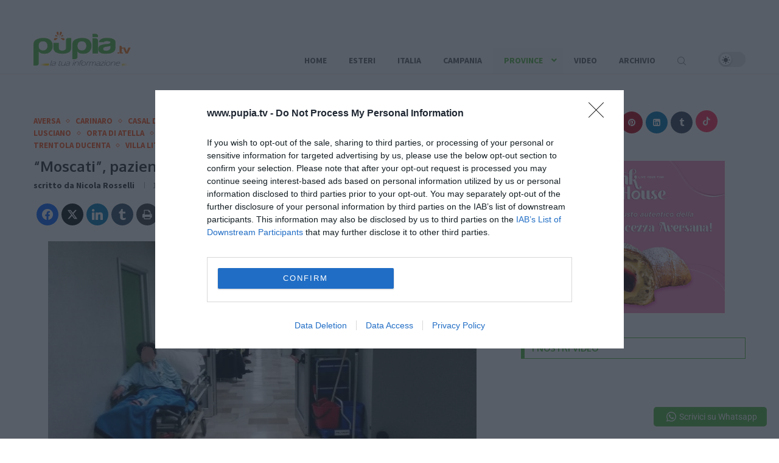

--- FILE ---
content_type: text/html; charset=UTF-8
request_url: https://www.pupia.tv/2015/01/caserta-provincia/moscati-pazienti-ricoverati-corridoi-pronto-soccorso/275548
body_size: 48084
content:
<!DOCTYPE html>
<html lang="it-IT" prefix="og: https://ogp.me/ns#">
<head>
	<meta charset="UTF-8">
	<meta http-equiv="X-UA-Compatible" content="IE=edge">
	<meta name="viewport" content="width=device-width, initial-scale=1">
	<link rel="profile" href="http://gmpg.org/xfn/11" />
		<link rel="alternate" type="application/rss+xml" title="Pupia.tv RSS Feed" href="https://www.pupia.tv/feed" />
	<link rel="alternate" type="application/atom+xml" title="Pupia.tv Atom Feed" href="https://www.pupia.tv/feed/atom" />
	<link rel="pingback" href="https://www.pupia.tv/xmlrpc.php" />
	<!--[if lt IE 9]>
	<script src="https://www.pupia.tv/wp-content/themes/pupia-main/js/html5.js"></script>
	<![endif]-->
		<style>img:is([sizes="auto" i], [sizes^="auto," i]) { contain-intrinsic-size: 3000px 1500px }</style>
	
<!-- Ottimizzazione per i motori di ricerca di Rank Math - https://rankmath.com/ -->
<title>&quot;Moscati&quot;, pazienti ricoverati nei corridoi del Pronto Soccorso - Pupia.tv</title><link rel="preload" as="style" href="https://fonts.googleapis.com/css?family=Oxygen%3A300%2C300italic%2C400%2C400italic%2C500%2C500italic%2C700%2C700italic%2C800%2C800italic%7CSource%20Sans%20Pro%3A300%2C300italic%2C400%2C400italic%2C500%2C500italic%2C600%2C600italic%2C700%2C700italic%2C800%2C800italic%26amp%3Bsubset%3Dlatin%2Ccyrillic%2Ccyrillic-ext%2Cgreek%2Cgreek-ext%2Clatin-ext&#038;display=swap" /><link rel="stylesheet" href="https://fonts.googleapis.com/css?family=Oxygen%3A300%2C300italic%2C400%2C400italic%2C500%2C500italic%2C700%2C700italic%2C800%2C800italic%7CSource%20Sans%20Pro%3A300%2C300italic%2C400%2C400italic%2C500%2C500italic%2C600%2C600italic%2C700%2C700italic%2C800%2C800italic%26amp%3Bsubset%3Dlatin%2Ccyrillic%2Ccyrillic-ext%2Cgreek%2Cgreek-ext%2Clatin-ext&#038;display=swap" media="print" onload="this.media='all'" /><noscript><link rel="stylesheet" href="https://fonts.googleapis.com/css?family=Oxygen%3A300%2C300italic%2C400%2C400italic%2C500%2C500italic%2C700%2C700italic%2C800%2C800italic%7CSource%20Sans%20Pro%3A300%2C300italic%2C400%2C400italic%2C500%2C500italic%2C600%2C600italic%2C700%2C700italic%2C800%2C800italic%26amp%3Bsubset%3Dlatin%2Ccyrillic%2Ccyrillic-ext%2Cgreek%2Cgreek-ext%2Clatin-ext&#038;display=swap" /></noscript><link rel="stylesheet" href="https://www.pupia.tv/wp-content/cache/min/1/8f23e57bd73222ba6c32ea15871ae53a.css" media="all" data-minify="1" />
<meta name="description" content="Aversa - Pazienti “ricoverati” al pronto soccorso da due giorni, altri visitati su sedie a rotelle e, in qualche caso meno grave, anche in piedi."/>
<meta name="robots" content="follow, index, max-snippet:-1, max-video-preview:-1, max-image-preview:large"/>
<link rel="canonical" href="https://www.pupia.tv/2015/01/caserta-provincia/moscati-pazienti-ricoverati-corridoi-pronto-soccorso/275548" />
<meta property="og:locale" content="it_IT" />
<meta property="og:type" content="article" />
<meta property="og:title" content="&quot;Moscati&quot;, pazienti ricoverati nei corridoi del Pronto Soccorso - Pupia.tv" />
<meta property="og:description" content="Aversa - Pazienti “ricoverati” al pronto soccorso da due giorni, altri visitati su sedie a rotelle e, in qualche caso meno grave, anche in piedi." />
<meta property="og:url" content="https://www.pupia.tv/2015/01/caserta-provincia/moscati-pazienti-ricoverati-corridoi-pronto-soccorso/275548" />
<meta property="og:site_name" content="Pupia.tv" />
<meta property="article:publisher" content="https://www.facebook.com/PupiaFanPage" />
<meta property="article:tag" content="Carinaro" />
<meta property="article:tag" content="Frignano" />
<meta property="article:section" content="Aversa" />
<meta property="og:updated_time" content="2015-03-31T01:44:04+02:00" />
<meta property="og:image" content="https://www.pupia.tv/wp-content/uploads/2015/01/moscati-barelle-ps-1.jpg" />
<meta property="og:image:secure_url" content="https://www.pupia.tv/wp-content/uploads/2015/01/moscati-barelle-ps-1.jpg" />
<meta property="og:image:width" content="543" />
<meta property="og:image:height" content="543" />
<meta property="og:image:alt" content="&#8220;Moscati&#8221;, pazienti ricoverati nei corridoi del Pronto Soccorso" />
<meta property="og:image:type" content="image/jpeg" />
<meta property="article:published_time" content="2015-01-17T12:55:33+01:00" />
<meta property="article:modified_time" content="2015-03-31T01:44:04+02:00" />
<meta name="twitter:card" content="summary_large_image" />
<meta name="twitter:title" content="&quot;Moscati&quot;, pazienti ricoverati nei corridoi del Pronto Soccorso - Pupia.tv" />
<meta name="twitter:description" content="Aversa - Pazienti “ricoverati” al pronto soccorso da due giorni, altri visitati su sedie a rotelle e, in qualche caso meno grave, anche in piedi." />
<meta name="twitter:site" content="@pupiatv" />
<meta name="twitter:creator" content="@pupiatv" />
<meta name="twitter:image" content="https://www.pupia.tv/wp-content/uploads/2015/01/moscati-barelle-ps-1.jpg" />
<meta name="twitter:label1" content="Scritto da" />
<meta name="twitter:data1" content="Nicola Rosselli" />
<meta name="twitter:label2" content="Tempo di lettura" />
<meta name="twitter:data2" content="3 minuti" />
<script type="application/ld+json" class="rank-math-schema">{"@context":"https://schema.org","@graph":[{"@type":"Organization","@id":"https://www.pupia.tv/#organization","name":"Pupia.tv","sameAs":["https://www.facebook.com/PupiaFanPage","https://twitter.com/pupiatv"],"logo":{"@type":"ImageObject","@id":"https://www.pupia.tv/#logo","url":"http://www.pupia.tv/wp-content/uploads/2015/03/logo7.png","contentUrl":"http://www.pupia.tv/wp-content/uploads/2015/03/logo7.png","caption":"Pupia.tv","inLanguage":"it-IT","width":"180","height":"78"}},{"@type":"WebSite","@id":"https://www.pupia.tv/#website","url":"https://www.pupia.tv","name":"Pupia.tv","publisher":{"@id":"https://www.pupia.tv/#organization"},"inLanguage":"it-IT"},{"@type":"ImageObject","@id":"https://www.pupia.tv/wp-content/uploads/2015/01/moscati-barelle-ps-1.jpg","url":"https://www.pupia.tv/wp-content/uploads/2015/01/moscati-barelle-ps-1.jpg","width":"543","height":"543","inLanguage":"it-IT"},{"@type":"WebPage","@id":"https://www.pupia.tv/2015/01/caserta-provincia/moscati-pazienti-ricoverati-corridoi-pronto-soccorso/275548#webpage","url":"https://www.pupia.tv/2015/01/caserta-provincia/moscati-pazienti-ricoverati-corridoi-pronto-soccorso/275548","name":"&quot;Moscati&quot;, pazienti ricoverati nei corridoi del Pronto Soccorso - Pupia.tv","datePublished":"2015-01-17T12:55:33+01:00","dateModified":"2015-03-31T01:44:04+02:00","isPartOf":{"@id":"https://www.pupia.tv/#website"},"primaryImageOfPage":{"@id":"https://www.pupia.tv/wp-content/uploads/2015/01/moscati-barelle-ps-1.jpg"},"inLanguage":"it-IT"},{"@type":"Person","@id":"https://www.pupia.tv/author/nicola-rosselli","name":"Nicola Rosselli","url":"https://www.pupia.tv/author/nicola-rosselli","image":{"@type":"ImageObject","@id":"https://secure.gravatar.com/avatar/2e819a775d72a31c3b1f83334974f1729e1e596ed864201152a5e1fdebd4931c?s=96&amp;d=mm&amp;r=g","url":"https://secure.gravatar.com/avatar/2e819a775d72a31c3b1f83334974f1729e1e596ed864201152a5e1fdebd4931c?s=96&amp;d=mm&amp;r=g","caption":"Nicola Rosselli","inLanguage":"it-IT"},"worksFor":{"@id":"https://www.pupia.tv/#organization"}},{"@type":"NewsArticle","headline":"&quot;Moscati&quot;, pazienti ricoverati nei corridoi del Pronto Soccorso - Pupia.tv","datePublished":"2015-01-17T12:55:33+01:00","dateModified":"2015-03-31T01:44:04+02:00","author":{"@id":"https://www.pupia.tv/author/nicola-rosselli","name":"Nicola Rosselli"},"publisher":{"@id":"https://www.pupia.tv/#organization"},"description":"Aversa - Pazienti \u201cricoverati\u201d al pronto soccorso da due giorni, altri visitati su sedie a rotelle e, in qualche caso meno grave, anche in piedi.","name":"&quot;Moscati&quot;, pazienti ricoverati nei corridoi del Pronto Soccorso - Pupia.tv","@id":"https://www.pupia.tv/2015/01/caserta-provincia/moscati-pazienti-ricoverati-corridoi-pronto-soccorso/275548#richSnippet","isPartOf":{"@id":"https://www.pupia.tv/2015/01/caserta-provincia/moscati-pazienti-ricoverati-corridoi-pronto-soccorso/275548#webpage"},"image":{"@id":"https://www.pupia.tv/wp-content/uploads/2015/01/moscati-barelle-ps-1.jpg"},"inLanguage":"it-IT","mainEntityOfPage":{"@id":"https://www.pupia.tv/2015/01/caserta-provincia/moscati-pazienti-ricoverati-corridoi-pronto-soccorso/275548#webpage"}}]}</script>
<!-- /Rank Math WordPress SEO plugin -->

<link rel='dns-prefetch' href='//fonts.googleapis.com' />
<link href='https://fonts.gstatic.com' crossorigin rel='preconnect' />
<link rel="alternate" type="application/rss+xml" title="Pupia.tv &raquo; Feed" href="https://www.pupia.tv/feed" />
<link rel="alternate" type="application/rss+xml" title="Pupia.tv &raquo; Feed dei commenti" href="https://www.pupia.tv/comments/feed" />
<!-- www.pupia.tv is managing ads with Advanced Ads 2.0.9 – https://wpadvancedads.com/ --><!--noptimize--><script id="pupia-ready">
			window.advanced_ads_ready=function(e,a){a=a||"complete";var d=function(e){return"interactive"===a?"loading"!==e:"complete"===e};d(document.readyState)?e():document.addEventListener("readystatechange",(function(a){d(a.target.readyState)&&e()}),{once:"interactive"===a})},window.advanced_ads_ready_queue=window.advanced_ads_ready_queue||[];		</script>
		<!--/noptimize-->
<style id='wp-emoji-styles-inline-css' type='text/css'>

	img.wp-smiley, img.emoji {
		display: inline !important;
		border: none !important;
		box-shadow: none !important;
		height: 1em !important;
		width: 1em !important;
		margin: 0 0.07em !important;
		vertical-align: -0.1em !important;
		background: none !important;
		padding: 0 !important;
	}
</style>

<style id='wp-block-library-theme-inline-css' type='text/css'>
.wp-block-audio :where(figcaption){color:#555;font-size:13px;text-align:center}.is-dark-theme .wp-block-audio :where(figcaption){color:#ffffffa6}.wp-block-audio{margin:0 0 1em}.wp-block-code{border:1px solid #ccc;border-radius:4px;font-family:Menlo,Consolas,monaco,monospace;padding:.8em 1em}.wp-block-embed :where(figcaption){color:#555;font-size:13px;text-align:center}.is-dark-theme .wp-block-embed :where(figcaption){color:#ffffffa6}.wp-block-embed{margin:0 0 1em}.blocks-gallery-caption{color:#555;font-size:13px;text-align:center}.is-dark-theme .blocks-gallery-caption{color:#ffffffa6}:root :where(.wp-block-image figcaption){color:#555;font-size:13px;text-align:center}.is-dark-theme :root :where(.wp-block-image figcaption){color:#ffffffa6}.wp-block-image{margin:0 0 1em}.wp-block-pullquote{border-bottom:4px solid;border-top:4px solid;color:currentColor;margin-bottom:1.75em}.wp-block-pullquote cite,.wp-block-pullquote footer,.wp-block-pullquote__citation{color:currentColor;font-size:.8125em;font-style:normal;text-transform:uppercase}.wp-block-quote{border-left:.25em solid;margin:0 0 1.75em;padding-left:1em}.wp-block-quote cite,.wp-block-quote footer{color:currentColor;font-size:.8125em;font-style:normal;position:relative}.wp-block-quote:where(.has-text-align-right){border-left:none;border-right:.25em solid;padding-left:0;padding-right:1em}.wp-block-quote:where(.has-text-align-center){border:none;padding-left:0}.wp-block-quote.is-large,.wp-block-quote.is-style-large,.wp-block-quote:where(.is-style-plain){border:none}.wp-block-search .wp-block-search__label{font-weight:700}.wp-block-search__button{border:1px solid #ccc;padding:.375em .625em}:where(.wp-block-group.has-background){padding:1.25em 2.375em}.wp-block-separator.has-css-opacity{opacity:.4}.wp-block-separator{border:none;border-bottom:2px solid;margin-left:auto;margin-right:auto}.wp-block-separator.has-alpha-channel-opacity{opacity:1}.wp-block-separator:not(.is-style-wide):not(.is-style-dots){width:100px}.wp-block-separator.has-background:not(.is-style-dots){border-bottom:none;height:1px}.wp-block-separator.has-background:not(.is-style-wide):not(.is-style-dots){height:2px}.wp-block-table{margin:0 0 1em}.wp-block-table td,.wp-block-table th{word-break:normal}.wp-block-table :where(figcaption){color:#555;font-size:13px;text-align:center}.is-dark-theme .wp-block-table :where(figcaption){color:#ffffffa6}.wp-block-video :where(figcaption){color:#555;font-size:13px;text-align:center}.is-dark-theme .wp-block-video :where(figcaption){color:#ffffffa6}.wp-block-video{margin:0 0 1em}:root :where(.wp-block-template-part.has-background){margin-bottom:0;margin-top:0;padding:1.25em 2.375em}
</style>
<style id='classic-theme-styles-inline-css' type='text/css'>
/*! This file is auto-generated */
.wp-block-button__link{color:#fff;background-color:#32373c;border-radius:9999px;box-shadow:none;text-decoration:none;padding:calc(.667em + 2px) calc(1.333em + 2px);font-size:1.125em}.wp-block-file__button{background:#32373c;color:#fff;text-decoration:none}
</style>
<style id='block-soledad-style-inline-css' type='text/css'>
.pchead-e-block{--pcborder-cl:#dedede;--pcaccent-cl:#6eb48c}.heading1-style-1>h1,.heading1-style-2>h1,.heading2-style-1>h2,.heading2-style-2>h2,.heading3-style-1>h3,.heading3-style-2>h3,.heading4-style-1>h4,.heading4-style-2>h4,.heading5-style-1>h5,.heading5-style-2>h5{padding-bottom:8px;border-bottom:1px solid var(--pcborder-cl);overflow:hidden}.heading1-style-2>h1,.heading2-style-2>h2,.heading3-style-2>h3,.heading4-style-2>h4,.heading5-style-2>h5{border-bottom-width:0;position:relative}.heading1-style-2>h1:before,.heading2-style-2>h2:before,.heading3-style-2>h3:before,.heading4-style-2>h4:before,.heading5-style-2>h5:before{content:'';width:50px;height:2px;bottom:0;left:0;z-index:2;background:var(--pcaccent-cl);position:absolute}.heading1-style-2>h1:after,.heading2-style-2>h2:after,.heading3-style-2>h3:after,.heading4-style-2>h4:after,.heading5-style-2>h5:after{content:'';width:100%;height:2px;bottom:0;left:20px;z-index:1;background:var(--pcborder-cl);position:absolute}.heading1-style-3>h1,.heading1-style-4>h1,.heading2-style-3>h2,.heading2-style-4>h2,.heading3-style-3>h3,.heading3-style-4>h3,.heading4-style-3>h4,.heading4-style-4>h4,.heading5-style-3>h5,.heading5-style-4>h5{position:relative;padding-left:20px}.heading1-style-3>h1:before,.heading1-style-4>h1:before,.heading2-style-3>h2:before,.heading2-style-4>h2:before,.heading3-style-3>h3:before,.heading3-style-4>h3:before,.heading4-style-3>h4:before,.heading4-style-4>h4:before,.heading5-style-3>h5:before,.heading5-style-4>h5:before{width:10px;height:100%;content:'';position:absolute;top:0;left:0;bottom:0;background:var(--pcaccent-cl)}.heading1-style-4>h1,.heading2-style-4>h2,.heading3-style-4>h3,.heading4-style-4>h4,.heading5-style-4>h5{padding:10px 20px;background:#f1f1f1}.heading1-style-5>h1,.heading2-style-5>h2,.heading3-style-5>h3,.heading4-style-5>h4,.heading5-style-5>h5{position:relative;z-index:1}.heading1-style-5>h1:before,.heading2-style-5>h2:before,.heading3-style-5>h3:before,.heading4-style-5>h4:before,.heading5-style-5>h5:before{content:"";position:absolute;left:0;bottom:0;width:200px;height:50%;transform:skew(-25deg) translateX(0);background:var(--pcaccent-cl);z-index:-1;opacity:.4}.heading1-style-6>h1,.heading2-style-6>h2,.heading3-style-6>h3,.heading4-style-6>h4,.heading5-style-6>h5{text-decoration:underline;text-underline-offset:2px;text-decoration-thickness:4px;text-decoration-color:var(--pcaccent-cl)}
</style>
<style id='global-styles-inline-css' type='text/css'>
:root{--wp--preset--aspect-ratio--square: 1;--wp--preset--aspect-ratio--4-3: 4/3;--wp--preset--aspect-ratio--3-4: 3/4;--wp--preset--aspect-ratio--3-2: 3/2;--wp--preset--aspect-ratio--2-3: 2/3;--wp--preset--aspect-ratio--16-9: 16/9;--wp--preset--aspect-ratio--9-16: 9/16;--wp--preset--color--black: #000000;--wp--preset--color--cyan-bluish-gray: #abb8c3;--wp--preset--color--white: #ffffff;--wp--preset--color--pale-pink: #f78da7;--wp--preset--color--vivid-red: #cf2e2e;--wp--preset--color--luminous-vivid-orange: #ff6900;--wp--preset--color--luminous-vivid-amber: #fcb900;--wp--preset--color--light-green-cyan: #7bdcb5;--wp--preset--color--vivid-green-cyan: #00d084;--wp--preset--color--pale-cyan-blue: #8ed1fc;--wp--preset--color--vivid-cyan-blue: #0693e3;--wp--preset--color--vivid-purple: #9b51e0;--wp--preset--gradient--vivid-cyan-blue-to-vivid-purple: linear-gradient(135deg,rgba(6,147,227,1) 0%,rgb(155,81,224) 100%);--wp--preset--gradient--light-green-cyan-to-vivid-green-cyan: linear-gradient(135deg,rgb(122,220,180) 0%,rgb(0,208,130) 100%);--wp--preset--gradient--luminous-vivid-amber-to-luminous-vivid-orange: linear-gradient(135deg,rgba(252,185,0,1) 0%,rgba(255,105,0,1) 100%);--wp--preset--gradient--luminous-vivid-orange-to-vivid-red: linear-gradient(135deg,rgba(255,105,0,1) 0%,rgb(207,46,46) 100%);--wp--preset--gradient--very-light-gray-to-cyan-bluish-gray: linear-gradient(135deg,rgb(238,238,238) 0%,rgb(169,184,195) 100%);--wp--preset--gradient--cool-to-warm-spectrum: linear-gradient(135deg,rgb(74,234,220) 0%,rgb(151,120,209) 20%,rgb(207,42,186) 40%,rgb(238,44,130) 60%,rgb(251,105,98) 80%,rgb(254,248,76) 100%);--wp--preset--gradient--blush-light-purple: linear-gradient(135deg,rgb(255,206,236) 0%,rgb(152,150,240) 100%);--wp--preset--gradient--blush-bordeaux: linear-gradient(135deg,rgb(254,205,165) 0%,rgb(254,45,45) 50%,rgb(107,0,62) 100%);--wp--preset--gradient--luminous-dusk: linear-gradient(135deg,rgb(255,203,112) 0%,rgb(199,81,192) 50%,rgb(65,88,208) 100%);--wp--preset--gradient--pale-ocean: linear-gradient(135deg,rgb(255,245,203) 0%,rgb(182,227,212) 50%,rgb(51,167,181) 100%);--wp--preset--gradient--electric-grass: linear-gradient(135deg,rgb(202,248,128) 0%,rgb(113,206,126) 100%);--wp--preset--gradient--midnight: linear-gradient(135deg,rgb(2,3,129) 0%,rgb(40,116,252) 100%);--wp--preset--font-size--small: 12px;--wp--preset--font-size--medium: 20px;--wp--preset--font-size--large: 32px;--wp--preset--font-size--x-large: 42px;--wp--preset--font-size--normal: 14px;--wp--preset--font-size--huge: 42px;--wp--preset--spacing--20: 0.44rem;--wp--preset--spacing--30: 0.67rem;--wp--preset--spacing--40: 1rem;--wp--preset--spacing--50: 1.5rem;--wp--preset--spacing--60: 2.25rem;--wp--preset--spacing--70: 3.38rem;--wp--preset--spacing--80: 5.06rem;--wp--preset--shadow--natural: 6px 6px 9px rgba(0, 0, 0, 0.2);--wp--preset--shadow--deep: 12px 12px 50px rgba(0, 0, 0, 0.4);--wp--preset--shadow--sharp: 6px 6px 0px rgba(0, 0, 0, 0.2);--wp--preset--shadow--outlined: 6px 6px 0px -3px rgba(255, 255, 255, 1), 6px 6px rgba(0, 0, 0, 1);--wp--preset--shadow--crisp: 6px 6px 0px rgba(0, 0, 0, 1);}:where(.is-layout-flex){gap: 0.5em;}:where(.is-layout-grid){gap: 0.5em;}body .is-layout-flex{display: flex;}.is-layout-flex{flex-wrap: wrap;align-items: center;}.is-layout-flex > :is(*, div){margin: 0;}body .is-layout-grid{display: grid;}.is-layout-grid > :is(*, div){margin: 0;}:where(.wp-block-columns.is-layout-flex){gap: 2em;}:where(.wp-block-columns.is-layout-grid){gap: 2em;}:where(.wp-block-post-template.is-layout-flex){gap: 1.25em;}:where(.wp-block-post-template.is-layout-grid){gap: 1.25em;}.has-black-color{color: var(--wp--preset--color--black) !important;}.has-cyan-bluish-gray-color{color: var(--wp--preset--color--cyan-bluish-gray) !important;}.has-white-color{color: var(--wp--preset--color--white) !important;}.has-pale-pink-color{color: var(--wp--preset--color--pale-pink) !important;}.has-vivid-red-color{color: var(--wp--preset--color--vivid-red) !important;}.has-luminous-vivid-orange-color{color: var(--wp--preset--color--luminous-vivid-orange) !important;}.has-luminous-vivid-amber-color{color: var(--wp--preset--color--luminous-vivid-amber) !important;}.has-light-green-cyan-color{color: var(--wp--preset--color--light-green-cyan) !important;}.has-vivid-green-cyan-color{color: var(--wp--preset--color--vivid-green-cyan) !important;}.has-pale-cyan-blue-color{color: var(--wp--preset--color--pale-cyan-blue) !important;}.has-vivid-cyan-blue-color{color: var(--wp--preset--color--vivid-cyan-blue) !important;}.has-vivid-purple-color{color: var(--wp--preset--color--vivid-purple) !important;}.has-black-background-color{background-color: var(--wp--preset--color--black) !important;}.has-cyan-bluish-gray-background-color{background-color: var(--wp--preset--color--cyan-bluish-gray) !important;}.has-white-background-color{background-color: var(--wp--preset--color--white) !important;}.has-pale-pink-background-color{background-color: var(--wp--preset--color--pale-pink) !important;}.has-vivid-red-background-color{background-color: var(--wp--preset--color--vivid-red) !important;}.has-luminous-vivid-orange-background-color{background-color: var(--wp--preset--color--luminous-vivid-orange) !important;}.has-luminous-vivid-amber-background-color{background-color: var(--wp--preset--color--luminous-vivid-amber) !important;}.has-light-green-cyan-background-color{background-color: var(--wp--preset--color--light-green-cyan) !important;}.has-vivid-green-cyan-background-color{background-color: var(--wp--preset--color--vivid-green-cyan) !important;}.has-pale-cyan-blue-background-color{background-color: var(--wp--preset--color--pale-cyan-blue) !important;}.has-vivid-cyan-blue-background-color{background-color: var(--wp--preset--color--vivid-cyan-blue) !important;}.has-vivid-purple-background-color{background-color: var(--wp--preset--color--vivid-purple) !important;}.has-black-border-color{border-color: var(--wp--preset--color--black) !important;}.has-cyan-bluish-gray-border-color{border-color: var(--wp--preset--color--cyan-bluish-gray) !important;}.has-white-border-color{border-color: var(--wp--preset--color--white) !important;}.has-pale-pink-border-color{border-color: var(--wp--preset--color--pale-pink) !important;}.has-vivid-red-border-color{border-color: var(--wp--preset--color--vivid-red) !important;}.has-luminous-vivid-orange-border-color{border-color: var(--wp--preset--color--luminous-vivid-orange) !important;}.has-luminous-vivid-amber-border-color{border-color: var(--wp--preset--color--luminous-vivid-amber) !important;}.has-light-green-cyan-border-color{border-color: var(--wp--preset--color--light-green-cyan) !important;}.has-vivid-green-cyan-border-color{border-color: var(--wp--preset--color--vivid-green-cyan) !important;}.has-pale-cyan-blue-border-color{border-color: var(--wp--preset--color--pale-cyan-blue) !important;}.has-vivid-cyan-blue-border-color{border-color: var(--wp--preset--color--vivid-cyan-blue) !important;}.has-vivid-purple-border-color{border-color: var(--wp--preset--color--vivid-purple) !important;}.has-vivid-cyan-blue-to-vivid-purple-gradient-background{background: var(--wp--preset--gradient--vivid-cyan-blue-to-vivid-purple) !important;}.has-light-green-cyan-to-vivid-green-cyan-gradient-background{background: var(--wp--preset--gradient--light-green-cyan-to-vivid-green-cyan) !important;}.has-luminous-vivid-amber-to-luminous-vivid-orange-gradient-background{background: var(--wp--preset--gradient--luminous-vivid-amber-to-luminous-vivid-orange) !important;}.has-luminous-vivid-orange-to-vivid-red-gradient-background{background: var(--wp--preset--gradient--luminous-vivid-orange-to-vivid-red) !important;}.has-very-light-gray-to-cyan-bluish-gray-gradient-background{background: var(--wp--preset--gradient--very-light-gray-to-cyan-bluish-gray) !important;}.has-cool-to-warm-spectrum-gradient-background{background: var(--wp--preset--gradient--cool-to-warm-spectrum) !important;}.has-blush-light-purple-gradient-background{background: var(--wp--preset--gradient--blush-light-purple) !important;}.has-blush-bordeaux-gradient-background{background: var(--wp--preset--gradient--blush-bordeaux) !important;}.has-luminous-dusk-gradient-background{background: var(--wp--preset--gradient--luminous-dusk) !important;}.has-pale-ocean-gradient-background{background: var(--wp--preset--gradient--pale-ocean) !important;}.has-electric-grass-gradient-background{background: var(--wp--preset--gradient--electric-grass) !important;}.has-midnight-gradient-background{background: var(--wp--preset--gradient--midnight) !important;}.has-small-font-size{font-size: var(--wp--preset--font-size--small) !important;}.has-medium-font-size{font-size: var(--wp--preset--font-size--medium) !important;}.has-large-font-size{font-size: var(--wp--preset--font-size--large) !important;}.has-x-large-font-size{font-size: var(--wp--preset--font-size--x-large) !important;}
:where(.wp-block-post-template.is-layout-flex){gap: 1.25em;}:where(.wp-block-post-template.is-layout-grid){gap: 1.25em;}
:where(.wp-block-columns.is-layout-flex){gap: 2em;}:where(.wp-block-columns.is-layout-grid){gap: 2em;}
:root :where(.wp-block-pullquote){font-size: 1.5em;line-height: 1.6;}
</style>













<link rel='stylesheet' id='elementor-post-504028-css' href='https://www.pupia.tv/wp-content/uploads/elementor/css/post-504028.css?ver=1747762277' type='text/css' media='all' />







<style id='rocket-lazyload-inline-css' type='text/css'>
.rll-youtube-player{position:relative;padding-bottom:56.23%;height:0;overflow:hidden;max-width:100%;}.rll-youtube-player:focus-within{outline: 2px solid currentColor;outline-offset: 5px;}.rll-youtube-player iframe{position:absolute;top:0;left:0;width:100%;height:100%;z-index:100;background:0 0}.rll-youtube-player img{bottom:0;display:block;left:0;margin:auto;max-width:100%;width:100%;position:absolute;right:0;top:0;border:none;height:auto;-webkit-transition:.4s all;-moz-transition:.4s all;transition:.4s all}.rll-youtube-player img:hover{-webkit-filter:brightness(75%)}.rll-youtube-player .play{height:100%;width:100%;left:0;top:0;position:absolute;background:url(https://www.pupia.tv/wp-content/plugins/wp-rocket/assets/img/youtube.png) no-repeat center;background-color: transparent !important;cursor:pointer;border:none;}
</style>



<style id='essb_cache_static-348323c8f753e995fd7b32b23483fcd5-inline-css' type='text/css'>
.essb_links .essb_link_mastodon { --essb-network: #6364ff;}
</style>
<script type="text/javascript" src="https://www.pupia.tv/wp-includes/js/jquery/jquery.min.js?ver=3.7.1" id="jquery-core-js" defer></script>
<script type="text/javascript" src="https://www.pupia.tv/wp-includes/js/jquery/jquery-migrate.min.js?ver=3.4.1" id="jquery-migrate-js" defer></script>
<script type="text/javascript" id="search-filter-plugin-build-js-extra">
/* <![CDATA[ */
var SF_LDATA = {"ajax_url":"https:\/\/www.pupia.tv\/wp-admin\/admin-ajax.php","home_url":"https:\/\/www.pupia.tv\/","extensions":[]};
/* ]]> */
</script>
<script type="text/javascript" src="https://www.pupia.tv/wp-content/plugins/search-filter-pro/public/assets/js/search-filter-build.min.js?ver=2.5.10" id="search-filter-plugin-build-js" defer></script>
<script type="text/javascript" src="https://www.pupia.tv/wp-content/plugins/search-filter-pro/public/assets/js/chosen.jquery.min.js?ver=2.5.10" id="search-filter-plugin-chosen-js" defer></script>
<script type="text/javascript" id="advanced-ads-advanced-js-js-extra">
/* <![CDATA[ */
var advads_options = {"blog_id":"1","privacy":{"enabled":false,"state":"not_needed"}};
/* ]]> */
</script>
<script data-minify="1" type="text/javascript" src="https://www.pupia.tv/wp-content/cache/min/1/wp-content/uploads/206/731/public/assets/js/430.js?ver=1768915984" id="advanced-ads-advanced-js-js" defer></script>
<script type="text/javascript" id="penci-dark-js-extra">
/* <![CDATA[ */
var penci_dark = {"auto_by":"","darktheme":"","darkmode":""};
/* ]]> */
</script>
<script data-minify="1" type="text/javascript" src="https://www.pupia.tv/wp-content/cache/min/1/wp-content/themes/pupia-main/js/darkmode.js?ver=1768915984" id="penci-dark-js" defer></script>
<script id="essb-inline-js"></script><link rel="https://api.w.org/" href="https://www.pupia.tv/wp-json/" /><link rel="alternate" title="JSON" type="application/json" href="https://www.pupia.tv/wp-json/wp/v2/posts/275548" /><link rel="EditURI" type="application/rsd+xml" title="RSD" href="https://www.pupia.tv/xmlrpc.php?rsd" />
<meta name="generator" content="WordPress 6.8.1" />
<meta name="generator" content="Soledad 8.6.5" />
<link rel='shortlink' href='https://www.pupia.tv/?p=275548' />
<link rel="alternate" title="oEmbed (JSON)" type="application/json+oembed" href="https://www.pupia.tv/wp-json/oembed/1.0/embed?url=https%3A%2F%2Fwww.pupia.tv%2F2015%2F01%2Fcaserta-provincia%2Fmoscati-pazienti-ricoverati-corridoi-pronto-soccorso%2F275548" />
<link rel="alternate" title="oEmbed (XML)" type="text/xml+oembed" href="https://www.pupia.tv/wp-json/oembed/1.0/embed?url=https%3A%2F%2Fwww.pupia.tv%2F2015%2F01%2Fcaserta-provincia%2Fmoscati-pazienti-ricoverati-corridoi-pronto-soccorso%2F275548&#038;format=xml" />
<!-- Google tag (gtag.js) -->
<script async src="https://www.googletagmanager.com/gtag/js?id=G-PDHJYBL9GD"></script>
<script>
  window.dataLayer = window.dataLayer || [];
  function gtag(){dataLayer.push(arguments);}
  gtag('js', new Date());

  gtag('config', 'G-PDHJYBL9GD');
</script>

<style id="ubermenu-custom-generated-css">
/** Font Awesome 4 Compatibility **/
.fa{font-style:normal;font-variant:normal;font-weight:normal;font-family:FontAwesome;}

/** UberMenu Custom Menu Styles (Customizer) **/
/* main */
 .ubermenu-main.ubermenu-transition-slide .ubermenu-active > .ubermenu-submenu.ubermenu-submenu-type-mega,.ubermenu-main:not(.ubermenu-transition-slide) .ubermenu-submenu.ubermenu-submenu-type-mega,.ubermenu .ubermenu-force > .ubermenu-submenu { max-height:600px; }
 .ubermenu.ubermenu-main { background:none; border:none; box-shadow:none; }
 .ubermenu.ubermenu-main .ubermenu-item-level-0 > .ubermenu-target { border:none; box-shadow:none; }
 .ubermenu.ubermenu-main.ubermenu-horizontal .ubermenu-submenu-drop.ubermenu-submenu-align-left_edge_bar, .ubermenu.ubermenu-main.ubermenu-horizontal .ubermenu-submenu-drop.ubermenu-submenu-align-full_width { left:0; }
 .ubermenu.ubermenu-main.ubermenu-horizontal .ubermenu-item-level-0.ubermenu-active > .ubermenu-submenu-drop, .ubermenu.ubermenu-main.ubermenu-horizontal:not(.ubermenu-transition-shift) .ubermenu-item-level-0 > .ubermenu-submenu-drop { margin-top:0; }
/* elencoprovince */
 .ubermenu-elencoprovince { max-width:300px; background:#b5b5b5; }
 .ubermenu.ubermenu-elencoprovince { background:none; border:none; box-shadow:none; }
 .ubermenu.ubermenu-elencoprovince .ubermenu-item-level-0 > .ubermenu-target { border:none; box-shadow:none; }
 .ubermenu.ubermenu-elencoprovince.ubermenu-horizontal .ubermenu-submenu-drop.ubermenu-submenu-align-left_edge_bar, .ubermenu.ubermenu-elencoprovince.ubermenu-horizontal .ubermenu-submenu-drop.ubermenu-submenu-align-full_width { left:0; }
 .ubermenu.ubermenu-elencoprovince.ubermenu-horizontal .ubermenu-item-level-0.ubermenu-active > .ubermenu-submenu-drop, .ubermenu.ubermenu-elencoprovince.ubermenu-horizontal:not(.ubermenu-transition-shift) .ubermenu-item-level-0 > .ubermenu-submenu-drop { margin-top:0; }
 .ubermenu-elencoprovince .ubermenu-item-level-0 > .ubermenu-target { font-size:14px; text-transform:uppercase; color:#848484; }
 .ubermenu-elencoprovince .ubermenu-nav .ubermenu-item.ubermenu-item-level-0 > .ubermenu-target { font-weight:bold; }
 .ubermenu.ubermenu-elencoprovince .ubermenu-item-level-0:hover > .ubermenu-target, .ubermenu-elencoprovince .ubermenu-item-level-0.ubermenu-active > .ubermenu-target { color:#5aba47; }
 .ubermenu-elencoprovince .ubermenu-item-level-0.ubermenu-current-menu-item > .ubermenu-target, .ubermenu-elencoprovince .ubermenu-item-level-0.ubermenu-current-menu-parent > .ubermenu-target, .ubermenu-elencoprovince .ubermenu-item-level-0.ubermenu-current-menu-ancestor > .ubermenu-target { color:#5aba47; }
/* top */
 .ubermenu-top { max-width:800px; margin-top:38px; }
 .ubermenu-top.ubermenu-mobile-accordion-indent { --ubermenu-accordion-indent:20px; }
 .ubermenu.ubermenu-top { background:none; border:none; box-shadow:none; }
 .ubermenu.ubermenu-top .ubermenu-item-level-0 > .ubermenu-target { border:none; box-shadow:none; }
 .ubermenu.ubermenu-top.ubermenu-horizontal .ubermenu-submenu-drop.ubermenu-submenu-align-left_edge_bar, .ubermenu.ubermenu-top.ubermenu-horizontal .ubermenu-submenu-drop.ubermenu-submenu-align-full_width { left:0; }
 .ubermenu.ubermenu-top.ubermenu-horizontal .ubermenu-item-level-0.ubermenu-active > .ubermenu-submenu-drop, .ubermenu.ubermenu-top.ubermenu-horizontal:not(.ubermenu-transition-shift) .ubermenu-item-level-0 > .ubermenu-submenu-drop { margin-top:0; }
 .ubermenu-top .ubermenu-item-level-0 > .ubermenu-target { font-size:14px; padding-left:18px; padding-right:18px; }
 .ubermenu-top .ubermenu-nav .ubermenu-item.ubermenu-item-level-0 > .ubermenu-target { font-weight:bold; }
 .ubermenu.ubermenu-top .ubermenu-item-level-0:hover > .ubermenu-target, .ubermenu-top .ubermenu-item-level-0.ubermenu-active > .ubermenu-target { color:#5aba47; background-color:#ffffff; background:-webkit-gradient(linear,left top,left bottom,from(#ffffff),to(#fbfbfb)); background:-webkit-linear-gradient(top,#ffffff,#fbfbfb); background:-moz-linear-gradient(top,#ffffff,#fbfbfb); background:-ms-linear-gradient(top,#ffffff,#fbfbfb); background:-o-linear-gradient(top,#ffffff,#fbfbfb); background:linear-gradient(top,#ffffff,#fbfbfb); }
 .ubermenu-top .ubermenu-item-level-0.ubermenu-current-menu-item > .ubermenu-target, .ubermenu-top .ubermenu-item-level-0.ubermenu-current-menu-parent > .ubermenu-target, .ubermenu-top .ubermenu-item-level-0.ubermenu-current-menu-ancestor > .ubermenu-target { color:#5aba47; background-color:#fbfbfb; background:-webkit-gradient(linear,left top,left bottom,from(#fbfbfb),to(#fbfbfb)); background:-webkit-linear-gradient(top,#fbfbfb,#fbfbfb); background:-moz-linear-gradient(top,#fbfbfb,#fbfbfb); background:-ms-linear-gradient(top,#fbfbfb,#fbfbfb); background:-o-linear-gradient(top,#fbfbfb,#fbfbfb); background:linear-gradient(top,#fbfbfb,#fbfbfb); }
 .ubermenu-top .ubermenu-item-level-0 > .ubermenu-target, .ubermenu-top .ubermenu-item-level-0 > .ubermenu-custom-content.ubermenu-custom-content-padded { padding-top:12px; padding-bottom:12px; }
 .ubermenu-top.ubermenu-sub-indicators .ubermenu-item-level-0.ubermenu-has-submenu-drop > .ubermenu-target:not(.ubermenu-noindicator) { padding-right:33px; }
 .ubermenu-top.ubermenu-sub-indicators .ubermenu-item-level-0.ubermenu-has-submenu-drop > .ubermenu-target.ubermenu-noindicator { padding-right:18px; }
 .ubermenu-top .ubermenu-submenu .ubermenu-item-header > .ubermenu-target, .ubermenu-top .ubermenu-tab > .ubermenu-target { font-size:14px; }
 .ubermenu-top .ubermenu-submenu .ubermenu-item-header > .ubermenu-target:hover { color:#5aba47; }
 .ubermenu-top .ubermenu-submenu .ubermenu-item-header.ubermenu-current-menu-item > .ubermenu-target { color:#444444; }
 .ubermenu-top .ubermenu-nav .ubermenu-submenu .ubermenu-item-header > .ubermenu-target { font-weight:bold; }
 .ubermenu.ubermenu-top .ubermenu-item-normal > .ubermenu-target:hover, .ubermenu.ubermenu-top .ubermenu-item-normal.ubermenu-active > .ubermenu-target { color:#66cc33; background-color:#5aba47; }
 .ubermenu-top .ubermenu-item-normal.ubermenu-current-menu-item > .ubermenu-target { color:#666666; }
 .ubermenu-top .ubermenu-item-normal > .ubermenu-target { font-size:14px; }
 .ubermenu-top, .ubermenu-top .ubermenu-target, .ubermenu-top .ubermenu-nav .ubermenu-item-level-0 .ubermenu-target { font:font: 700 12px/9px "Open Sans",sans-serif;text-transform: uppercase;; }


/** UberMenu Custom Menu Item Styles (Menu Item Settings) **/
/* 114014 */ .ubermenu .ubermenu-submenu.ubermenu-submenu-id-114014 { width:1100px; min-width:1100px; background-image:url(//www.pupia.tv/wp-content/uploads/2015/03/scanlines-light2.png); background-repeat:repeat; background-position:bottom right; background-size:auto; }


/** UberMenu Custom Tweaks (General Settings) **/
.ubermenu-responsive-default.ubermenu {
    display: inline-table!important;
}
.ubermenu-bar-align-right {
    float: none!important;
}
/* Status: Loaded from Transient */

</style><script>var portfolioDataJs = portfolioDataJs || [];</script><script type="text/javascript">
		var advadsCfpQueue = [];
		var advadsCfpAd = function( adID ){
			if ( 'undefined' == typeof advadsProCfp ) { advadsCfpQueue.push( adID ) } else { advadsProCfp.addElement( adID ) }
		};
		</script>
		<style id="penci-custom-style" type="text/css">body{ --pcbg-cl: #fff; --pctext-cl: #313131; --pcborder-cl: #dedede; --pcheading-cl: #313131; --pcmeta-cl: #888888; --pcaccent-cl: #6eb48c; --pcbody-font: 'PT Serif', serif; --pchead-font: 'Raleway', sans-serif; --pchead-wei: bold; --pcava_bdr:10px;--pcajs_fvw:470px;--pcajs_fvmw:220px; } .single.penci-body-single-style-5 #header, .single.penci-body-single-style-6 #header, .single.penci-body-single-style-10 #header, .single.penci-body-single-style-5 .pc-wrapbuilder-header, .single.penci-body-single-style-6 .pc-wrapbuilder-header, .single.penci-body-single-style-10 .pc-wrapbuilder-header { --pchd-mg: 40px; } .fluid-width-video-wrapper > div { position: absolute; left: 0; right: 0; top: 0; width: 100%; height: 100%; } .yt-video-place { position: relative; text-align: center; } .yt-video-place.embed-responsive .start-video { display: block; top: 0; left: 0; bottom: 0; right: 0; position: absolute; transform: none; } .yt-video-place.embed-responsive .start-video img { margin: 0; padding: 0; top: 50%; display: inline-block; position: absolute; left: 50%; transform: translate(-50%, -50%); width: 68px; height: auto; } .mfp-bg { top: 0; left: 0; width: 100%; height: 100%; z-index: 9999999; overflow: hidden; position: fixed; background: #0b0b0b; opacity: .8; filter: alpha(opacity=80) } .mfp-wrap { top: 0; left: 0; width: 100%; height: 100%; z-index: 9999999; position: fixed; outline: none !important; -webkit-backface-visibility: hidden } body { --pchead-font: 'Oxygen', sans-serif; } body { --pcbody-font: 'Source Sans Pro', sans-serif; } p{ line-height: 1.8; } .penci-hide-tagupdated{ display: none !important; } body { --pchead-wei: 700; } .featured-area.featured-style-42 .item-inner-content, .featured-style-41 .swiper-slide, .slider-40-wrapper .nav-thumb-creative .thumb-container:after,.penci-slider44-t-item:before,.penci-slider44-main-wrapper .item, .featured-area .penci-image-holder, .featured-area .penci-slider4-overlay, .featured-area .penci-slide-overlay .overlay-link, .featured-style-29 .featured-slider-overlay, .penci-slider38-overlay{ border-radius: ; -webkit-border-radius: ; } .penci-featured-content-right:before{ border-top-right-radius: ; border-bottom-right-radius: ; } .penci-flat-overlay .penci-slide-overlay .penci-mag-featured-content:before{ border-bottom-left-radius: ; border-bottom-right-radius: ; } .container-single .post-image{ border-radius: ; -webkit-border-radius: ; } .penci-mega-post-inner, .penci-mega-thumbnail .penci-image-holder{ border-radius: ; -webkit-border-radius: ; } body.penci-body-boxed { background-image: url(http://127.0.0.1/pn/wp-content/uploads/2021/05/pineapplecut.png); } body.penci-body-boxed { background-repeat:repeat; } body.penci-body-boxed { background-size:auto; } .editor-styles-wrapper, body{ --pcaccent-cl: #5aba47; } .penci-menuhbg-toggle:hover .lines-button:after, .penci-menuhbg-toggle:hover .penci-lines:before, .penci-menuhbg-toggle:hover .penci-lines:after,.tags-share-box.tags-share-box-s2 .post-share-plike,.penci-video_playlist .penci-playlist-title,.pencisc-column-2.penci-video_playlist .penci-video-nav .playlist-panel-item, .pencisc-column-1.penci-video_playlist .penci-video-nav .playlist-panel-item,.penci-video_playlist .penci-custom-scroll::-webkit-scrollbar-thumb, .pencisc-button, .post-entry .pencisc-button, .penci-dropcap-box, .penci-dropcap-circle, .penci-login-register input[type="submit"]:hover, .penci-ld .penci-ldin:before, .penci-ldspinner > div{ background: #5aba47; } a, .post-entry .penci-portfolio-filter ul li a:hover, .penci-portfolio-filter ul li a:hover, .penci-portfolio-filter ul li.active a, .post-entry .penci-portfolio-filter ul li.active a, .penci-countdown .countdown-amount, .archive-box h1, .post-entry a, .container.penci-breadcrumb span a:hover,.container.penci-breadcrumb a:hover, .post-entry blockquote:before, .post-entry blockquote cite, .post-entry blockquote .author, .wpb_text_column blockquote:before, .wpb_text_column blockquote cite, .wpb_text_column blockquote .author, .penci-pagination a:hover, ul.penci-topbar-menu > li a:hover, div.penci-topbar-menu > ul > li a:hover, .penci-recipe-heading a.penci-recipe-print,.penci-review-metas .penci-review-btnbuy, .main-nav-social a:hover, .widget-social .remove-circle a:hover i, .penci-recipe-index .cat > a.penci-cat-name, #bbpress-forums li.bbp-body ul.forum li.bbp-forum-info a:hover, #bbpress-forums li.bbp-body ul.topic li.bbp-topic-title a:hover, #bbpress-forums li.bbp-body ul.forum li.bbp-forum-info .bbp-forum-content a, #bbpress-forums li.bbp-body ul.topic p.bbp-topic-meta a, #bbpress-forums .bbp-breadcrumb a:hover, #bbpress-forums .bbp-forum-freshness a:hover, #bbpress-forums .bbp-topic-freshness a:hover, #buddypress ul.item-list li div.item-title a, #buddypress ul.item-list li h4 a, #buddypress .activity-header a:first-child, #buddypress .comment-meta a:first-child, #buddypress .acomment-meta a:first-child, div.bbp-template-notice a:hover, .penci-menu-hbg .menu li a .indicator:hover, .penci-menu-hbg .menu li a:hover, #sidebar-nav .menu li a:hover, .penci-rlt-popup .rltpopup-meta .rltpopup-title:hover, .penci-video_playlist .penci-video-playlist-item .penci-video-title:hover, .penci_list_shortcode li:before, .penci-dropcap-box-outline, .penci-dropcap-circle-outline, .penci-dropcap-regular, .penci-dropcap-bold{ color: #5aba47; } .penci-home-popular-post ul.slick-dots li button:hover, .penci-home-popular-post ul.slick-dots li.slick-active button, .post-entry blockquote .author span:after, .error-image:after, .error-404 .go-back-home a:after, .penci-header-signup-form, .woocommerce span.onsale, .woocommerce #respond input#submit:hover, .woocommerce a.button:hover, .woocommerce button.button:hover, .woocommerce input.button:hover, .woocommerce nav.woocommerce-pagination ul li span.current, .woocommerce div.product .entry-summary div[itemprop="description"]:before, .woocommerce div.product .entry-summary div[itemprop="description"] blockquote .author span:after, .woocommerce div.product .woocommerce-tabs #tab-description blockquote .author span:after, .woocommerce #respond input#submit.alt:hover, .woocommerce a.button.alt:hover, .woocommerce button.button.alt:hover, .woocommerce input.button.alt:hover, .pcheader-icon.shoping-cart-icon > a > span, #penci-demobar .buy-button, #penci-demobar .buy-button:hover, .penci-recipe-heading a.penci-recipe-print:hover,.penci-review-metas .penci-review-btnbuy:hover, .penci-review-process span, .penci-review-score-total, #navigation.menu-style-2 ul.menu ul.sub-menu:before, #navigation.menu-style-2 .menu ul ul.sub-menu:before, .penci-go-to-top-floating, .post-entry.blockquote-style-2 blockquote:before, #bbpress-forums #bbp-search-form .button, #bbpress-forums #bbp-search-form .button:hover, .wrapper-boxed .bbp-pagination-links span.current, #bbpress-forums #bbp_reply_submit:hover, #bbpress-forums #bbp_topic_submit:hover,#main .bbp-login-form .bbp-submit-wrapper button[type="submit"]:hover, #buddypress .dir-search input[type=submit], #buddypress .groups-members-search input[type=submit], #buddypress button:hover, #buddypress a.button:hover, #buddypress a.button:focus, #buddypress input[type=button]:hover, #buddypress input[type=reset]:hover, #buddypress ul.button-nav li a:hover, #buddypress ul.button-nav li.current a, #buddypress div.generic-button a:hover, #buddypress .comment-reply-link:hover, #buddypress input[type=submit]:hover, #buddypress div.pagination .pagination-links .current, #buddypress div.item-list-tabs ul li.selected a, #buddypress div.item-list-tabs ul li.current a, #buddypress div.item-list-tabs ul li a:hover, #buddypress table.notifications thead tr, #buddypress table.notifications-settings thead tr, #buddypress table.profile-settings thead tr, #buddypress table.profile-fields thead tr, #buddypress table.wp-profile-fields thead tr, #buddypress table.messages-notices thead tr, #buddypress table.forum thead tr, #buddypress input[type=submit] { background-color: #5aba47; } .penci-pagination ul.page-numbers li span.current, #comments_pagination span { color: #fff; background: #5aba47; border-color: #5aba47; } .footer-instagram h4.footer-instagram-title > span:before, .woocommerce nav.woocommerce-pagination ul li span.current, .penci-pagination.penci-ajax-more a.penci-ajax-more-button:hover, .penci-recipe-heading a.penci-recipe-print:hover,.penci-review-metas .penci-review-btnbuy:hover, .home-featured-cat-content.style-14 .magcat-padding:before, .wrapper-boxed .bbp-pagination-links span.current, #buddypress .dir-search input[type=submit], #buddypress .groups-members-search input[type=submit], #buddypress button:hover, #buddypress a.button:hover, #buddypress a.button:focus, #buddypress input[type=button]:hover, #buddypress input[type=reset]:hover, #buddypress ul.button-nav li a:hover, #buddypress ul.button-nav li.current a, #buddypress div.generic-button a:hover, #buddypress .comment-reply-link:hover, #buddypress input[type=submit]:hover, #buddypress div.pagination .pagination-links .current, #buddypress input[type=submit], form.pc-searchform.penci-hbg-search-form input.search-input:hover, form.pc-searchform.penci-hbg-search-form input.search-input:focus, .penci-dropcap-box-outline, .penci-dropcap-circle-outline { border-color: #5aba47; } .woocommerce .woocommerce-error, .woocommerce .woocommerce-info, .woocommerce .woocommerce-message { border-top-color: #5aba47; } .penci-slider ol.penci-control-nav li a.penci-active, .penci-slider ol.penci-control-nav li a:hover, .penci-related-carousel .penci-owl-dot.active span, .penci-owl-carousel-slider .penci-owl-dot.active span{ border-color: #5aba47; background-color: #5aba47; } .woocommerce .woocommerce-message:before, .woocommerce form.checkout table.shop_table .order-total .amount, .woocommerce ul.products li.product .price ins, .woocommerce ul.products li.product .price, .woocommerce div.product p.price ins, .woocommerce div.product span.price ins, .woocommerce div.product p.price, .woocommerce div.product .entry-summary div[itemprop="description"] blockquote:before, .woocommerce div.product .woocommerce-tabs #tab-description blockquote:before, .woocommerce div.product .entry-summary div[itemprop="description"] blockquote cite, .woocommerce div.product .entry-summary div[itemprop="description"] blockquote .author, .woocommerce div.product .woocommerce-tabs #tab-description blockquote cite, .woocommerce div.product .woocommerce-tabs #tab-description blockquote .author, .woocommerce div.product .product_meta > span a:hover, .woocommerce div.product .woocommerce-tabs ul.tabs li.active, .woocommerce ul.cart_list li .amount, .woocommerce ul.product_list_widget li .amount, .woocommerce table.shop_table td.product-name a:hover, .woocommerce table.shop_table td.product-price span, .woocommerce table.shop_table td.product-subtotal span, .woocommerce-cart .cart-collaterals .cart_totals table td .amount, .woocommerce .woocommerce-info:before, .woocommerce div.product span.price, .penci-container-inside.penci-breadcrumb span a:hover,.penci-container-inside.penci-breadcrumb a:hover { color: #5aba47; } .standard-content .penci-more-link.penci-more-link-button a.more-link, .penci-readmore-btn.penci-btn-make-button a, .penci-featured-cat-seemore.penci-btn-make-button a{ background-color: #5aba47; color: #fff; } .penci-vernav-toggle:before{ border-top-color: #5aba47; color: #fff; } .penci-top-bar, .penci-topbar-trending .penci-owl-carousel .owl-item, ul.penci-topbar-menu ul.sub-menu, div.penci-topbar-menu > ul ul.sub-menu, .pctopbar-login-btn .pclogin-sub{ background-color: #161616; } .headline-title.nticker-style-3:after{ border-color: #161616; } .headline-title { background-color: #ff5722; } .headline-title.nticker-style-2:after, .headline-title.nticker-style-4:after{ border-color: #ff5722; } a.penci-topbar-post-title:hover { color: #ff5722; } a.penci-topbar-post-title { text-transform: none; } ul.penci-topbar-menu > li a:hover, div.penci-topbar-menu > ul > li a:hover { color: #ff5722; } .penci-topbar-social a:hover { color: #ff5722; } #penci-login-popup:before{ opacity: ; } @media only screen and (min-width: 961px){.sticky-wrapper.is-sticky #navigation, .is-sticky #navigation.menu-item-padding,.is-sticky #navigation.menu-item-padding, #navigation.sticky-active,#navigation.sticky-active.menu-item-padding,#navigation.sticky-active.menu-item-padding{ height: 80px !important; }.sticky-wrapper.is-sticky #navigation .menu>li>a,.sticky-wrapper.is-sticky .main-nav-social, #navigation.sticky-active .menu > li > a, #navigation.sticky-active .main-nav-social{ line-height: 78px !important; height: 78px !important; }#navigation.sticky-active.header-10.menu-item-padding ul.menu > li > a, .is-sticky #navigation.header-10.menu-item-padding ul.menu > li > a,#navigation.sticky-active.header-11.menu-item-padding ul.menu > li > a, .is-sticky #navigation.header-11.menu-item-padding ul.menu > li > a,#navigation.sticky-active.header-1.menu-item-padding ul.menu > li > a, .is-sticky #navigation.header-1.menu-item-padding ul.menu > li > a,#navigation.sticky-active.header-4.menu-item-padding ul.menu > li > a, .is-sticky #navigation.header-4.menu-item-padding ul.menu > li > a,#navigation.sticky-active.header-7.menu-item-padding ul.menu > li > a, .is-sticky #navigation.header-7.menu-item-padding ul.menu > li > a,#navigation.sticky-active.header-6.menu-item-padding ul.menu > li > a, .is-sticky #navigation.header-6.menu-item-padding ul.menu > li > a,#navigation.sticky-active.header-9.menu-item-padding ul.menu > li > a, .is-sticky #navigation.header-9.menu-item-padding ul.menu > li > a,#navigation.sticky-active.header-2.menu-item-padding ul.menu > li > a, .is-sticky #navigation.header-2.menu-item-padding ul.menu > li > a,#navigation.sticky-active.header-3.menu-item-padding ul.menu > li > a, .is-sticky #navigation.header-3.menu-item-padding ul.menu > li > a,#navigation.sticky-active.header-5.menu-item-padding ul.menu > li > a, .is-sticky #navigation.header-5.menu-item-padding ul.menu > li > a,#navigation.sticky-active.header-8.menu-item-padding ul.menu > li > a, .is-sticky #navigation.header-8.menu-item-padding ul.menu > li > a{ height: 80px !important; line-height: 80px !important; }.is-sticky .top-search-classes a.cart-contents, .is-sticky #navigation #penci-header-bookmark > a, #navigation.sticky-active .main-nav-social, #navigation.sticky-active .pcheader-icon > a, .is-sticky .main-nav-social,.is-sticky .pcheader-icon > a,#navigation.sticky-active .penci-menuhbg-toggle, .sticky-wrapper.is-sticky #navigation .penci-menuhbg-toggle,#navigation.sticky-active .show-search, #navigation.sticky-active .show-search form.pc-searchform input.search-input, .sticky-wrapper.is-sticky .show-search, .sticky-wrapper.is-sticky .show-search form.pc-searchform input.search-input,.sticky-wrapper.is-sticky #navigation .pc_dm_mode, #navigation.sticky-active .show-search a.close-search, .sticky-wrapper.is-sticky .show-search a.close-search{ height: 78px !important; line-height: 78px !important; }#navigation.sticky-active.header-6 #logo img, .is-sticky #navigation.header-6 #logo img{ max-height: 80px; }#navigation.sticky-active .pcheader-icon.shoping-cart-icon > a > span, .sticky-wrapper.is-sticky .pcheader-icon.shoping-cart-icon > a > span{ top: calc( 80px/2 - 18px ) !important; }#navigation.sticky-active ul.menu > li > a:before, #navigation.sticky-active .menu > ul > li > a:before, .sticky-wrapper.is-sticky #navigation ul.menu > li > a:before, .sticky-wrapper.is-sticky #navigation .menu > ul > li > a:before{ bottom: calc( 80px/2 - 14px ) !important; }body.rtl #navigation.sticky-active ul.menu > li > .sub-menu, body.rtl #navigation-sticky-wrapper.is-sticky #navigation ul.menu > li > .sub-menu,body.rtl #navigation.sticky-active.header-6 ul.menu > li > .sub-menu, body.rtl #navigation-sticky-wrapper.is-sticky #navigation.header-6 ul.menu > li > .sub-menu,body.rtl #navigation.sticky-active.header-6 .menu > ul > li > .sub-menu, body.rtl #navigation-sticky-wrapper.is-sticky #navigation.header-6 .menu > ul > li > .sub-menu,body.rtl #navigation.sticky-active.header-10 ul.menu > li > .sub-menu, body.rtl #navigation-sticky-wrapper.is-sticky #navigation.header-10 ul.menu > li > .sub-menu,body.rtl #navigation.sticky-active.header-10 .menu > ul > li > .sub-menu, body.rtl #navigation-sticky-wrapper.is-sticky #navigation.header-10 .menu > ul > li > .sub-menu,body.rtl #navigation.sticky-active.header-11 ul.menu > li > .sub-menu, body.rtl #navigation-sticky-wrapper.is-sticky #navigation.header-11 ul.menu > li > .sub-menu,body.rtl #navigation.sticky-active.header-11 .menu > ul > li > .sub-menu, body.rtl #navigation-sticky-wrapper.is-sticky #navigation.header-11 .menu > ul > li > .sub-menu{ top: 79px; }#navigation.sticky-active.header-10:not(.penci-logo-overflow) #logo img, #navigation.sticky-active.header-11:not(.penci-logo-overflow) #logo img, .is-sticky #navigation.header-10:not( .penci-logo-overflow ) #logo img, .is-sticky #navigation.header-11:not( .penci-logo-overflow ) #logo img { max-height: 80px; }} #header .inner-header { background-color: #ffffff; background-image: none; } #navigation, .show-search { background: #ffffff; } @media only screen and (min-width: 960px){ #navigation.header-11 > .container { background: #ffffff; }} .navigation, .navigation.header-layout-bottom, #navigation, #navigation.header-layout-bottom { border-color: #f7f7f7; } .navigation .menu > li > a, .navigation .menu .sub-menu li a, #navigation .menu > li > a, #navigation .menu .sub-menu li a { color: #383838; } .navigation .menu > li > a:hover, .navigation .menu li.current-menu-item > a, .navigation .menu > li.current_page_item > a, .navigation .menu > li:hover > a, .navigation .menu > li.current-menu-ancestor > a, .navigation .menu > li.current-menu-item > a, .navigation .menu .sub-menu li a:hover, .navigation .menu .sub-menu li.current-menu-item > a, .navigation .sub-menu li:hover > a, #navigation .menu > li > a:hover, #navigation .menu li.current-menu-item > a, #navigation .menu > li.current_page_item > a, #navigation .menu > li:hover > a, #navigation .menu > li.current-menu-ancestor > a, #navigation .menu > li.current-menu-item > a, #navigation .menu .sub-menu li a:hover, #navigation .menu .sub-menu li.current-menu-item > a, #navigation .sub-menu li:hover > a { color: #ffffff; } .navigation ul.menu > li > a:before, .navigation .menu > ul > li > a:before, #navigation ul.menu > li > a:before, #navigation .menu > ul > li > a:before { background: #ffffff; } .navigation.menu-item-padding .menu > li > a:hover, .navigation.menu-item-padding .menu > li:hover > a, .navigation.menu-item-padding .menu > li.current-menu-item > a, .navigation.menu-item-padding .menu > li.current_page_item > a, .navigation.menu-item-padding .menu > li.current-menu-ancestor > a, .navigation.menu-item-padding .menu > li.current-menu-item > a, #navigation.menu-item-padding .menu > li > a:hover, #navigation.menu-item-padding .menu > li:hover > a, #navigation.menu-item-padding .menu > li.current-menu-item > a, #navigation.menu-item-padding .menu > li.current_page_item > a, #navigation.menu-item-padding .menu > li.current-menu-ancestor > a, #navigation.menu-item-padding .menu > li.current-menu-item > a { background-color: #5aba47; } .navigation .menu ul.sub-menu li .pcmis-2 .penci-mega-post a:hover, .navigation .penci-megamenu .penci-mega-child-categories a.cat-active, .navigation .menu .penci-megamenu .penci-mega-child-categories a:hover, .navigation .menu .penci-megamenu .penci-mega-latest-posts .penci-mega-post a:hover, #navigation .menu ul.sub-menu li .pcmis-2 .penci-mega-post a:hover, #navigation .penci-megamenu .penci-mega-child-categories a.cat-active, #navigation .menu .penci-megamenu .penci-mega-child-categories a:hover, #navigation .menu .penci-megamenu .penci-mega-latest-posts .penci-mega-post a:hover { color: #ff5722; } #navigation .penci-megamenu .penci-mega-thumbnail .mega-cat-name { background: #ff5722; } #navigation .penci-megamenu .post-mega-title a, .pc-builder-element .navigation .penci-megamenu .penci-content-megamenu .penci-mega-latest-posts .penci-mega-post .post-mega-title a{ text-transform: none; } .header-slogan .header-slogan-text { color: #ffffff; } .header-slogan .header-slogan-text:before, .header-slogan .header-slogan-text:after { background: #e0e0e0; } #navigation .menu .sub-menu li a { color: #313131; } #navigation .menu .sub-menu li a:hover, #navigation .menu .sub-menu li.current-menu-item > a, #navigation .sub-menu li:hover > a { color: #5aba47; } #navigation.menu-style-2 ul.menu ul.sub-menu:before, #navigation.menu-style-2 .menu ul ul.sub-menu:before { background-color: #5aba47; } .top-search-classes a.cart-contents, .pcheader-icon > a, #navigation .button-menu-mobile,.top-search-classes > a, #navigation #penci-header-bookmark > a { color: #999999; } #navigation .button-menu-mobile svg { fill: #999999; } .show-search form.pc-searchform input.search-input::-webkit-input-placeholder{ color: #999999; } .show-search form.pc-searchform input.search-input:-moz-placeholder { color: #999999; opacity: 1;} .show-search form.pc-searchform input.search-input::-moz-placeholder {color: #999999; opacity: 1; } .show-search form.pc-searchform input.search-input:-ms-input-placeholder { color: #999999; } .penci-search-form form input.search-input::-webkit-input-placeholder{ color: #999999; } .penci-search-form form input.search-input:-moz-placeholder { color: #999999; opacity: 1;} .penci-search-form form input.search-input::-moz-placeholder {color: #999999; opacity: 1; } .penci-search-form form input.search-input:-ms-input-placeholder { color: #999999; } .show-search form.pc-searchform input.search-input,.penci-search-form form input.search-input{ color: #999999; } .show-search a.close-search { color: #999999; } .header-search-style-overlay .show-search a.close-search { color: #999999; } .header-search-style-default .pcajx-search-loading.show-search .penci-search-form form button:before {border-left-color: #999999;} .show-search form.pc-searchform input.search-input::-webkit-input-placeholder{ color: #999999; } .show-search form.pc-searchform input.search-input:-moz-placeholder { color: #999999; opacity: 1;} .show-search form.pc-searchform input.search-input::-moz-placeholder {color: #999999; opacity: 1; } .show-search form.pc-searchform input.search-input:-ms-input-placeholder { color: #999999; } .penci-search-form form input.search-input::-webkit-input-placeholder{ color: #999999; } .penci-search-form form input.search-input:-moz-placeholder { color: #999999; opacity: 1;} .penci-search-form form input.search-input::-moz-placeholder {color: #999999; opacity: 1; } .penci-search-form form input.search-input:-ms-input-placeholder { color: #999999; } .show-search form.pc-searchform input.search-input,.penci-search-form form input.search-input{ color: #999999; } .penci-featured-content .feat-text h3 a, .featured-style-35 .feat-text-right h3 a, .featured-style-4 .penci-featured-content .feat-text h3 a, .penci-mag-featured-content h3 a, .pencislider-container .pencislider-content .pencislider-title { text-transform: none; } .home-featured-cat-content, .penci-featured-cat-seemore, .penci-featured-cat-custom-ads, .home-featured-cat-content.style-8 { margin-bottom: 40px; } .home-featured-cat-content.style-8 .penci-grid li.list-post:last-child{ margin-bottom: 0; } .home-featured-cat-content.style-3, .home-featured-cat-content.style-11{ margin-bottom: 30px; } .home-featured-cat-content.style-7{ margin-bottom: 14px; } .home-featured-cat-content.style-13{ margin-bottom: 20px; } .penci-featured-cat-seemore, .penci-featured-cat-custom-ads{ margin-top: -20px; } .penci-featured-cat-seemore.penci-seemore-style-7, .mag-cat-style-7 .penci-featured-cat-custom-ads{ margin-top: -18px; } .penci-featured-cat-seemore.penci-seemore-style-8, .mag-cat-style-8 .penci-featured-cat-custom-ads{ margin-top: 0px; } .penci-featured-cat-seemore.penci-seemore-style-13, .mag-cat-style-13 .penci-featured-cat-custom-ads{ margin-top: -20px; } .penci-header-signup-form { padding-top: px; padding-bottom: px; } .penci-header-signup-form { background-color: #ff5722; } .header-social a i, .main-nav-social a { color: #ffffff; } .header-social a:hover i, .main-nav-social a:hover, .penci-menuhbg-toggle:hover .lines-button:after, .penci-menuhbg-toggle:hover .penci-lines:before, .penci-menuhbg-toggle:hover .penci-lines:after { color: #5aba47; } #sidebar-nav .menu li a:hover, .header-social.sidebar-nav-social a:hover i, #sidebar-nav .menu li a .indicator:hover, #sidebar-nav .menu .sub-menu li a .indicator:hover{ color: #ff5722; } #sidebar-nav-logo:before{ background-color: #ff5722; } .penci-slide-overlay .overlay-link, .penci-slider38-overlay, .penci-flat-overlay .penci-slide-overlay .penci-mag-featured-content:before, .slider-40-wrapper .list-slider-creative .item-slider-creative .img-container:before { opacity: 0.8; } .penci-item-mag:hover .penci-slide-overlay .overlay-link, .featured-style-38 .item:hover .penci-slider38-overlay, .penci-flat-overlay .penci-item-mag:hover .penci-slide-overlay .penci-mag-featured-content:before { opacity: ; } .penci-featured-content .featured-slider-overlay { opacity: ; } .slider-40-wrapper .list-slider-creative .item-slider-creative:hover .img-container:before { opacity:; } .penci-43-slider-item div .featured-cat a, .penci-featured-content .feat-text .featured-cat a, .penci-mag-featured-content .cat > a.penci-cat-name, .featured-style-35 .cat > a.penci-cat-name { color: #ffffff; } .penci-mag-featured-content .cat > a.penci-cat-name:after, .penci-featured-content .cat > a.penci-cat-name:after, .featured-style-35 .cat > a.penci-cat-name:after{ border-color: #ffffff; } .penci-43-slider-item div .featured-cat a:hover, .penci-featured-content .feat-text .featured-cat a:hover, .penci-mag-featured-content .cat > a.penci-cat-name:hover, .featured-style-35 .cat > a.penci-cat-name:hover { color: #ffffff; } .featured-style-29 .featured-slider-overlay { opacity: ; } .penci-standard-cat .cat > a.penci-cat-name { color: #5aba47; } .penci-standard-cat .cat:before, .penci-standard-cat .cat:after { background-color: #5aba47; } .standard-content .penci-post-box-meta .penci-post-share-box a:hover, .standard-content .penci-post-box-meta .penci-post-share-box a.liked { color: #5aba47; } .header-standard .post-entry a:hover, .header-standard .author-post span a:hover, .standard-content a, .standard-content .post-entry a, .standard-post-entry a.more-link:hover, .penci-post-box-meta .penci-box-meta a:hover, .standard-content .post-entry blockquote:before, .post-entry blockquote cite, .post-entry blockquote .author, .standard-content-special .author-quote span, .standard-content-special .format-post-box .post-format-icon i, .standard-content-special .format-post-box .dt-special a:hover, .standard-content .penci-more-link a.more-link, .standard-content .penci-post-box-meta .penci-box-meta a:hover { color: #5aba47; } .standard-content .penci-more-link.penci-more-link-button a.more-link{ background-color: #5aba47; color: #fff; } .standard-content-special .author-quote span:before, .standard-content-special .author-quote span:after, .standard-content .post-entry ul li:before, .post-entry blockquote .author span:after, .header-standard:after { background-color: #5aba47; } .penci-more-link a.more-link:before, .penci-more-link a.more-link:after { border-color: #5aba47; } .penci-grid .cat a.penci-cat-name, .penci-masonry .cat a.penci-cat-name, .penci-featured-infor .cat a.penci-cat-name, .grid-mixed .cat a.penci-cat-name, .overlay-header-box .cat a.penci-cat-name { text-transform: uppercase; } .penci-featured-infor .cat a.penci-cat-name, .penci-grid .cat a.penci-cat-name, .penci-masonry .cat a.penci-cat-name, .penci-featured-infor .cat a.penci-cat-name { color: #5aba47; } .penci-featured-infor .cat a.penci-cat-name:after, .penci-grid .cat a.penci-cat-name:after, .penci-masonry .cat a.penci-cat-name:after, .penci-featured-infor .cat a.penci-cat-name:after{ border-color: #5aba47; } .penci-post-share-box a.liked, .penci-post-share-box a:hover { color: #5aba47; } .overlay-post-box-meta .overlay-share a:hover, .overlay-author a:hover, .penci-grid .standard-content-special .format-post-box .dt-special a:hover, .grid-post-box-meta span a:hover, .grid-post-box-meta span a.comment-link:hover, .penci-grid .standard-content-special .author-quote span, .penci-grid .standard-content-special .format-post-box .post-format-icon i, .grid-mixed .penci-post-box-meta .penci-box-meta a:hover { color: #5aba47; } .penci-grid .standard-content-special .author-quote span:before, .penci-grid .standard-content-special .author-quote span:after, .grid-header-box:after, .list-post .header-list-style:after { background-color: #5aba47; } .penci-grid .post-box-meta span:after, .penci-masonry .post-box-meta span:after { border-color: #5aba47; } .penci-readmore-btn.penci-btn-make-button a{ background-color: #5aba47; color: #fff; } .penci-grid li.typography-style .overlay-typography { opacity: ; } .penci-grid li.typography-style:hover .overlay-typography { opacity: ; } .penci-grid li.typography-style .item .main-typography h2 a:hover { color: #5aba47; } .penci-grid li.typography-style .grid-post-box-meta span a:hover { color: #5aba47; } .overlay-header-box .cat > a.penci-cat-name:hover { color: #5aba47; } .penci-grid li .item h2 a, .penci-masonry .item-masonry h2 a, .penci_grid_title a{font-size:21px;} .penci-sidebar-content .widget, .penci-sidebar-content.pcsb-boxed-whole { margin-bottom: 40px; } .penci-sidebar-content.style-25 .inner-arrow, .penci-sidebar-content.style-25 .widget-title, .penci-sidebar-content.style-11 .penci-border-arrow .inner-arrow, .penci-sidebar-content.style-12 .penci-border-arrow .inner-arrow, .penci-sidebar-content.style-14 .penci-border-arrow .inner-arrow:before, .penci-sidebar-content.style-13 .penci-border-arrow .inner-arrow, .penci-sidebar-content .penci-border-arrow .inner-arrow, .penci-sidebar-content.style-15 .penci-border-arrow .inner-arrow{ background-color: #ffffff; } .penci-sidebar-content.style-2 .penci-border-arrow:after{ border-top-color: #ffffff; } .penci-sidebar-content.style-25 .widget-title span{--pcheading-cl:#5aba47;} .penci-sidebar-content.style-26 .widget-title{--pcborder-cl:#5aba47;} .penci-sidebar-content.style-24 .widget-title>span, .penci-sidebar-content.style-23 .widget-title>span, .penci-sidebar-content.style-22 .widget-title,.penci-sidebar-content.style-21 .widget-title span{--pcaccent-cl:#5aba47;} .penci-sidebar-content .penci-border-arrow .inner-arrow, .penci-sidebar-content.style-4 .penci-border-arrow .inner-arrow:before, .penci-sidebar-content.style-4 .penci-border-arrow .inner-arrow:after, .penci-sidebar-content.style-5 .penci-border-arrow, .penci-sidebar-content.style-7 .penci-border-arrow, .penci-sidebar-content.style-9 .penci-border-arrow{ border-color: #5aba47; } .penci-sidebar-content .penci-border-arrow:before { border-top-color: #5aba47; } .penci-sidebar-content.style-16 .penci-border-arrow:after{ background-color: #5aba47; } .penci-sidebar-content.style-5 .penci-border-arrow { border-color: #313131; } .penci-sidebar-content.style-12 .penci-border-arrow,.penci-sidebar-content.style-10 .penci-border-arrow, .penci-sidebar-content.style-5 .penci-border-arrow .inner-arrow{ border-bottom-color: #313131; } .penci-sidebar-content.style-10 .penci-border-arrow{ border-top-color: #313131; } .penci-sidebar-content.style-7 .penci-border-arrow .inner-arrow:before, .penci-sidebar-content.style-9 .penci-border-arrow .inner-arrow:before { background-color: #5aba47; } .penci-sidebar-content.style-24 .widget-title>span, .penci-sidebar-content.style-23 .widget-title>span, .penci-sidebar-content.style-22 .widget-title{--pcborder-cl:#313131;} .penci-sidebar-content .penci-border-arrow:after { border-color: #313131; } .penci-sidebar-content.style-21, .penci-sidebar-content.style-22, .penci-sidebar-content.style-23, .penci-sidebar-content.style-24{ --pcheading-cl: #5aba47; } .penci-sidebar-content.style-25 .widget-title span, .penci-sidebar-content .penci-border-arrow .inner-arrow { color: #5aba47; } .penci-sidebar-content .penci-border-arrow:after { content: none; display: none; } .penci-sidebar-content .widget-title{ margin-left: 0; margin-right: 0; margin-top: 0; } .penci-sidebar-content .penci-border-arrow:before{ bottom: -6px; border-width: 6px; margin-left: -6px; } .penci-sidebar-content .penci-border-arrow:before, .penci-sidebar-content.style-2 .penci-border-arrow:after { content: none; display: none; } .widget ul.side-newsfeed li .side-item .side-item-text h4 a, .widget a, #wp-calendar tbody td a, .widget.widget_categories ul li, .widget.widget_archive ul li, .widget-social a i, .widget-social a span, .widget-social.show-text a span,.penci-video_playlist .penci-video-playlist-item .penci-video-title, .widget ul.side-newsfeed li .side-item .side-item-text .side-item-meta a{ color: #313131; } .penci-video_playlist .penci-video-playlist-item .penci-video-title:hover,.widget ul.side-newsfeed li .side-item .side-item-text h4 a:hover, .widget a:hover, .penci-sidebar-content .widget-social a:hover span, .widget-social a:hover span, .penci-tweets-widget-content .icon-tweets, .penci-tweets-widget-content .tweet-intents a, .penci-tweets-widget-content .tweet-intents span:after, .widget-social.remove-circle a:hover i , #wp-calendar tbody td a:hover, .penci-video_playlist .penci-video-playlist-item .penci-video-title:hover, .widget ul.side-newsfeed li .side-item .side-item-text .side-item-meta a:hover{ color: #5aba47; } .widget .tagcloud a:hover, .widget-social a:hover i, .widget input[type="submit"]:hover,.penci-user-logged-in .penci-user-action-links a:hover,.penci-button:hover, .widget button[type="submit"]:hover { color: #fff; background-color: #5aba47; border-color: #5aba47; } .about-widget .about-me-heading:before { border-color: #5aba47; } .penci-tweets-widget-content .tweet-intents-inner:before, .penci-tweets-widget-content .tweet-intents-inner:after, .pencisc-column-1.penci-video_playlist .penci-video-nav .playlist-panel-item, .penci-video_playlist .penci-custom-scroll::-webkit-scrollbar-thumb, .penci-video_playlist .penci-playlist-title { background-color: #5aba47; } .penci-owl-carousel.penci-tweets-slider .penci-owl-dots .penci-owl-dot.active span, .penci-owl-carousel.penci-tweets-slider .penci-owl-dots .penci-owl-dot:hover span { border-color: #5aba47; background-color: #5aba47; } #widget-area { background-color: #111111; } .footer-widget-wrapper, .footer-widget-wrapper .widget.widget_categories ul li, .footer-widget-wrapper .widget.widget_archive ul li, .footer-widget-wrapper .widget input[type="text"], .footer-widget-wrapper .widget input[type="email"], .footer-widget-wrapper .widget input[type="date"], .footer-widget-wrapper .widget input[type="number"], .footer-widget-wrapper .widget input[type="search"] { color: #ffffff; } .footer-widget-wrapper .widget ul li, .footer-widget-wrapper .widget ul ul, .footer-widget-wrapper .widget input[type="text"], .footer-widget-wrapper .widget input[type="email"], .footer-widget-wrapper .widget input[type="date"], .footer-widget-wrapper .widget input[type="number"], .footer-widget-wrapper .widget input[type="search"] { border-color: #212121; } .footer-widget-wrapper .widget .widget-title { color: #ff5722; } .footer-widget-wrapper .widget .widget-title .inner-arrow { border-color: #212121; } .footer-widget-wrapper a, .footer-widget-wrapper .widget ul.side-newsfeed li .side-item .side-item-text h4 a, .footer-widget-wrapper .widget a, .footer-widget-wrapper .widget-social a i, .footer-widget-wrapper .widget-social a span, .footer-widget-wrapper .widget ul.side-newsfeed li .side-item .side-item-text .side-item-meta a{ color: #ffffff; } .footer-widget-wrapper .widget-social a:hover i{ color: #fff; } .footer-widget-wrapper .penci-tweets-widget-content .icon-tweets, .footer-widget-wrapper .penci-tweets-widget-content .tweet-intents a, .footer-widget-wrapper .penci-tweets-widget-content .tweet-intents span:after, .footer-widget-wrapper .widget ul.side-newsfeed li .side-item .side-item-text h4 a:hover, .footer-widget-wrapper .widget a:hover, .footer-widget-wrapper .widget-social a:hover span, .footer-widget-wrapper a:hover, .footer-widget-wrapper .widget-social.remove-circle a:hover i, .footer-widget-wrapper .widget ul.side-newsfeed li .side-item .side-item-text .side-item-meta a:hover{ color: #ff5722; } .footer-widget-wrapper .widget .tagcloud a:hover, .footer-widget-wrapper .widget-social a:hover i, .footer-widget-wrapper .mc4wp-form input[type="submit"]:hover, .footer-widget-wrapper .widget input[type="submit"]:hover,.footer-widget-wrapper .penci-user-logged-in .penci-user-action-links a:hover, .footer-widget-wrapper .widget button[type="submit"]:hover { color: #fff; background-color: #ff5722; border-color: #ff5722; } .footer-widget-wrapper .about-widget .about-me-heading:before { border-color: #ff5722; } .footer-widget-wrapper .penci-tweets-widget-content .tweet-intents-inner:before, .footer-widget-wrapper .penci-tweets-widget-content .tweet-intents-inner:after { background-color: #ff5722; } .footer-widget-wrapper .penci-owl-carousel.penci-tweets-slider .penci-owl-dots .penci-owl-dot.active span, .footer-widget-wrapper .penci-owl-carousel.penci-tweets-slider .penci-owl-dots .penci-owl-dot:hover span { border-color: #ff5722; background: #ff5722; } ul.footer-socials li a i { color: #666666; border-color: #666666; } ul.footer-socials li a:hover i { background-color: #ff5722; border-color: #ff5722; } ul.footer-socials li a:hover i { color: #ff5722; } ul.footer-socials li a span { color: #666666; } ul.footer-socials li a:hover span { color: #ff5722; } .footer-socials-section, .penci-footer-social-moved{ border-color: #111111; } #footer-section, .penci-footer-social-moved{ background-color: #010101; } #footer-section .footer-menu li a:hover { color: #ff5722; } #footer-section, #footer-copyright * { color: #666666; } #footer-section .go-to-top i, #footer-section .go-to-top-parent span { color: #666666; } #footer-section a { color: #ff5722; } .comment-content a, .container-single .post-entry a, .container-single .format-post-box .dt-special a:hover, .container-single .author-quote span, .container-single .author-post span a:hover, .post-entry blockquote:before, .post-entry blockquote cite, .post-entry blockquote .author, .wpb_text_column blockquote:before, .wpb_text_column blockquote cite, .wpb_text_column blockquote .author, .post-pagination a:hover, .author-content h5 a:hover, .author-content .author-social:hover, .item-related h3 a:hover, .container-single .format-post-box .post-format-icon i, .container.penci-breadcrumb.single-breadcrumb span a:hover,.container.penci-breadcrumb.single-breadcrumb a:hover, .penci_list_shortcode li:before, .penci-dropcap-box-outline, .penci-dropcap-circle-outline, .penci-dropcap-regular, .penci-dropcap-bold, .header-standard .post-box-meta-single .author-post span a:hover{ color: #ff5722; } .container-single .standard-content-special .format-post-box, ul.slick-dots li button:hover, ul.slick-dots li.slick-active button, .penci-dropcap-box-outline, .penci-dropcap-circle-outline { border-color: #ff5722; } ul.slick-dots li button:hover, ul.slick-dots li.slick-active button, #respond h3.comment-reply-title span:before, #respond h3.comment-reply-title span:after, .post-box-title:before, .post-box-title:after, .container-single .author-quote span:before, .container-single .author-quote span:after, .post-entry blockquote .author span:after, .post-entry blockquote .author span:before, .post-entry ul li:before, #respond #submit:hover, div.wpforms-container .wpforms-form.wpforms-form input[type=submit]:hover, div.wpforms-container .wpforms-form.wpforms-form button[type=submit]:hover, div.wpforms-container .wpforms-form.wpforms-form .wpforms-page-button:hover, .wpcf7 input[type="submit"]:hover, .widget_wysija input[type="submit"]:hover, .post-entry.blockquote-style-2 blockquote:before,.tags-share-box.tags-share-box-s2 .post-share-plike, .penci-dropcap-box, .penci-dropcap-circle, .penci-ldspinner > div{ background-color: #ff5722; } .container-single .post-entry .post-tags a:hover { color: #fff; border-color: #ff5722; background-color: #ff5722; } .container-single .penci-standard-cat .cat > a.penci-cat-name { color: #ff5722; } .container-single .penci-standard-cat .cat:before, .container-single .penci-standard-cat .cat:after { background-color: #ff5722; } .container-single .single-post-title { text-transform: none; } .container-single .cat a.penci-cat-name { text-transform: uppercase; } .list-post .header-list-style:after, .grid-header-box:after, .penci-overlay-over .overlay-header-box:after, .home-featured-cat-content .first-post .magcat-detail .mag-header:after { content: none; } .list-post .header-list-style, .grid-header-box, .penci-overlay-over .overlay-header-box, .home-featured-cat-content .first-post .magcat-detail .mag-header{ padding-bottom: 0; } .header-standard-wrapper, .penci-author-img-wrapper .author{justify-content: start;} .penci-body-single-style-16 .container.penci-breadcrumb, .penci-body-single-style-11 .penci-breadcrumb, .penci-body-single-style-12 .penci-breadcrumb, .penci-body-single-style-14 .penci-breadcrumb, .penci-body-single-style-16 .penci-breadcrumb, .penci-body-single-style-17 .penci-breadcrumb, .penci-body-single-style-18 .penci-breadcrumb, .penci-body-single-style-19 .penci-breadcrumb, .penci-body-single-style-22 .container.penci-breadcrumb, .penci-body-single-style-22 .container-single .header-standard, .penci-body-single-style-22 .container-single .post-box-meta-single, .penci-single-style-12 .container.penci-breadcrumb, .penci-body-single-style-11 .container.penci-breadcrumb, .penci-single-style-21 .single-breadcrumb,.penci-single-style-6 .single-breadcrumb, .penci-single-style-5 .single-breadcrumb, .penci-single-style-4 .single-breadcrumb, .penci-single-style-3 .single-breadcrumb, .penci-single-style-9 .single-breadcrumb, .penci-single-style-7 .single-breadcrumb{ text-align: left; } .penci-single-style-12 .container.penci-breadcrumb, .penci-body-single-style-11 .container.penci-breadcrumb, .container-single .header-standard, .container-single .post-box-meta-single { text-align: left; } .rtl .container-single .header-standard,.rtl .container-single .post-box-meta-single { text-align: right; } .container-single .post-pagination h5 { text-transform: none; } #respond h3.comment-reply-title span:before, #respond h3.comment-reply-title span:after, .post-box-title:before, .post-box-title:after { content: none; display: none; } .container-single .item-related h3 a { text-transform: none; } .container-single .post-share a:hover, .container-single .post-share a.liked, .page-share .post-share a:hover { color: #ff5722; } .tags-share-box.tags-share-box-2_3 .post-share .count-number-like, .post-share .count-number-like { color: #ff5722; } ul.homepage-featured-boxes .penci-fea-in:hover h4 span { color: #6eb48c; } .penci-home-popular-post .item-related h3 a:hover { color: #6eb48c; } .penci-homepage-title.style-21{ --pcaccent-cl: #111111 } .penci-homepage-title.style-25 .inner-arrow, .penci-homepage-title.style-25 .widget-title, .penci-homepage-title.style-23 .inner-arrow > span:before, .penci-homepage-title.style-24 .inner-arrow > span:before, .penci-homepage-title.style-23 .inner-arrow > a:before, .penci-homepage-title.style-24 .inner-arrow > a:before, .penci-homepage-title.style-14 .inner-arrow:before, .penci-homepage-title.style-11 .inner-arrow, .penci-homepage-title.style-12 .inner-arrow, .penci-homepage-title.style-13 .inner-arrow, .penci-homepage-title .inner-arrow, .penci-homepage-title.style-15 .inner-arrow{ background-color: #111111; } .penci-border-arrow.penci-homepage-title.style-2:after{ border-top-color: #111111; } .penci-homepage-title.style-21 .inner-arrow{--pcheading-cl:#111111;} .penci-homepage-title.style-26 .inner-arrow{--pcborder-cl:#111111;} .penci-homepage-title.style-24 .inner-arrow>span, .penci-homepage-title.style-23 .inner-arrow>span, .penci-homepage-title.style-24 .inner-arrow>a, .penci-homepage-title.style-23 .inner-arrow>a, .penci-homepage-title.style-22,.penci-homepage-title.style-21 .inner-arrow span{--pcaccent-cl:#111111;} .penci-border-arrow.penci-homepage-title .inner-arrow, .penci-homepage-title.style-4 .inner-arrow:before, .penci-homepage-title.style-4 .inner-arrow:after, .penci-homepage-title.style-7, .penci-homepage-title.style-9 { border-color: #111111; } .penci-border-arrow.penci-homepage-title:before { border-top-color: #111111; } .penci-homepage-title.style-5, .penci-homepage-title.style-7{ border-color: #111111; } .penci-homepage-title.style-16.penci-border-arrow:after{ background-color: #111111; } .penci-homepage-title.style-7 .inner-arrow:before, .penci-homepage-title.style-9 .inner-arrow:before{ background-color: #ff5722; } .penci-homepage-title.style-21 .inner-arrow, .penci-homepage-title.style-22, .penci-homepage-title.style-23, .penci-homepage-title.style-24{ --pcheading-cl: #ff5722; } .penci-homepage-title.style-25 .inner-arrow > span,.penci-homepage-title.style-25 .inner-arrow > a, .penci-homepage-title .inner-arrow, .penci-homepage-title.penci-magazine-title .inner-arrow a { color: #ff5722; } .penci-homepage-title:after { content: none; display: none; } .penci-homepage-title { margin-left: 0; margin-right: 0; margin-top: 0; } .penci-homepage-title:before { bottom: -6px; border-width: 6px; margin-left: -6px; } .rtl .penci-homepage-title:before { bottom: -6px; border-width: 6px; margin-right: -6px; margin-left: 0; } .penci-homepage-title.penci-magazine-title:before{ left: 25px; } .rtl .penci-homepage-title.penci-magazine-title:before{ right: 25px; left:auto; } .home-featured-cat-content .magcat-detail h3 a:hover { color: #ff5722; } .home-featured-cat-content .grid-post-box-meta span a:hover { color: #ff5722; } .home-featured-cat-content .first-post .magcat-detail .mag-header:after { background: #ff5722; } .penci-slider ol.penci-control-nav li a.penci-active, .penci-slider ol.penci-control-nav li a:hover { border-color: #ff5722; background: #ff5722; } .home-featured-cat-content .mag-photo .mag-overlay-photo { opacity: ; } .home-featured-cat-content .mag-photo:hover .mag-overlay-photo { opacity: ; } .inner-item-portfolio:hover .penci-portfolio-thumbnail a:after { opacity: ; } .container-single .single-post-title {letter-spacing: 0px} .widget ul.side-newsfeed li .side-item .side-item-text h4 a {font-size: 14px} #navigation-sticky-wrapper { box-shadow: 0 2px 1px rgba(173,168,168,0.2)} .featured-area { margin-top: 0;} #header .inner-header .container { padding: 15px 0;} .archive-box { background: none; margin: 0 0 30px 0; position: relative; text-align: left; border-left-width: 6px !important; border: 1px solid #5aba47; border-left-width: 1px; text-indent: 5px; padding:2px; } .penci-grid li .item .cat, .penci-masonry .item-masonry .cat { color: #6eb48c; display: block; margin-bottom: 0 !important; margin-top: 10px; } .grid-post-box-meta { margin: 5px 0 0; } .header-standard.header-classic { margin: 0px !important;align-content} .pcheader-icon { margin-top:20px;} #ui-datepicker-div { z-index: 999 !important; } .ubermenu-submenu.ubermenu-submenu-id-114014.ubermenu-submenu-type-mega.ubermenu-submenu-drop.ubermenu-submenu-align-full_width.ubermenu-submenu-padded.ubermenu-submenu-bkg-img.ubermenu-submenu-grid { z-index: 999; } .penci-page-header { background: none; margin: 0 0 30px 0; position: relative; text-align: left; border-left-width: 6px !important; border: 1px solid #5aba47; border-left-width: 1px; border-left-width: 1px; text-indent: 5px; padding: 2px; } .penci-page-header h1 { font-size: 24px; color: #5aba47!important; text-transform: uppercase; } .pubblicita .post-image { width: 0 !important; } p { font-size: 17px; line-height: 28px; } .penci-grid li .item h2 a, .penci-masonry .item-masonry h2 a { text-transform: none!important; } @media screen and (max-width: 960px) { #ubermenu-top-190-main-menu { display:none!important; } #top-search {display:none} #header {margin-bottom:15px} .featured-area {margin-bottom:20px;} } .show-search form.pc-searchform input.search-input { font-size: 20px; } .media-toolbar { position: relative!important; } .dailymotion-player-wrapper .fluid-width-video-wrapper { padding-top: 57% !important; } .penci-block-vc .penci-border-arrow .inner-arrow { background-color: #ffffff; } .penci-block-vc .style-2.penci-border-arrow:after{ border-top-color: #ffffff; } .penci-block-vc .penci-border-arrow .inner-arrow, .penci-block-vc.style-4 .penci-border-arrow .inner-arrow:before, .penci-block-vc.style-4 .penci-border-arrow .inner-arrow:after, .penci-block-vc.style-5 .penci-border-arrow, .penci-block-vc.style-7 .penci-border-arrow, .penci-block-vc.style-9 .penci-border-arrow { border-color: #5aba47; } .penci-block-vc .penci-border-arrow:before { border-top-color: #5aba47; } .penci-block-vc .style-5.penci-border-arrow { border-color: #313131; } .penci-block-vc .style-5.penci-border-arrow .inner-arrow{ border-bottom-color: #313131; } .penci-block-vc .style-7.penci-border-arrow .inner-arrow:before, .penci-block-vc.style-9 .penci-border-arrow .inner-arrow:before { background-color: #5aba47; } .penci-block-vc .penci-border-arrow:after { border-color: #313131; } .penci-block-vc .penci-border-arrow .inner-arrow { color: #5aba47; } .penci-block-vc .penci-border-arrow:after { content: none; display: none; } .penci-block-vc .widget-title{ margin-left: 0; margin-right: 0; margin-top: 0; } .penci-block-vc .penci-border-arrow:before{ bottom: -6px; border-width: 6px; margin-left: -6px; } .penci-block-vc .penci-border-arrow:before, .penci-block-vc .style-2.penci-border-arrow:after { content: none; display: none; } body { --pcdm_btnbg: rgba(0, 0, 0, .1); --pcdm_btnd: #666; --pcdm_btndbg: #fff; --pcdm_btnn: var(--pctext-cl); --pcdm_btnnbg: var(--pcbg-cl); } body.pcdm-enable { --pcbg-cl: #000000; --pcbg-l-cl: #1a1a1a; --pcbg-d-cl: #000000; --pctext-cl: #fff; --pcborder-cl: #313131; --pcborders-cl: #3c3c3c; --pcheading-cl: rgba(255,255,255,0.9); --pcmeta-cl: #999999; --pcl-cl: #fff; --pclh-cl: #5aba47; --pcaccent-cl: #5aba47; background-color: var(--pcbg-cl); color: var(--pctext-cl); } body.pcdark-df.pcdm-enable.pclight-mode { --pcbg-cl: #fff; --pctext-cl: #313131; --pcborder-cl: #dedede; --pcheading-cl: #313131; --pcmeta-cl: #888888; --pcaccent-cl: #5aba47; }</style><script>
var penciBlocksArray=[];
var portfolioDataJs = portfolioDataJs || [];var PENCILOCALCACHE = {};
		(function () {
				"use strict";
		
				PENCILOCALCACHE = {
					data: {},
					remove: function ( ajaxFilterItem ) {
						delete PENCILOCALCACHE.data[ajaxFilterItem];
					},
					exist: function ( ajaxFilterItem ) {
						return PENCILOCALCACHE.data.hasOwnProperty( ajaxFilterItem ) && PENCILOCALCACHE.data[ajaxFilterItem] !== null;
					},
					get: function ( ajaxFilterItem ) {
						return PENCILOCALCACHE.data[ajaxFilterItem];
					},
					set: function ( ajaxFilterItem, cachedData ) {
						PENCILOCALCACHE.remove( ajaxFilterItem );
						PENCILOCALCACHE.data[ajaxFilterItem] = cachedData;
					}
				};
			}
		)();function penciBlock() {
		    this.atts_json = '';
		    this.content = '';
		}</script>
<script type="application/ld+json">{
    "@context": "https:\/\/schema.org\/",
    "@type": "organization",
    "@id": "#organization",
    "logo": {
        "@type": "ImageObject",
        "url": "https:\/\/www.pupia.tv\/wp-content\/themes\/pupia-main\/images\/logo.png"
    },
    "url": "https:\/\/www.pupia.tv\/",
    "name": "Pupia.tv",
    "description": "la tua informazione"
}</script><script type="application/ld+json">{
    "@context": "https:\/\/schema.org\/",
    "@type": "WebSite",
    "name": "Pupia.tv",
    "alternateName": "la tua informazione",
    "url": "https:\/\/www.pupia.tv\/"
}</script><script type="application/ld+json">{
    "@context": "https:\/\/schema.org\/",
    "@type": "BlogPosting",
    "headline": "\"Moscati\", pazienti ricoverati nei corridoi del Pronto Soccorso",
    "description": "Aversa &#8211; Pazienti \u201cricoverati\u201d al pronto soccorso da due giorni, altri visitati su sedie a&hellip;",
    "datePublished": "2015-01-17T12:55:33+01:00",
    "datemodified": "2015-03-31T01:44:04+02:00",
    "mainEntityOfPage": "https:\/\/www.pupia.tv\/2015\/01\/caserta-provincia\/moscati-pazienti-ricoverati-corridoi-pronto-soccorso\/275548",
    "image": {
        "@type": "ImageObject",
        "url": "https:\/\/www.pupia.tv\/wp-content\/uploads\/2015\/01\/moscati-barelle-ps-1.jpg",
        "width": 543,
        "height": 543
    },
    "publisher": {
        "@type": "Organization",
        "name": "Pupia.tv",
        "logo": {
            "@type": "ImageObject",
            "url": "https:\/\/www.pupia.tv\/wp-content\/themes\/pupia-main\/images\/logo.png"
        }
    },
    "author": {
        "@type": "Person",
        "@id": "#person-NicolaRosselli",
        "name": "Nicola Rosselli",
        "url": "https:\/\/www.pupia.tv\/author\/nicola-rosselli"
    }
}</script><script type="application/ld+json">{
    "@context": "https:\/\/schema.org\/",
    "@type": "BreadcrumbList",
    "itemListElement": [
        {
            "@type": "ListItem",
            "position": 1,
            "item": {
                "@id": "https:\/\/www.pupia.tv",
                "name": "Home"
            }
        },
        {
            "@type": "ListItem",
            "position": 2,
            "item": {
                "@id": "https:\/\/www.pupia.tv\/it\/aree",
                "name": "Aree"
            }
        },
        {
            "@type": "ListItem",
            "position": 3,
            "item": {
                "@id": "https:\/\/www.pupia.tv\/it\/campania",
                "name": "Campania"
            }
        },
        {
            "@type": "ListItem",
            "position": 4,
            "item": {
                "@id": "https:\/\/www.pupia.tv\/it\/caserta-provincia",
                "name": "Caserta Prov."
            }
        },
        {
            "@type": "ListItem",
            "position": 5,
            "item": {
                "@id": "https:\/\/www.pupia.tv\/it\/aversa",
                "name": "Aversa"
            }
        },
        {
            "@type": "ListItem",
            "position": 6,
            "item": {
                "@id": "https:\/\/www.pupia.tv\/2015\/01\/caserta-provincia\/moscati-pazienti-ricoverati-corridoi-pronto-soccorso\/275548",
                "name": "&#8220;Moscati&#8221;, pazienti ricoverati nei corridoi del Pronto Soccorso"
            }
        }
    ]
}</script><meta name="generator" content="Elementor 3.29.0; features: additional_custom_breakpoints, e_local_google_fonts; settings: css_print_method-external, google_font-enabled, font_display-auto">

<script type="text/javascript">var essb_settings = {"ajax_url":"https:\/\/www.pupia.tv\/wp-admin\/admin-ajax.php","essb3_nonce":"1fab41ea22","essb3_plugin_url":"https:\/\/www.pupia.tv\/wp-content\/plugins\/easy-social-share-buttons3","essb3_stats":false,"essb3_ga":false,"essb3_ga_ntg":false,"blog_url":"https:\/\/www.pupia.tv\/","post_id":"275548"};</script>			<style>
				.e-con.e-parent:nth-of-type(n+4):not(.e-lazyloaded):not(.e-no-lazyload),
				.e-con.e-parent:nth-of-type(n+4):not(.e-lazyloaded):not(.e-no-lazyload) * {
					background-image: none !important;
				}
				@media screen and (max-height: 1024px) {
					.e-con.e-parent:nth-of-type(n+3):not(.e-lazyloaded):not(.e-no-lazyload),
					.e-con.e-parent:nth-of-type(n+3):not(.e-lazyloaded):not(.e-no-lazyload) * {
						background-image: none !important;
					}
				}
				@media screen and (max-height: 640px) {
					.e-con.e-parent:nth-of-type(n+2):not(.e-lazyloaded):not(.e-no-lazyload),
					.e-con.e-parent:nth-of-type(n+2):not(.e-lazyloaded):not(.e-no-lazyload) * {
						background-image: none !important;
					}
				}
			</style>
			<noscript><style id="rocket-lazyload-nojs-css">.rll-youtube-player, [data-lazy-src]{display:none !important;}</style></noscript>	
	
		
	
	<script type="text/javascript">window.addEventListener('DOMContentLoaded', function() {
            var pa_cat = "";

            jQuery(function () {

                jQuery('a').mousedown(function (ev) {
                    if (ev.which == 2 || ev.which == 3  )
                    {

                        //Probablile apertura nuova tab, conserva nome area corrente
                        jQuery("#main-nav a, #top-menu a").attr('href', function (i, h) {
                            if (h.indexOf('pa_cat=') != -1) {
                                return h;
                            } else {
                                return h + (h.indexOf('?') != -1 ? "pa_cat=" + pa_cat : "?pa_cat=" + pa_cat);
                            }

                        });

                    }//end rightclick
                }); //end mousedown


                jQuery(window).blur(function () {

                    //Probablile passaggio di tab/finestra, conserva nome area corrente
                    jQuery("#main-nav a, #top-menu a").attr('href', function (i, h) {

                        if (h.indexOf('pa_cat=') != -1) {
                            return h;
                        } else {
                            return h + (h.indexOf('?') != -1 ? "&pa_cat=" + pa_cat : "?pa_cat=" + pa_cat);
                        }

                    });

                });

            });
        });</script>
	
	
</head>
	
		

<body class="wp-singular post-template-default single single-post postid-275548 single-format-standard wp-theme-pupia-main wp-child-theme-pupia penci-disable-desc-collapse soledad-ver-8-6-5 pclight-mode penci-show-pthumb pcmn-drdw-style-slide_down pchds-default essb-10.3 elementor-default elementor-kit-504028">


<div class="wrapper-boxed header-style-header-6 header-search-style-default">
<div class="penci-header-wrap"><header id="header" class="header-header-6" itemscope="itemscope" itemtype="https://schema.org/WPHeader" >
			<div class="inner-header penci-header-second">
			<div class="container  has-banner">

														<div class="header-banner2 header-style-3">
						<div  class="pupia-2631ec0b01046694286897f87afa8a65 pupia-02-header-mobile" id="pupia-2631ec0b01046694286897f87afa8a65"></div><div class="header-ads"></div>											</div>
							</div>
		</div>
								<nav id="navigation" class="header-layout-bottom header-6 menu-style-1 menu-item-padding" role="navigation" itemscope itemtype="https://schema.org/SiteNavigationElement" >
			<div class="container">
				<div class="button-menu-mobile header-6"><i class="penci-faicon fa fa-bars" ></i></div>


				<!-- edited by ngio -- possibile modifica render logo-->
				<div id="logo">
										<h1> <a href="/"><img loading="lazy" class="penci-logo" src="https://www.pupia.tv/wp-content/themes/pupia/images/logo.png" alt="Pupia.tv" width="1099" height="384"></a></h1>
				</div>



				
<!-- UberMenu [Configuration:top] [Theme Loc:main-menu] [Integration:auto] -->
<!-- [UberMenu Responsive Toggle Disabled] --> <nav id="ubermenu-top-190-main-menu" class="ubermenu ubermenu-nojs ubermenu-top ubermenu-menu-190 ubermenu-loc-main-menu ubermenu-responsive ubermenu-responsive-single-column ubermenu-responsive-single-column-subs ubermenu-responsive-default ubermenu-responsive-nocollapse ubermenu-horizontal ubermenu-transition-slide ubermenu-trigger-hover_intent ubermenu-skin-clean-white  ubermenu-bar-align-right ubermenu-items-align-right ubermenu-sub-indicators ubermenu-retractors-responsive ubermenu-submenu-indicator-closes"><ul id="ubermenu-nav-top-190-main-menu" class="ubermenu-nav" data-title="menu_top"><li id="menu-item-114015" class="ubermenu-item ubermenu-item-type-taxonomy ubermenu-item-object-category ubermenu-item-114015 ubermenu-item-level-0 ubermenu-column ubermenu-column-auto" ><a class="ubermenu-target ubermenu-item-layout-default ubermenu-item-layout-text_only" href="https://www.pupia.tv/it/home" tabindex="0"><span class="ubermenu-target-title ubermenu-target-text">Home</span></a></li><li id="menu-item-114016" class="ubermenu-item ubermenu-item-type-taxonomy ubermenu-item-object-category ubermenu-item-114016 ubermenu-item-level-0 ubermenu-column ubermenu-column-auto" ><a class="ubermenu-target ubermenu-item-layout-default ubermenu-item-layout-text_only" href="https://www.pupia.tv/it/esteri" tabindex="0"><span class="ubermenu-target-title ubermenu-target-text">Esteri</span></a></li><li id="menu-item-114013" class="ubermenu-item ubermenu-item-type-taxonomy ubermenu-item-object-category ubermenu-item-114013 ubermenu-item-level-0 ubermenu-column ubermenu-column-auto" ><a class="ubermenu-target ubermenu-item-layout-default ubermenu-item-layout-text_only" href="https://www.pupia.tv/it/italia" tabindex="0"><span class="ubermenu-target-title ubermenu-target-text">Italia</span></a></li><li id="menu-item-114014" class="ubermenu-item ubermenu-item-type-taxonomy ubermenu-item-object-category ubermenu-current-post-ancestor ubermenu-item-114014 ubermenu-item-level-0 ubermenu-column ubermenu-column-auto" ><a class="ubermenu-target ubermenu-item-layout-default ubermenu-item-layout-text_only" href="https://www.pupia.tv/it/campania" tabindex="0"><span class="ubermenu-target-title ubermenu-target-text">Campania</span></a></li><li id="menu-item-506256" class="ubermenu-item ubermenu-item-type-custom ubermenu-item-object-custom ubermenu-item-has-children ubermenu-item-506256 ubermenu-item-level-0 ubermenu-column ubermenu-column-auto ubermenu-has-submenu-drop ubermenu-has-submenu-mega" ><a class="ubermenu-target ubermenu-item-layout-default ubermenu-item-layout-text_only" href="#" tabindex="0"><span class="ubermenu-target-title ubermenu-target-text">Province</span><i class='ubermenu-sub-indicator fas fa-angle-down'></i></a><ul  class="ubermenu-submenu ubermenu-submenu-id-506256 ubermenu-submenu-type-auto ubermenu-submenu-type-mega ubermenu-submenu-drop ubermenu-submenu-align-full_width"  ><!-- begin Segment: Menu ID 13059 --><!-- cached segment 12 hours / Transient Key: ubertk_mseg_473080 --><li id="menu-item-473076" class="ubermenu-item ubermenu-item-type-custom ubermenu-item-object-ubermenu-custom ubermenu-item-473076 ubermenu-item-auto ubermenu-item-header ubermenu-item-level-1 ubermenu-column ubermenu-column-auto" ><div class="ubermenu-content-block ubermenu-custom-content ubermenu-custom-content-padded"><div class="menu-thread stroke_menu">
                <h2>  </h2> 
            </div></div></li><!-- begin Tabs: [Tabs] 473077 --><li id="menu-item-473077" class="ubermenu-item ubermenu-tabs ubermenu-item-473077 ubermenu-item-level-1 ubermenu-column ubermenu-column-full ubermenu-tab-layout-left ubermenu-tabs-show-default ubermenu-tabs-show-current"><ul  class="ubermenu-tabs-group ubermenu-tabs-group--trigger-mouseover ubermenu-column ubermenu-column-1-4 ubermenu-submenu ubermenu-submenu-id-473077 ubermenu-submenu-type-auto ubermenu-submenu-type-tabs-group"  ><!-- begin Dynamic Terms: [Dynamic Terms] 473078 count[5]  --><li id="menu-item-473078-term-400" class="ubermenu-tab ubermenu-has-submenu-drop ubermenu-item ubermenu-item-type-custom ubermenu-item-object-ubermenu-custom ubermenu-item-has-children ubermenu-dynamic-term ubermenu-item-473078 ubermenu-item-473078-term-400 ubermenu-item-auto ubermenu-item-level-4 ubermenu-column ubermenu-column-full ubermenu-has-submenu-tab-content-panel" data-ubermenu-trigger="mouseover" ><a class="ubermenu-target ubermenu-item-layout-default ubermenu-item-layout-text_only" href="https://www.pupia.tv/it/avellino-provincia"><span class="ubermenu-target-title ubermenu-target-text">Avellino Prov.</span><i class='ubermenu-sub-indicator fas fa-angle-down'></i></a><ul  class="ubermenu-tab-content-panel ubermenu-column ubermenu-column-3-4 ubermenu-submenu ubermenu-submenu-id-473078-term-400 ubermenu-submenu-type-tab-content-panel ubermenu-submenu-id-473078"  ><!-- begin Dynamic Terms: [Dynamic Terms] 473079 count[1]  --><li id="menu-item-473079-term-457" class="ubermenu-item ubermenu-item-type-custom ubermenu-item-object-ubermenu-custom ubermenu-dynamic-term ubermenu-item-473079 ubermenu-item-473079-term-457 ubermenu-item-auto ubermenu-item-header ubermenu-item-level-8 ubermenu-column ubermenu-column-auto" ><a class="ubermenu-target ubermenu-item-layout-default ubermenu-item-layout-text_only" href="https://www.pupia.tv/it/avellino"><span class="ubermenu-target-title ubermenu-target-text">Avellino</span></a></li><!-- end Dynamic Terms: [Dynamic Terms] 473079 --></ul></li><li id="menu-item-473078-term-401" class="ubermenu-tab ubermenu-has-submenu-drop ubermenu-item ubermenu-item-type-custom ubermenu-item-object-ubermenu-custom ubermenu-item-has-children ubermenu-dynamic-term ubermenu-item-473078 ubermenu-item-473078-term-401 ubermenu-item-auto ubermenu-item-level-4 ubermenu-column ubermenu-column-full ubermenu-has-submenu-tab-content-panel" data-ubermenu-trigger="mouseover" ><a class="ubermenu-target ubermenu-item-layout-default ubermenu-item-layout-text_only" href="https://www.pupia.tv/it/benevento-provincia"><span class="ubermenu-target-title ubermenu-target-text">Benevento Prov.</span><i class='ubermenu-sub-indicator fas fa-angle-down'></i></a><ul  class="ubermenu-tab-content-panel ubermenu-column ubermenu-column-3-4 ubermenu-submenu ubermenu-submenu-id-473078-term-401 ubermenu-submenu-type-tab-content-panel ubermenu-submenu-id-473078"  ><!-- begin Dynamic Terms: [Dynamic Terms] 473079 count[1]  --><li id="menu-item-473079-term-458" class="ubermenu-item ubermenu-item-type-custom ubermenu-item-object-ubermenu-custom ubermenu-dynamic-term ubermenu-item-473079 ubermenu-item-473079-term-458 ubermenu-item-auto ubermenu-item-header ubermenu-item-level-8 ubermenu-column ubermenu-column-auto" ><a class="ubermenu-target ubermenu-item-layout-default ubermenu-item-layout-text_only" href="https://www.pupia.tv/it/benevento"><span class="ubermenu-target-title ubermenu-target-text">Benevento</span></a></li><!-- end Dynamic Terms: [Dynamic Terms] 473079 --></ul></li><li id="menu-item-473078-term-216" class="ubermenu-tab ubermenu-has-submenu-drop ubermenu-item ubermenu-item-type-custom ubermenu-item-object-ubermenu-custom ubermenu-item-has-children ubermenu-dynamic-term ubermenu-item-473078 ubermenu-item-473078-term-216 ubermenu-item-auto ubermenu-item-level-4 ubermenu-column ubermenu-column-full ubermenu-has-submenu-tab-content-panel" data-ubermenu-trigger="mouseover" ><a class="ubermenu-target ubermenu-item-layout-default ubermenu-item-layout-text_only" href="https://www.pupia.tv/it/caserta-provincia"><span class="ubermenu-target-title ubermenu-target-text">Caserta Prov.</span><i class='ubermenu-sub-indicator fas fa-angle-down'></i></a><ul  class="ubermenu-tab-content-panel ubermenu-column ubermenu-column-3-4 ubermenu-submenu ubermenu-submenu-id-473078-term-216 ubermenu-submenu-type-tab-content-panel ubermenu-submenu-id-473078"  ><!-- begin Dynamic Terms: [Dynamic Terms] 473079 count[33]  --><li id="menu-item-473079-term-218" class="ubermenu-item ubermenu-item-type-custom ubermenu-item-object-ubermenu-custom ubermenu-dynamic-term ubermenu-item-473079 ubermenu-item-473079-term-218 ubermenu-item-auto ubermenu-item-header ubermenu-item-level-8 ubermenu-column ubermenu-column-auto" ><a class="ubermenu-target ubermenu-item-layout-default ubermenu-item-layout-text_only" href="https://www.pupia.tv/it/aversa"><span class="ubermenu-target-title ubermenu-target-text">Aversa</span></a></li><li id="menu-item-473079-term-220" class="ubermenu-item ubermenu-item-type-custom ubermenu-item-object-ubermenu-custom ubermenu-dynamic-term ubermenu-item-473079 ubermenu-item-473079-term-220 ubermenu-item-auto ubermenu-item-header ubermenu-item-level-8 ubermenu-column ubermenu-column-auto" ><a class="ubermenu-target ubermenu-item-layout-default ubermenu-item-layout-text_only" href="https://www.pupia.tv/it/caiazzo"><span class="ubermenu-target-title ubermenu-target-text">Caiazzo</span></a></li><li id="menu-item-473079-term-222" class="ubermenu-item ubermenu-item-type-custom ubermenu-item-object-ubermenu-custom ubermenu-dynamic-term ubermenu-item-473079 ubermenu-item-473079-term-222 ubermenu-item-auto ubermenu-item-header ubermenu-item-level-8 ubermenu-column ubermenu-column-auto" ><a class="ubermenu-target ubermenu-item-layout-default ubermenu-item-layout-text_only" href="https://www.pupia.tv/it/capua"><span class="ubermenu-target-title ubermenu-target-text">Capua</span></a></li><li id="menu-item-473079-term-223" class="ubermenu-item ubermenu-item-type-custom ubermenu-item-object-ubermenu-custom ubermenu-dynamic-term ubermenu-item-473079 ubermenu-item-473079-term-223 ubermenu-item-auto ubermenu-item-header ubermenu-item-level-8 ubermenu-column ubermenu-column-auto" ><a class="ubermenu-target ubermenu-item-layout-default ubermenu-item-layout-text_only" href="https://www.pupia.tv/it/carinaro"><span class="ubermenu-target-title ubermenu-target-text">Carinaro</span></a></li><li id="menu-item-473079-term-224" class="ubermenu-item ubermenu-item-type-custom ubermenu-item-object-ubermenu-custom ubermenu-dynamic-term ubermenu-item-473079 ubermenu-item-473079-term-224 ubermenu-item-auto ubermenu-item-header ubermenu-item-level-8 ubermenu-column ubermenu-column-auto" ><a class="ubermenu-target ubermenu-item-layout-default ubermenu-item-layout-text_only" href="https://www.pupia.tv/it/casagiove"><span class="ubermenu-target-title ubermenu-target-text">Casagiove</span></a></li><li id="menu-item-473079-term-232" class="ubermenu-item ubermenu-item-type-custom ubermenu-item-object-ubermenu-custom ubermenu-dynamic-term ubermenu-item-473079 ubermenu-item-473079-term-232 ubermenu-item-auto ubermenu-item-header ubermenu-item-level-8 ubermenu-column ubermenu-column-auto" ><a class="ubermenu-target ubermenu-item-layout-default ubermenu-item-layout-text_only" href="https://www.pupia.tv/it/casal-di-principe"><span class="ubermenu-target-title ubermenu-target-text">Casal di Principe</span></a></li><li id="menu-item-473079-term-228" class="ubermenu-item ubermenu-item-type-custom ubermenu-item-object-ubermenu-custom ubermenu-dynamic-term ubermenu-item-473079 ubermenu-item-473079-term-228 ubermenu-item-auto ubermenu-item-header ubermenu-item-level-8 ubermenu-column ubermenu-column-auto" ><a class="ubermenu-target ubermenu-item-layout-default ubermenu-item-layout-text_only" href="https://www.pupia.tv/it/casaluce"><span class="ubermenu-target-title ubermenu-target-text">Casaluce</span></a></li><li id="menu-item-473079-term-225" class="ubermenu-item ubermenu-item-type-custom ubermenu-item-object-ubermenu-custom ubermenu-dynamic-term ubermenu-item-473079 ubermenu-item-473079-term-225 ubermenu-item-auto ubermenu-item-header ubermenu-item-level-8 ubermenu-column ubermenu-column-auto" ><a class="ubermenu-target ubermenu-item-layout-default ubermenu-item-layout-text_only" href="https://www.pupia.tv/it/caserta"><span class="ubermenu-target-title ubermenu-target-text">Caserta</span></a></li><li id="menu-item-473079-term-226" class="ubermenu-item ubermenu-item-type-custom ubermenu-item-object-ubermenu-custom ubermenu-dynamic-term ubermenu-item-473079 ubermenu-item-473079-term-226 ubermenu-item-auto ubermenu-item-header ubermenu-item-level-8 ubermenu-column ubermenu-column-auto" ><a class="ubermenu-target ubermenu-item-layout-default ubermenu-item-layout-text_only" href="https://www.pupia.tv/it/castel-volturno"><span class="ubermenu-target-title ubermenu-target-text">Castel Volturno</span></a></li><li id="menu-item-473079-term-227" class="ubermenu-item ubermenu-item-type-custom ubermenu-item-object-ubermenu-custom ubermenu-dynamic-term ubermenu-item-473079 ubermenu-item-473079-term-227 ubermenu-item-auto ubermenu-item-header ubermenu-item-level-8 ubermenu-column ubermenu-column-auto" ><a class="ubermenu-target ubermenu-item-layout-default ubermenu-item-layout-text_only" href="https://www.pupia.tv/it/cesa"><span class="ubermenu-target-title ubermenu-target-text">Cesa</span></a></li><li id="menu-item-473079-term-233" class="ubermenu-item ubermenu-item-type-custom ubermenu-item-object-ubermenu-custom ubermenu-dynamic-term ubermenu-item-473079 ubermenu-item-473079-term-233 ubermenu-item-auto ubermenu-item-header ubermenu-item-level-8 ubermenu-column ubermenu-column-auto" ><a class="ubermenu-target ubermenu-item-layout-default ubermenu-item-layout-text_only" href="https://www.pupia.tv/it/frignano"><span class="ubermenu-target-title ubermenu-target-text">Frignano</span></a></li><li id="menu-item-473079-term-234" class="ubermenu-item ubermenu-item-type-custom ubermenu-item-object-ubermenu-custom ubermenu-dynamic-term ubermenu-item-473079 ubermenu-item-473079-term-234 ubermenu-item-auto ubermenu-item-header ubermenu-item-level-8 ubermenu-column ubermenu-column-auto" ><a class="ubermenu-target ubermenu-item-layout-default ubermenu-item-layout-text_only" href="https://www.pupia.tv/it/gricignano-di-aversa"><span class="ubermenu-target-title ubermenu-target-text">Gricignano</span></a></li><li id="menu-item-473079-term-236" class="ubermenu-item ubermenu-item-type-custom ubermenu-item-object-ubermenu-custom ubermenu-dynamic-term ubermenu-item-473079 ubermenu-item-473079-term-236 ubermenu-item-auto ubermenu-item-header ubermenu-item-level-8 ubermenu-column ubermenu-column-auto" ><a class="ubermenu-target ubermenu-item-layout-default ubermenu-item-layout-text_only" href="https://www.pupia.tv/it/lusciano"><span class="ubermenu-target-title ubermenu-target-text">Lusciano</span></a></li><li id="menu-item-473079-term-237" class="ubermenu-item ubermenu-item-type-custom ubermenu-item-object-ubermenu-custom ubermenu-dynamic-term ubermenu-item-473079 ubermenu-item-473079-term-237 ubermenu-item-auto ubermenu-item-header ubermenu-item-level-8 ubermenu-column ubermenu-column-auto" ><a class="ubermenu-target ubermenu-item-layout-default ubermenu-item-layout-text_only" href="https://www.pupia.tv/it/maddaloni"><span class="ubermenu-target-title ubermenu-target-text">Maddaloni</span></a></li><li id="menu-item-473079-term-238" class="ubermenu-item ubermenu-item-type-custom ubermenu-item-object-ubermenu-custom ubermenu-dynamic-term ubermenu-item-473079 ubermenu-item-473079-term-238 ubermenu-item-auto ubermenu-item-header ubermenu-item-level-8 ubermenu-column ubermenu-column-auto" ><a class="ubermenu-target ubermenu-item-layout-default ubermenu-item-layout-text_only" href="https://www.pupia.tv/it/marcianise"><span class="ubermenu-target-title ubermenu-target-text">Marcianise</span></a></li><li id="menu-item-473079-term-229" class="ubermenu-item ubermenu-item-type-custom ubermenu-item-object-ubermenu-custom ubermenu-dynamic-term ubermenu-item-473079 ubermenu-item-473079-term-229 ubermenu-item-auto ubermenu-item-header ubermenu-item-level-8 ubermenu-column ubermenu-column-auto" ><a class="ubermenu-target ubermenu-item-layout-default ubermenu-item-layout-text_only" href="https://www.pupia.tv/it/comuni-del-matese"><span class="ubermenu-target-title ubermenu-target-text">Matese</span></a></li><li id="menu-item-473079-term-239" class="ubermenu-item ubermenu-item-type-custom ubermenu-item-object-ubermenu-custom ubermenu-dynamic-term ubermenu-item-473079 ubermenu-item-473079-term-239 ubermenu-item-auto ubermenu-item-header ubermenu-item-level-8 ubermenu-column ubermenu-column-auto" ><a class="ubermenu-target ubermenu-item-layout-default ubermenu-item-layout-text_only" href="https://www.pupia.tv/it/mondragone"><span class="ubermenu-target-title ubermenu-target-text">Mondragone</span></a></li><li id="menu-item-473079-term-231" class="ubermenu-current-menu-item ubermenu-item ubermenu-item-type-custom ubermenu-item-object-ubermenu-custom ubermenu-dynamic-term ubermenu-item-473079 ubermenu-item-473079-term-231 ubermenu-item-auto ubermenu-item-header ubermenu-item-level-8 ubermenu-column ubermenu-column-auto" ><a class="ubermenu-target ubermenu-item-layout-default ubermenu-item-layout-text_only" href="https://www.pupia.tv/it/comuni-di-monte-santa-croce"><span class="ubermenu-target-title ubermenu-target-text">Monte Santa Croce</span></a></li><li id="menu-item-473079-term-230" class="ubermenu-item ubermenu-item-type-custom ubermenu-item-object-ubermenu-custom ubermenu-dynamic-term ubermenu-item-473079 ubermenu-item-473079-term-230 ubermenu-item-auto ubermenu-item-header ubermenu-item-level-8 ubermenu-column ubermenu-column-auto" ><a class="ubermenu-target ubermenu-item-layout-default ubermenu-item-layout-text_only" href="https://www.pupia.tv/it/comuni-di-montemaggiore"><span class="ubermenu-target-title ubermenu-target-text">Montemaggiore</span></a></li><li id="menu-item-473079-term-241" class="ubermenu-item ubermenu-item-type-custom ubermenu-item-object-ubermenu-custom ubermenu-dynamic-term ubermenu-item-473079 ubermenu-item-473079-term-241 ubermenu-item-auto ubermenu-item-header ubermenu-item-level-8 ubermenu-column ubermenu-column-auto" ><a class="ubermenu-target ubermenu-item-layout-default ubermenu-item-layout-text_only" href="https://www.pupia.tv/it/orta-di-atella"><span class="ubermenu-target-title ubermenu-target-text">Orta di Atella</span></a></li><li id="menu-item-473079-term-242" class="ubermenu-item ubermenu-item-type-custom ubermenu-item-object-ubermenu-custom ubermenu-dynamic-term ubermenu-item-473079 ubermenu-item-473079-term-242 ubermenu-item-auto ubermenu-item-header ubermenu-item-level-8 ubermenu-column ubermenu-column-auto" ><a class="ubermenu-target ubermenu-item-layout-default ubermenu-item-layout-text_only" href="https://www.pupia.tv/it/parete"><span class="ubermenu-target-title ubermenu-target-text">Parete</span></a></li><li id="menu-item-473079-term-244" class="ubermenu-item ubermenu-item-type-custom ubermenu-item-object-ubermenu-custom ubermenu-dynamic-term ubermenu-item-473079 ubermenu-item-473079-term-244 ubermenu-item-auto ubermenu-item-header ubermenu-item-level-8 ubermenu-column ubermenu-column-auto" ><a class="ubermenu-target ubermenu-item-layout-default ubermenu-item-layout-text_only" href="https://www.pupia.tv/it/san-felice-a-cancello"><span class="ubermenu-target-title ubermenu-target-text">San Felice a Cancello</span></a></li><li id="menu-item-473079-term-245" class="ubermenu-item ubermenu-item-type-custom ubermenu-item-object-ubermenu-custom ubermenu-dynamic-term ubermenu-item-473079 ubermenu-item-473079-term-245 ubermenu-item-auto ubermenu-item-header ubermenu-item-level-8 ubermenu-column ubermenu-column-auto" ><a class="ubermenu-target ubermenu-item-layout-default ubermenu-item-layout-text_only" href="https://www.pupia.tv/it/san-marcellino"><span class="ubermenu-target-title ubermenu-target-text">San Marcellino</span></a></li><li id="menu-item-473079-term-246" class="ubermenu-item ubermenu-item-type-custom ubermenu-item-object-ubermenu-custom ubermenu-dynamic-term ubermenu-item-473079 ubermenu-item-473079-term-246 ubermenu-item-auto ubermenu-item-header ubermenu-item-level-8 ubermenu-column ubermenu-column-auto" ><a class="ubermenu-target ubermenu-item-layout-default ubermenu-item-layout-text_only" href="https://www.pupia.tv/it/san-nicola-la-strada"><span class="ubermenu-target-title ubermenu-target-text">San Nicola la Strada</span></a></li><li id="menu-item-473079-term-217" class="ubermenu-item ubermenu-item-type-custom ubermenu-item-object-ubermenu-custom ubermenu-dynamic-term ubermenu-item-473079 ubermenu-item-473079-term-217 ubermenu-item-auto ubermenu-item-header ubermenu-item-level-8 ubermenu-column ubermenu-column-auto" ><a class="ubermenu-target ubermenu-item-layout-default ubermenu-item-layout-text_only" href="https://www.pupia.tv/it/santarpino"><span class="ubermenu-target-title ubermenu-target-text">Sant’Arpino</span></a></li><li id="menu-item-473079-term-243" class="ubermenu-item ubermenu-item-type-custom ubermenu-item-object-ubermenu-custom ubermenu-dynamic-term ubermenu-item-473079 ubermenu-item-473079-term-243 ubermenu-item-auto ubermenu-item-header ubermenu-item-level-8 ubermenu-column ubermenu-column-auto" ><a class="ubermenu-target ubermenu-item-layout-default ubermenu-item-layout-text_only" href="https://www.pupia.tv/it/santa-maria-capua-vetere"><span class="ubermenu-target-title ubermenu-target-text">Santa Maria C. V</span></a></li><li id="menu-item-473079-term-247" class="ubermenu-item ubermenu-item-type-custom ubermenu-item-object-ubermenu-custom ubermenu-dynamic-term ubermenu-item-473079 ubermenu-item-473079-term-247 ubermenu-item-auto ubermenu-item-header ubermenu-item-level-8 ubermenu-column ubermenu-column-auto" ><a class="ubermenu-target ubermenu-item-layout-default ubermenu-item-layout-text_only" href="https://www.pupia.tv/it/sessa-aurunca"><span class="ubermenu-target-title ubermenu-target-text">Sessa Aurunca</span></a></li><li id="menu-item-473079-term-249" class="ubermenu-item ubermenu-item-type-custom ubermenu-item-object-ubermenu-custom ubermenu-dynamic-term ubermenu-item-473079 ubermenu-item-473079-term-249 ubermenu-item-auto ubermenu-item-header ubermenu-item-level-8 ubermenu-column ubermenu-column-auto" ><a class="ubermenu-target ubermenu-item-layout-default ubermenu-item-layout-text_only" href="https://www.pupia.tv/it/sparanise"><span class="ubermenu-target-title ubermenu-target-text">Sparanise</span></a></li><li id="menu-item-473079-term-252" class="ubermenu-item ubermenu-item-type-custom ubermenu-item-object-ubermenu-custom ubermenu-dynamic-term ubermenu-item-473079 ubermenu-item-473079-term-252 ubermenu-item-auto ubermenu-item-header ubermenu-item-level-8 ubermenu-column ubermenu-column-auto" ><a class="ubermenu-target ubermenu-item-layout-default ubermenu-item-layout-text_only" href="https://www.pupia.tv/it/succivo"><span class="ubermenu-target-title ubermenu-target-text">Succivo</span></a></li><li id="menu-item-473079-term-253" class="ubermenu-item ubermenu-item-type-custom ubermenu-item-object-ubermenu-custom ubermenu-dynamic-term ubermenu-item-473079 ubermenu-item-473079-term-253 ubermenu-item-auto ubermenu-item-header ubermenu-item-level-8 ubermenu-column ubermenu-column-auto" ><a class="ubermenu-target ubermenu-item-layout-default ubermenu-item-layout-text_only" href="https://www.pupia.tv/it/teano"><span class="ubermenu-target-title ubermenu-target-text">Teano</span></a></li><li id="menu-item-473079-term-254" class="ubermenu-item ubermenu-item-type-custom ubermenu-item-object-ubermenu-custom ubermenu-dynamic-term ubermenu-item-473079 ubermenu-item-473079-term-254 ubermenu-item-auto ubermenu-item-header ubermenu-item-level-8 ubermenu-column ubermenu-column-auto" ><a class="ubermenu-target ubermenu-item-layout-default ubermenu-item-layout-text_only" href="https://www.pupia.tv/it/teverola"><span class="ubermenu-target-title ubermenu-target-text">Teverola</span></a></li><li id="menu-item-473079-term-255" class="ubermenu-item ubermenu-item-type-custom ubermenu-item-object-ubermenu-custom ubermenu-dynamic-term ubermenu-item-473079 ubermenu-item-473079-term-255 ubermenu-item-auto ubermenu-item-header ubermenu-item-level-8 ubermenu-column ubermenu-column-auto" ><a class="ubermenu-target ubermenu-item-layout-default ubermenu-item-layout-text_only" href="https://www.pupia.tv/it/trentola-ducenta"><span class="ubermenu-target-title ubermenu-target-text">Trentola Ducenta</span></a></li><li id="menu-item-473079-term-256" class="ubermenu-item ubermenu-item-type-custom ubermenu-item-object-ubermenu-custom ubermenu-dynamic-term ubermenu-item-473079 ubermenu-item-473079-term-256 ubermenu-item-auto ubermenu-item-header ubermenu-item-level-8 ubermenu-column ubermenu-column-auto" ><a class="ubermenu-target ubermenu-item-layout-default ubermenu-item-layout-text_only" href="https://www.pupia.tv/it/villa-literno"><span class="ubermenu-target-title ubermenu-target-text">Villa Literno</span></a></li><!-- end Dynamic Terms: [Dynamic Terms] 473079 --></ul></li><li id="menu-item-473078-term-324" class="ubermenu-tab ubermenu-has-submenu-drop ubermenu-item ubermenu-item-type-custom ubermenu-item-object-ubermenu-custom ubermenu-item-has-children ubermenu-dynamic-term ubermenu-item-473078 ubermenu-item-473078-term-324 ubermenu-item-auto ubermenu-item-level-4 ubermenu-column ubermenu-column-full ubermenu-has-submenu-tab-content-panel" data-ubermenu-trigger="mouseover" ><a class="ubermenu-target ubermenu-item-layout-default ubermenu-item-layout-text_only" href="https://www.pupia.tv/it/napoli-provincia"><span class="ubermenu-target-title ubermenu-target-text">Napoli Prov.</span><i class='ubermenu-sub-indicator fas fa-angle-down'></i></a><ul  class="ubermenu-tab-content-panel ubermenu-column ubermenu-column-3-4 ubermenu-submenu ubermenu-submenu-id-473078-term-324 ubermenu-submenu-type-tab-content-panel ubermenu-submenu-id-473078"  ><!-- begin Dynamic Terms: [Dynamic Terms] 473079 count[51]  --><li id="menu-item-473079-term-341" class="ubermenu-item ubermenu-item-type-custom ubermenu-item-object-ubermenu-custom ubermenu-dynamic-term ubermenu-item-473079 ubermenu-item-473079-term-341 ubermenu-item-auto ubermenu-item-header ubermenu-item-level-8 ubermenu-column ubermenu-column-auto" ><a class="ubermenu-target ubermenu-item-layout-default ubermenu-item-layout-text_only" href="https://www.pupia.tv/it/acerra"><span class="ubermenu-target-title ubermenu-target-text">Acerra</span></a></li><li id="menu-item-473079-term-331" class="ubermenu-item ubermenu-item-type-custom ubermenu-item-object-ubermenu-custom ubermenu-dynamic-term ubermenu-item-473079 ubermenu-item-473079-term-331 ubermenu-item-auto ubermenu-item-header ubermenu-item-level-8 ubermenu-column ubermenu-column-auto" ><a class="ubermenu-target ubermenu-item-layout-default ubermenu-item-layout-text_only" href="https://www.pupia.tv/it/afragola"><span class="ubermenu-target-title ubermenu-target-text">Afragola</span></a></li><li id="menu-item-473079-term-349" class="ubermenu-item ubermenu-item-type-custom ubermenu-item-object-ubermenu-custom ubermenu-dynamic-term ubermenu-item-473079 ubermenu-item-473079-term-349 ubermenu-item-auto ubermenu-item-header ubermenu-item-level-8 ubermenu-column ubermenu-column-auto" ><a class="ubermenu-target ubermenu-item-layout-default ubermenu-item-layout-text_only" href="https://www.pupia.tv/it/arzano"><span class="ubermenu-target-title ubermenu-target-text">Arzano</span></a></li><li id="menu-item-473079-term-358" class="ubermenu-item ubermenu-item-type-custom ubermenu-item-object-ubermenu-custom ubermenu-dynamic-term ubermenu-item-473079 ubermenu-item-473079-term-358 ubermenu-item-auto ubermenu-item-header ubermenu-item-level-8 ubermenu-column ubermenu-column-auto" ><a class="ubermenu-target ubermenu-item-layout-default ubermenu-item-layout-text_only" href="https://www.pupia.tv/it/bacoli"><span class="ubermenu-target-title ubermenu-target-text">Bacoli</span></a></li><li id="menu-item-473079-term-330" class="ubermenu-item ubermenu-item-type-custom ubermenu-item-object-ubermenu-custom ubermenu-dynamic-term ubermenu-item-473079 ubermenu-item-473079-term-330 ubermenu-item-auto ubermenu-item-header ubermenu-item-level-8 ubermenu-column ubermenu-column-auto" ><a class="ubermenu-target ubermenu-item-layout-default ubermenu-item-layout-text_only" href="https://www.pupia.tv/it/caivano"><span class="ubermenu-target-title ubermenu-target-text">Caivano</span></a></li><li id="menu-item-473079-term-381" class="ubermenu-item ubermenu-item-type-custom ubermenu-item-object-ubermenu-custom ubermenu-dynamic-term ubermenu-item-473079 ubermenu-item-473079-term-381 ubermenu-item-auto ubermenu-item-header ubermenu-item-level-8 ubermenu-column ubermenu-column-auto" ><a class="ubermenu-target ubermenu-item-layout-default ubermenu-item-layout-text_only" href="https://www.pupia.tv/it/capri"><span class="ubermenu-target-title ubermenu-target-text">Capri</span></a></li><li id="menu-item-473079-term-362" class="ubermenu-item ubermenu-item-type-custom ubermenu-item-object-ubermenu-custom ubermenu-dynamic-term ubermenu-item-473079 ubermenu-item-473079-term-362 ubermenu-item-auto ubermenu-item-header ubermenu-item-level-8 ubermenu-column ubermenu-column-auto" ><a class="ubermenu-target ubermenu-item-layout-default ubermenu-item-layout-text_only" href="https://www.pupia.tv/it/cardito"><span class="ubermenu-target-title ubermenu-target-text">Cardito</span></a></li><li id="menu-item-473079-term-343" class="ubermenu-item ubermenu-item-type-custom ubermenu-item-object-ubermenu-custom ubermenu-dynamic-term ubermenu-item-473079 ubermenu-item-473079-term-343 ubermenu-item-auto ubermenu-item-header ubermenu-item-level-8 ubermenu-column ubermenu-column-auto" ><a class="ubermenu-target ubermenu-item-layout-default ubermenu-item-layout-text_only" href="https://www.pupia.tv/it/casalnuovo"><span class="ubermenu-target-title ubermenu-target-text">Casalnuovo</span></a></li><li id="menu-item-473079-term-333" class="ubermenu-item ubermenu-item-type-custom ubermenu-item-object-ubermenu-custom ubermenu-dynamic-term ubermenu-item-473079 ubermenu-item-473079-term-333 ubermenu-item-auto ubermenu-item-header ubermenu-item-level-8 ubermenu-column ubermenu-column-auto" ><a class="ubermenu-target ubermenu-item-layout-default ubermenu-item-layout-text_only" href="https://www.pupia.tv/it/casandrino"><span class="ubermenu-target-title ubermenu-target-text">Casandrino</span></a></li><li id="menu-item-473079-term-367" class="ubermenu-item ubermenu-item-type-custom ubermenu-item-object-ubermenu-custom ubermenu-dynamic-term ubermenu-item-473079 ubermenu-item-473079-term-367 ubermenu-item-auto ubermenu-item-header ubermenu-item-level-8 ubermenu-column ubermenu-column-auto" ><a class="ubermenu-target ubermenu-item-layout-default ubermenu-item-layout-text_only" href="https://www.pupia.tv/it/casavatore"><span class="ubermenu-target-title ubermenu-target-text">Casavatore</span></a></li><li id="menu-item-473079-term-332" class="ubermenu-item ubermenu-item-type-custom ubermenu-item-object-ubermenu-custom ubermenu-dynamic-term ubermenu-item-473079 ubermenu-item-473079-term-332 ubermenu-item-auto ubermenu-item-header ubermenu-item-level-8 ubermenu-column ubermenu-column-auto" ><a class="ubermenu-target ubermenu-item-layout-default ubermenu-item-layout-text_only" href="https://www.pupia.tv/it/casoria"><span class="ubermenu-target-title ubermenu-target-text">Casoria</span></a></li><li id="menu-item-473079-term-339" class="ubermenu-item ubermenu-item-type-custom ubermenu-item-object-ubermenu-custom ubermenu-dynamic-term ubermenu-item-473079 ubermenu-item-473079-term-339 ubermenu-item-auto ubermenu-item-header ubermenu-item-level-8 ubermenu-column ubermenu-column-auto" ><a class="ubermenu-target ubermenu-item-layout-default ubermenu-item-layout-text_only" href="https://www.pupia.tv/it/castellammare-di-stabia"><span class="ubermenu-target-title ubermenu-target-text">Castellammare</span></a></li><li id="menu-item-473079-term-368" class="ubermenu-item ubermenu-item-type-custom ubermenu-item-object-ubermenu-custom ubermenu-dynamic-term ubermenu-item-473079 ubermenu-item-473079-term-368 ubermenu-item-auto ubermenu-item-header ubermenu-item-level-8 ubermenu-column ubermenu-column-auto" ><a class="ubermenu-target ubermenu-item-layout-default ubermenu-item-layout-text_only" href="https://www.pupia.tv/it/cercola"><span class="ubermenu-target-title ubermenu-target-text">Cercola</span></a></li><li id="menu-item-473079-term-378" class="ubermenu-item ubermenu-item-type-custom ubermenu-item-object-ubermenu-custom ubermenu-dynamic-term ubermenu-item-473079 ubermenu-item-473079-term-378 ubermenu-item-auto ubermenu-item-header ubermenu-item-level-8 ubermenu-column ubermenu-column-auto" ><a class="ubermenu-target ubermenu-item-layout-default ubermenu-item-layout-text_only" href="https://www.pupia.tv/it/cicciano"><span class="ubermenu-target-title ubermenu-target-text">Cicciano</span></a></li><li id="menu-item-473079-term-379" class="ubermenu-item ubermenu-item-type-custom ubermenu-item-object-ubermenu-custom ubermenu-dynamic-term ubermenu-item-473079 ubermenu-item-473079-term-379 ubermenu-item-auto ubermenu-item-header ubermenu-item-level-8 ubermenu-column ubermenu-column-auto" ><a class="ubermenu-target ubermenu-item-layout-default ubermenu-item-layout-text_only" href="https://www.pupia.tv/it/crispano"><span class="ubermenu-target-title ubermenu-target-text">Crispano</span></a></li><li id="menu-item-473079-term-336" class="ubermenu-item ubermenu-item-type-custom ubermenu-item-object-ubermenu-custom ubermenu-dynamic-term ubermenu-item-473079 ubermenu-item-473079-term-336 ubermenu-item-auto ubermenu-item-header ubermenu-item-level-8 ubermenu-column ubermenu-column-auto" ><a class="ubermenu-target ubermenu-item-layout-default ubermenu-item-layout-text_only" href="https://www.pupia.tv/it/ercolano"><span class="ubermenu-target-title ubermenu-target-text">Ercolano</span></a></li><li id="menu-item-473079-term-328" class="ubermenu-item ubermenu-item-type-custom ubermenu-item-object-ubermenu-custom ubermenu-dynamic-term ubermenu-item-473079 ubermenu-item-473079-term-328 ubermenu-item-auto ubermenu-item-header ubermenu-item-level-8 ubermenu-column ubermenu-column-auto" ><a class="ubermenu-target ubermenu-item-layout-default ubermenu-item-layout-text_only" href="https://www.pupia.tv/it/frattamaggiore"><span class="ubermenu-target-title ubermenu-target-text">Frattamaggiore</span></a></li><li id="menu-item-473079-term-327" class="ubermenu-item ubermenu-item-type-custom ubermenu-item-object-ubermenu-custom ubermenu-dynamic-term ubermenu-item-473079 ubermenu-item-473079-term-327 ubermenu-item-auto ubermenu-item-header ubermenu-item-level-8 ubermenu-column ubermenu-column-auto" ><a class="ubermenu-target ubermenu-item-layout-default ubermenu-item-layout-text_only" href="https://www.pupia.tv/it/frattaminore"><span class="ubermenu-target-title ubermenu-target-text">Frattaminore</span></a></li><li id="menu-item-473079-term-325" class="ubermenu-item ubermenu-item-type-custom ubermenu-item-object-ubermenu-custom ubermenu-dynamic-term ubermenu-item-473079 ubermenu-item-473079-term-325 ubermenu-item-auto ubermenu-item-header ubermenu-item-level-8 ubermenu-column ubermenu-column-auto" ><a class="ubermenu-target ubermenu-item-layout-default ubermenu-item-layout-text_only" href="https://www.pupia.tv/it/giugliano"><span class="ubermenu-target-title ubermenu-target-text">Giugliano</span></a></li><li id="menu-item-473079-term-382" class="ubermenu-item ubermenu-item-type-custom ubermenu-item-object-ubermenu-custom ubermenu-dynamic-term ubermenu-item-473079 ubermenu-item-473079-term-382 ubermenu-item-auto ubermenu-item-header ubermenu-item-level-8 ubermenu-column ubermenu-column-auto" ><a class="ubermenu-target ubermenu-item-layout-default ubermenu-item-layout-text_only" href="https://www.pupia.tv/it/gragnano"><span class="ubermenu-target-title ubermenu-target-text">Gragnano</span></a></li><li id="menu-item-473079-term-369" class="ubermenu-item ubermenu-item-type-custom ubermenu-item-object-ubermenu-custom ubermenu-dynamic-term ubermenu-item-473079 ubermenu-item-473079-term-369 ubermenu-item-auto ubermenu-item-header ubermenu-item-level-8 ubermenu-column ubermenu-column-auto" ><a class="ubermenu-target ubermenu-item-layout-default ubermenu-item-layout-text_only" href="https://www.pupia.tv/it/grumo-nevano"><span class="ubermenu-target-title ubermenu-target-text">Grumo Nevano</span></a></li><li id="menu-item-473079-term-366" class="ubermenu-item ubermenu-item-type-custom ubermenu-item-object-ubermenu-custom ubermenu-dynamic-term ubermenu-item-473079 ubermenu-item-473079-term-366 ubermenu-item-auto ubermenu-item-header ubermenu-item-level-8 ubermenu-column ubermenu-column-auto" ><a class="ubermenu-target ubermenu-item-layout-default ubermenu-item-layout-text_only" href="https://www.pupia.tv/it/ischia"><span class="ubermenu-target-title ubermenu-target-text">Ischia</span></a></li><li id="menu-item-473079-term-340" class="ubermenu-item ubermenu-item-type-custom ubermenu-item-object-ubermenu-custom ubermenu-dynamic-term ubermenu-item-473079 ubermenu-item-473079-term-340 ubermenu-item-auto ubermenu-item-header ubermenu-item-level-8 ubermenu-column ubermenu-column-auto" ><a class="ubermenu-target ubermenu-item-layout-default ubermenu-item-layout-text_only" href="https://www.pupia.tv/it/marano"><span class="ubermenu-target-title ubermenu-target-text">Marano</span></a></li><li id="menu-item-473079-term-353" class="ubermenu-item ubermenu-item-type-custom ubermenu-item-object-ubermenu-custom ubermenu-dynamic-term ubermenu-item-473079 ubermenu-item-473079-term-353 ubermenu-item-auto ubermenu-item-header ubermenu-item-level-8 ubermenu-column ubermenu-column-auto" ><a class="ubermenu-target ubermenu-item-layout-default ubermenu-item-layout-text_only" href="https://www.pupia.tv/it/marigliano"><span class="ubermenu-target-title ubermenu-target-text">Marigliano</span></a></li><li id="menu-item-473079-term-329" class="ubermenu-item ubermenu-item-type-custom ubermenu-item-object-ubermenu-custom ubermenu-dynamic-term ubermenu-item-473079 ubermenu-item-473079-term-329 ubermenu-item-auto ubermenu-item-header ubermenu-item-level-8 ubermenu-column ubermenu-column-auto" ><a class="ubermenu-target ubermenu-item-layout-default ubermenu-item-layout-text_only" href="https://www.pupia.tv/it/melito"><span class="ubermenu-target-title ubermenu-target-text">Melito</span></a></li><li id="menu-item-473079-term-348" class="ubermenu-item ubermenu-item-type-custom ubermenu-item-object-ubermenu-custom ubermenu-dynamic-term ubermenu-item-473079 ubermenu-item-473079-term-348 ubermenu-item-auto ubermenu-item-header ubermenu-item-level-8 ubermenu-column ubermenu-column-auto" ><a class="ubermenu-target ubermenu-item-layout-default ubermenu-item-layout-text_only" href="https://www.pupia.tv/it/mugnano"><span class="ubermenu-target-title ubermenu-target-text">Mugnano</span></a></li><li id="menu-item-473079-term-323" class="ubermenu-item ubermenu-item-type-custom ubermenu-item-object-ubermenu-custom ubermenu-dynamic-term ubermenu-item-473079 ubermenu-item-473079-term-323 ubermenu-item-auto ubermenu-item-header ubermenu-item-level-8 ubermenu-column ubermenu-column-auto" ><a class="ubermenu-target ubermenu-item-layout-default ubermenu-item-layout-text_only" href="https://www.pupia.tv/it/napoli"><span class="ubermenu-target-title ubermenu-target-text">Napoli</span></a></li><li id="menu-item-473079-term-351" class="ubermenu-item ubermenu-item-type-custom ubermenu-item-object-ubermenu-custom ubermenu-dynamic-term ubermenu-item-473079 ubermenu-item-473079-term-351 ubermenu-item-auto ubermenu-item-header ubermenu-item-level-8 ubermenu-column ubermenu-column-auto" ><a class="ubermenu-target ubermenu-item-layout-default ubermenu-item-layout-text_only" href="https://www.pupia.tv/it/nola"><span class="ubermenu-target-title ubermenu-target-text">Nola</span></a></li><li id="menu-item-473079-term-360" class="ubermenu-item ubermenu-item-type-custom ubermenu-item-object-ubermenu-custom ubermenu-dynamic-term ubermenu-item-473079 ubermenu-item-473079-term-360 ubermenu-item-auto ubermenu-item-header ubermenu-item-level-8 ubermenu-column ubermenu-column-auto" ><a class="ubermenu-target ubermenu-item-layout-default ubermenu-item-layout-text_only" href="https://www.pupia.tv/it/ottaviano"><span class="ubermenu-target-title ubermenu-target-text">Ottaviano</span></a></li><li id="menu-item-473079-term-374" class="ubermenu-item ubermenu-item-type-custom ubermenu-item-object-ubermenu-custom ubermenu-dynamic-term ubermenu-item-473079 ubermenu-item-473079-term-374 ubermenu-item-auto ubermenu-item-header ubermenu-item-level-8 ubermenu-column ubermenu-column-auto" ><a class="ubermenu-target ubermenu-item-layout-default ubermenu-item-layout-text_only" href="https://www.pupia.tv/it/palma-campania"><span class="ubermenu-target-title ubermenu-target-text">Palma Campania</span></a></li><li id="menu-item-473079-term-363" class="ubermenu-item ubermenu-item-type-custom ubermenu-item-object-ubermenu-custom ubermenu-dynamic-term ubermenu-item-473079 ubermenu-item-473079-term-363 ubermenu-item-auto ubermenu-item-header ubermenu-item-level-8 ubermenu-column ubermenu-column-auto" ><a class="ubermenu-target ubermenu-item-layout-default ubermenu-item-layout-text_only" href="https://www.pupia.tv/it/poggiomarino"><span class="ubermenu-target-title ubermenu-target-text">Poggiomarino</span></a></li><li id="menu-item-473079-term-376" class="ubermenu-item ubermenu-item-type-custom ubermenu-item-object-ubermenu-custom ubermenu-dynamic-term ubermenu-item-473079 ubermenu-item-473079-term-376 ubermenu-item-auto ubermenu-item-header ubermenu-item-level-8 ubermenu-column ubermenu-column-auto" ><a class="ubermenu-target ubermenu-item-layout-default ubermenu-item-layout-text_only" href="https://www.pupia.tv/it/pollena-trocchia"><span class="ubermenu-target-title ubermenu-target-text">Pollena Trocchia</span></a></li><li id="menu-item-473079-term-346" class="ubermenu-item ubermenu-item-type-custom ubermenu-item-object-ubermenu-custom ubermenu-dynamic-term ubermenu-item-473079 ubermenu-item-473079-term-346 ubermenu-item-auto ubermenu-item-header ubermenu-item-level-8 ubermenu-column ubermenu-column-auto" ><a class="ubermenu-target ubermenu-item-layout-default ubermenu-item-layout-text_only" href="https://www.pupia.tv/it/pomigliano-darco"><span class="ubermenu-target-title ubermenu-target-text">Pomigliano d’Arco</span></a></li><li id="menu-item-473079-term-335" class="ubermenu-item ubermenu-item-type-custom ubermenu-item-object-ubermenu-custom ubermenu-dynamic-term ubermenu-item-473079 ubermenu-item-473079-term-335 ubermenu-item-auto ubermenu-item-header ubermenu-item-level-8 ubermenu-column ubermenu-column-auto" ><a class="ubermenu-target ubermenu-item-layout-default ubermenu-item-layout-text_only" href="https://www.pupia.tv/it/pompei"><span class="ubermenu-target-title ubermenu-target-text">Pompei</span></a></li><li id="menu-item-473079-term-342" class="ubermenu-item ubermenu-item-type-custom ubermenu-item-object-ubermenu-custom ubermenu-dynamic-term ubermenu-item-473079 ubermenu-item-473079-term-342 ubermenu-item-auto ubermenu-item-header ubermenu-item-level-8 ubermenu-column ubermenu-column-auto" ><a class="ubermenu-target ubermenu-item-layout-default ubermenu-item-layout-text_only" href="https://www.pupia.tv/it/portici"><span class="ubermenu-target-title ubermenu-target-text">Portici</span></a></li><li id="menu-item-473079-term-338" class="ubermenu-item ubermenu-item-type-custom ubermenu-item-object-ubermenu-custom ubermenu-dynamic-term ubermenu-item-473079 ubermenu-item-473079-term-338 ubermenu-item-auto ubermenu-item-header ubermenu-item-level-8 ubermenu-column ubermenu-column-auto" ><a class="ubermenu-target ubermenu-item-layout-default ubermenu-item-layout-text_only" href="https://www.pupia.tv/it/pozzuoli"><span class="ubermenu-target-title ubermenu-target-text">Pozzuoli</span></a></li><li id="menu-item-473079-term-380" class="ubermenu-item ubermenu-item-type-custom ubermenu-item-object-ubermenu-custom ubermenu-dynamic-term ubermenu-item-473079 ubermenu-item-473079-term-380 ubermenu-item-auto ubermenu-item-header ubermenu-item-level-8 ubermenu-column ubermenu-column-auto" ><a class="ubermenu-target ubermenu-item-layout-default ubermenu-item-layout-text_only" href="https://www.pupia.tv/it/procida"><span class="ubermenu-target-title ubermenu-target-text">Procida</span></a></li><li id="menu-item-473079-term-359" class="ubermenu-item ubermenu-item-type-custom ubermenu-item-object-ubermenu-custom ubermenu-dynamic-term ubermenu-item-473079 ubermenu-item-473079-term-359 ubermenu-item-auto ubermenu-item-header ubermenu-item-level-8 ubermenu-column ubermenu-column-auto" ><a class="ubermenu-target ubermenu-item-layout-default ubermenu-item-layout-text_only" href="https://www.pupia.tv/it/qualiano"><span class="ubermenu-target-title ubermenu-target-text">Qualiano</span></a></li><li id="menu-item-473079-term-347" class="ubermenu-item ubermenu-item-type-custom ubermenu-item-object-ubermenu-custom ubermenu-dynamic-term ubermenu-item-473079 ubermenu-item-473079-term-347 ubermenu-item-auto ubermenu-item-header ubermenu-item-level-8 ubermenu-column ubermenu-column-auto" ><a class="ubermenu-target ubermenu-item-layout-default ubermenu-item-layout-text_only" href="https://www.pupia.tv/it/quarto"><span class="ubermenu-target-title ubermenu-target-text">Quarto</span></a></li><li id="menu-item-473079-term-344" class="ubermenu-item ubermenu-item-type-custom ubermenu-item-object-ubermenu-custom ubermenu-dynamic-term ubermenu-item-473079 ubermenu-item-473079-term-344 ubermenu-item-auto ubermenu-item-header ubermenu-item-level-8 ubermenu-column ubermenu-column-auto" ><a class="ubermenu-target ubermenu-item-layout-default ubermenu-item-layout-text_only" href="https://www.pupia.tv/it/san-giorgio-a-cremano"><span class="ubermenu-target-title ubermenu-target-text">San Giorgio a C.</span></a></li><li id="menu-item-473079-term-357" class="ubermenu-item ubermenu-item-type-custom ubermenu-item-object-ubermenu-custom ubermenu-dynamic-term ubermenu-item-473079 ubermenu-item-473079-term-357 ubermenu-item-auto ubermenu-item-header ubermenu-item-level-8 ubermenu-column ubermenu-column-auto" ><a class="ubermenu-target ubermenu-item-layout-default ubermenu-item-layout-text_only" href="https://www.pupia.tv/it/san-giuseppe-vesuviano"><span class="ubermenu-target-title ubermenu-target-text">San Giuseppe V.</span></a></li><li id="menu-item-473079-term-356" class="ubermenu-item ubermenu-item-type-custom ubermenu-item-object-ubermenu-custom ubermenu-dynamic-term ubermenu-item-473079 ubermenu-item-473079-term-356 ubermenu-item-auto ubermenu-item-header ubermenu-item-level-8 ubermenu-column ubermenu-column-auto" ><a class="ubermenu-target ubermenu-item-layout-default ubermenu-item-layout-text_only" href="https://www.pupia.tv/it/santanastasia"><span class="ubermenu-target-title ubermenu-target-text">Sant’Anastasia</span></a></li><li id="menu-item-473079-term-326" class="ubermenu-item ubermenu-item-type-custom ubermenu-item-object-ubermenu-custom ubermenu-dynamic-term ubermenu-item-473079 ubermenu-item-473079-term-326 ubermenu-item-auto ubermenu-item-header ubermenu-item-level-8 ubermenu-column ubermenu-column-auto" ><a class="ubermenu-target ubermenu-item-layout-default ubermenu-item-layout-text_only" href="https://www.pupia.tv/it/santantimo"><span class="ubermenu-target-title ubermenu-target-text">Sant’Antimo</span></a></li><li id="menu-item-473079-term-365" class="ubermenu-item ubermenu-item-type-custom ubermenu-item-object-ubermenu-custom ubermenu-dynamic-term ubermenu-item-473079 ubermenu-item-473079-term-365 ubermenu-item-auto ubermenu-item-header ubermenu-item-level-8 ubermenu-column ubermenu-column-auto" ><a class="ubermenu-target ubermenu-item-layout-default ubermenu-item-layout-text_only" href="https://www.pupia.tv/it/santantonioabate"><span class="ubermenu-target-title ubermenu-target-text">Sant’Antonio Abate</span></a></li><li id="menu-item-473079-term-373" class="ubermenu-item ubermenu-item-type-custom ubermenu-item-object-ubermenu-custom ubermenu-dynamic-term ubermenu-item-473079 ubermenu-item-473079-term-373 ubermenu-item-auto ubermenu-item-header ubermenu-item-level-8 ubermenu-column ubermenu-column-auto" ><a class="ubermenu-target ubermenu-item-layout-default ubermenu-item-layout-text_only" href="https://www.pupia.tv/it/saviano"><span class="ubermenu-target-title ubermenu-target-text">Saviano</span></a></li><li id="menu-item-473079-term-350" class="ubermenu-item ubermenu-item-type-custom ubermenu-item-object-ubermenu-custom ubermenu-dynamic-term ubermenu-item-473079 ubermenu-item-473079-term-350 ubermenu-item-auto ubermenu-item-header ubermenu-item-level-8 ubermenu-column ubermenu-column-auto" ><a class="ubermenu-target ubermenu-item-layout-default ubermenu-item-layout-text_only" href="https://www.pupia.tv/it/somma-vesuviana"><span class="ubermenu-target-title ubermenu-target-text">Somma Vesuviana</span></a></li><li id="menu-item-473079-term-371" class="ubermenu-item ubermenu-item-type-custom ubermenu-item-object-ubermenu-custom ubermenu-dynamic-term ubermenu-item-473079 ubermenu-item-473079-term-371 ubermenu-item-auto ubermenu-item-header ubermenu-item-level-8 ubermenu-column ubermenu-column-auto" ><a class="ubermenu-target ubermenu-item-layout-default ubermenu-item-layout-text_only" href="https://www.pupia.tv/it/sorrento"><span class="ubermenu-target-title ubermenu-target-text">Sorrento</span></a></li><li id="menu-item-473079-term-345" class="ubermenu-item ubermenu-item-type-custom ubermenu-item-object-ubermenu-custom ubermenu-dynamic-term ubermenu-item-473079 ubermenu-item-473079-term-345 ubermenu-item-auto ubermenu-item-header ubermenu-item-level-8 ubermenu-column ubermenu-column-auto" ><a class="ubermenu-target ubermenu-item-layout-default ubermenu-item-layout-text_only" href="https://www.pupia.tv/it/torre-annunziata"><span class="ubermenu-target-title ubermenu-target-text">Torre Annunziata</span></a></li><li id="menu-item-473079-term-337" class="ubermenu-item ubermenu-item-type-custom ubermenu-item-object-ubermenu-custom ubermenu-dynamic-term ubermenu-item-473079 ubermenu-item-473079-term-337 ubermenu-item-auto ubermenu-item-header ubermenu-item-level-8 ubermenu-column ubermenu-column-auto" ><a class="ubermenu-target ubermenu-item-layout-default ubermenu-item-layout-text_only" href="https://www.pupia.tv/it/torre-del-greco"><span class="ubermenu-target-title ubermenu-target-text">Torre del Greco</span></a></li><li id="menu-item-473079-term-352" class="ubermenu-item ubermenu-item-type-custom ubermenu-item-object-ubermenu-custom ubermenu-dynamic-term ubermenu-item-473079 ubermenu-item-473079-term-352 ubermenu-item-auto ubermenu-item-header ubermenu-item-level-8 ubermenu-column ubermenu-column-auto" ><a class="ubermenu-target ubermenu-item-layout-default ubermenu-item-layout-text_only" href="https://www.pupia.tv/it/villaricca"><span class="ubermenu-target-title ubermenu-target-text">Villaricca</span></a></li><li id="menu-item-473079-term-361" class="ubermenu-item ubermenu-item-type-custom ubermenu-item-object-ubermenu-custom ubermenu-dynamic-term ubermenu-item-473079 ubermenu-item-473079-term-361 ubermenu-item-auto ubermenu-item-header ubermenu-item-level-8 ubermenu-column ubermenu-column-auto" ><a class="ubermenu-target ubermenu-item-layout-default ubermenu-item-layout-text_only" href="https://www.pupia.tv/it/volla"><span class="ubermenu-target-title ubermenu-target-text">Volla</span></a></li><!-- end Dynamic Terms: [Dynamic Terms] 473079 --></ul></li><li id="menu-item-473078-term-399" class="ubermenu-tab ubermenu-has-submenu-drop ubermenu-item ubermenu-item-type-custom ubermenu-item-object-ubermenu-custom ubermenu-item-has-children ubermenu-dynamic-term ubermenu-item-473078 ubermenu-item-473078-term-399 ubermenu-item-auto ubermenu-item-level-4 ubermenu-column ubermenu-column-full ubermenu-has-submenu-tab-content-panel" data-ubermenu-trigger="mouseover" ><a class="ubermenu-target ubermenu-item-layout-default ubermenu-item-layout-text_only" href="https://www.pupia.tv/it/salerno-provincia"><span class="ubermenu-target-title ubermenu-target-text">Salerno Prov.</span><i class='ubermenu-sub-indicator fas fa-angle-down'></i></a><ul  class="ubermenu-tab-content-panel ubermenu-column ubermenu-column-3-4 ubermenu-submenu ubermenu-submenu-id-473078-term-399 ubermenu-submenu-type-tab-content-panel ubermenu-submenu-id-473078"  ><!-- begin Dynamic Terms: [Dynamic Terms] 473079 count[1]  --><li id="menu-item-473079-term-459" class="ubermenu-item ubermenu-item-type-custom ubermenu-item-object-ubermenu-custom ubermenu-dynamic-term ubermenu-item-473079 ubermenu-item-473079-term-459 ubermenu-item-auto ubermenu-item-header ubermenu-item-level-8 ubermenu-column ubermenu-column-auto" ><a class="ubermenu-target ubermenu-item-layout-default ubermenu-item-layout-text_only" href="https://www.pupia.tv/it/salerno"><span class="ubermenu-target-title ubermenu-target-text">Salerno</span></a></li><!-- end Dynamic Terms: [Dynamic Terms] 473079 --></ul></li><!-- end Dynamic Terms: [Dynamic Terms] 473078 --></ul></li><!-- end Tabs: [Tabs] 473077 --><!-- end Segment: 13059 --></ul></li><li id="menu-item-505976" class="ubermenu-item ubermenu-item-type-post_type ubermenu-item-object-page ubermenu-item-505976 ubermenu-item-level-0 ubermenu-column ubermenu-column-auto" ><a class="ubermenu-target ubermenu-item-layout-default ubermenu-item-layout-text_only" href="https://www.pupia.tv/video" tabindex="0"><span class="ubermenu-target-title ubermenu-target-text">Video</span></a></li><li id="menu-item-505981" class="ubermenu-item ubermenu-item-type-custom ubermenu-item-object-custom ubermenu-item-505981 ubermenu-item-level-0 ubermenu-column ubermenu-column-auto" ><a class="ubermenu-target ubermenu-item-layout-default ubermenu-item-layout-text_only" href="/archivio" tabindex="0"><span class="ubermenu-target-title ubermenu-target-text">Archivio</span></a></li></ul></nav>
<!-- End UberMenu -->
<div class="pc_dm_mode style_1">
						<label class="pc_dm_switch">
							<input type="checkbox" class="pc_dark_mode_toggle" aria-label="Darkmode Switcher">
							<span class="slider round"></span>
						</label>
					</div><div id="top-search" class="pcheader-icon penci-top-search">
	<a class="search-click"><i class="penciicon-magnifiying-glass"></i></a>
	<div class="show-search">
		<form role="search" method="get" class="pc-searchform" action="https://www.pupia.tv/">
    <div class="pc-searchform-inner">
        <input type="text" class="search-input"
               placeholder="Scrivi e premi invio..." name="s"/>
        <i class="penciicon-magnifiying-glass"></i>
        <input type="submit" class="searchsubmit" value="Cerca"/>
    </div>
</form>
		<a class="search-click close-search"><i class="penci-faicon fa fa-close" ></i></a>
	</div>
</div>
				
			</div>
		</nav><!-- End Navigation -->
			</header>
<!-- end #header --></div>
<div class="penci-single-wrapper">
    <div class="penci-single-block">
		
		
        <div class="container container-single penci_sidebar  penci-enable-lightbox">
            <div id="main" class="penci-main-sticky-sidebar">
                <div class="theiaStickySidebar">

					
																	<article id="post-275548" class="post type-post status-publish">

	
		
            <div class="header-standard header-classic single-header">
	            				                    <div class="penci-standard-cat"><span class="cat"><a class="penci-cat-name penci-cat-218" href="https://www.pupia.tv/it/aversa"  rel="category tag">Aversa</a><a class="penci-cat-name penci-cat-223" href="https://www.pupia.tv/it/carinaro"  rel="category tag">Carinaro</a><a class="penci-cat-name penci-cat-232" href="https://www.pupia.tv/it/casal-di-principe"  rel="category tag">Casal di Principe</a><a class="penci-cat-name penci-cat-228" href="https://www.pupia.tv/it/casaluce"  rel="category tag">Casaluce</a><a class="penci-cat-name penci-cat-216" href="https://www.pupia.tv/it/caserta-provincia"  rel="category tag">Caserta Prov.</a><a class="penci-cat-name penci-cat-227" href="https://www.pupia.tv/it/cesa"  rel="category tag">Cesa</a><a class="penci-cat-name penci-cat-233" href="https://www.pupia.tv/it/frignano"  rel="category tag">Frignano</a><a class="penci-cat-name penci-cat-234" href="https://www.pupia.tv/it/gricignano-di-aversa"  rel="category tag">Gricignano</a><a class="penci-cat-name penci-cat-236" href="https://www.pupia.tv/it/lusciano"  rel="category tag">Lusciano</a><a class="penci-cat-name penci-cat-241" href="https://www.pupia.tv/it/orta-di-atella"  rel="category tag">Orta di Atella</a><a class="penci-cat-name penci-cat-242" href="https://www.pupia.tv/it/parete"  rel="category tag">Parete</a><a class="penci-cat-name penci-cat-245" href="https://www.pupia.tv/it/san-marcellino"  rel="category tag">San Marcellino</a><a class="penci-cat-name penci-cat-217" href="https://www.pupia.tv/it/santarpino"  rel="category tag">Sant’Arpino</a><a class="penci-cat-name penci-cat-252" href="https://www.pupia.tv/it/succivo"  rel="category tag">Succivo</a><a class="penci-cat-name penci-cat-254" href="https://www.pupia.tv/it/teverola"  rel="category tag">Teverola</a><a class="penci-cat-name penci-cat-255" href="https://www.pupia.tv/it/trentola-ducenta"  rel="category tag">Trentola Ducenta</a><a class="penci-cat-name penci-cat-256" href="https://www.pupia.tv/it/villa-literno"  rel="category tag">Villa Literno</a></span></div>
				

                <h1 class="post-title single-post-title entry-title">&#8220;Moscati&#8221;, pazienti ricoverati nei corridoi del Pronto Soccorso</h1>

										<div class="penci-hide-tagupdated">
			<span class="author-italic author vcard">di 										<a class="author-url url fn n"
											href="https://www.pupia.tv/author/nicola-rosselli">Nicola Rosselli</a>
									</span>
			<time class="entry-date published" datetime="2015-01-17T12:55:33+01:00">17 Gennaio 2015</time>		</div>
											                    <div class="post-box-meta-single">
						                            <span class="author-post byline"><span
                                        class="author vcard">scritto da                                         <a class="author-url url fn n"
                                           href="https://www.pupia.tv/author/nicola-rosselli">Nicola Rosselli</a>
									</span></span>
												                            <span><time class="entry-date published" datetime="2015-01-17T12:55:33+01:00">17 Gennaio 2015</time></span>
																														                    </div>
					                        </div>

				
			<div class="social-box"><div class="essb_links essb_counter_modern_top_mini essb_displayed_shortcode essb_share essb_template_clear-retina essb_726988936 print-no" id="essb_displayed_shortcode_726988936" data-essb-postid="275548" data-essb-position="shortcode" data-essb-button-style="icon" data-essb-template="clear-retina" data-essb-counter-pos="left" data-essb-url="https://www.pupia.tv/2015/01/caserta-provincia/moscati-pazienti-ricoverati-corridoi-pronto-soccorso/275548" data-essb-fullurl="https://www.pupia.tv/2015/01/caserta-provincia/moscati-pazienti-ricoverati-corridoi-pronto-soccorso/275548" data-essb-instance="726988936"><ul class="essb_links_list essb_force_hide_name essb_force_hide"><li class="essb_item essb_link_facebook nolightbox essb_link_svg_icon"> <a href="https://www.facebook.com/sharer/sharer.php?u=https%3A%2F%2Fwww.pupia.tv%2F2015%2F01%2Fcaserta-provincia%2Fmoscati-pazienti-ricoverati-corridoi-pronto-soccorso%2F275548&t=%5C%26%23039%3BMoscati%5C%26%23039%3B%2C+pazienti+ricoverati+nei+corridoi+del+Pronto+Soccorso" title="Share on Facebook" onclick="essb.window(&#39;https://www.facebook.com/sharer/sharer.php?u=https%3A%2F%2Fwww.pupia.tv%2F2015%2F01%2Fcaserta-provincia%2Fmoscati-pazienti-ricoverati-corridoi-pronto-soccorso%2F275548&t=%5C%26%23039%3BMoscati%5C%26%23039%3B%2C+pazienti+ricoverati+nei+corridoi+del+Pronto+Soccorso&#39;,&#39;facebook&#39;,&#39;726988936&#39;); return false;" target="_blank" rel="nofollow" class="nolightbox" ><span class="essb_icon essb_icon_facebook essb-s-bg-facebook essb-s-c-light essb-s-ch-light essb-s-bgh-dark essb-s-bg-network"><svg class="essb-svg-icon essb-svg-icon-facebook" aria-hidden="true" role="img" focusable="false" xmlns="http://www.w3.org/2000/svg" width="16" height="16" viewBox="0 0 16 16"><path d="M16 8.049c0-4.446-3.582-8.05-8-8.05C3.58 0-.002 3.603-.002 8.05c0 4.017 2.926 7.347 6.75 7.951v-5.625h-2.03V8.05H6.75V6.275c0-2.017 1.195-3.131 3.022-3.131.876 0 1.791.157 1.791.157v1.98h-1.009c-.993 0-1.303.621-1.303 1.258v1.51h2.218l-.354 2.326H9.25V16c3.824-.604 6.75-3.934 6.75-7.951"></path></svg></span><span class="essb_network_name essb_noname"></span></a></li><li class="essb_item essb_link_twitter nolightbox essb_link_twitter_x essb_link_svg_icon"> <a href="https://x.com/intent/post?text=%27Moscati%27%2C%20pazienti%20ricoverati%20nei%20corridoi%20del%20Pronto%20Soccorso&amp;url=https%3A%2F%2Fwww.pupia.tv%2F2015%2F01%2Fcaserta-provincia%2Fmoscati-pazienti-ricoverati-corridoi-pronto-soccorso%2F275548" title="Share on Twitter" onclick="essb.window(&#39;https://x.com/intent/post?text=%27Moscati%27%2C%20pazienti%20ricoverati%20nei%20corridoi%20del%20Pronto%20Soccorso&amp;url=https%3A%2F%2Fwww.pupia.tv%2F2015%2F01%2Fcaserta-provincia%2Fmoscati-pazienti-ricoverati-corridoi-pronto-soccorso%2F275548&#39;,&#39;twitter&#39;,&#39;726988936&#39;); return false;" target="_blank" rel="nofollow" class="nolightbox" ><span class="essb_icon essb_icon_twitter_x essb-s-bg-twitter essb-s-c-light essb-s-ch-light essb-s-bgh-dark essb-s-bg-network"><svg class="essb-svg-icon essb-svg-icon-twitter_x" aria-hidden="true" role="img" focusable="false" viewBox="0 0 24 24"><path d="M18.244 2.25h3.308l-7.227 8.26 8.502 11.24H16.17l-5.214-6.817L4.99 21.75H1.68l7.73-8.835L1.254 2.25H8.08l4.713 6.231zm-1.161 17.52h1.833L7.084 4.126H5.117z"></path></svg></span><span class="essb_network_name essb_noname"></span></a></li><li class="essb_item essb_link_linkedin nolightbox essb_link_svg_icon"> <a href="https://www.linkedin.com/shareArticle?mini=true&amp;ro=true&amp;trk=EasySocialShareButtons&amp;title=%5C%26%23039%3BMoscati%5C%26%23039%3B%2C+pazienti+ricoverati+nei+corridoi+del+Pronto+Soccorso&amp;url=https%3A%2F%2Fwww.pupia.tv%2F2015%2F01%2Fcaserta-provincia%2Fmoscati-pazienti-ricoverati-corridoi-pronto-soccorso%2F275548" title="Share on LinkedIn" onclick="essb.window(&#39;https://www.linkedin.com/shareArticle?mini=true&amp;ro=true&amp;trk=EasySocialShareButtons&amp;title=%5C%26%23039%3BMoscati%5C%26%23039%3B%2C+pazienti+ricoverati+nei+corridoi+del+Pronto+Soccorso&amp;url=https%3A%2F%2Fwww.pupia.tv%2F2015%2F01%2Fcaserta-provincia%2Fmoscati-pazienti-ricoverati-corridoi-pronto-soccorso%2F275548&#39;,&#39;linkedin&#39;,&#39;726988936&#39;); return false;" target="_blank" rel="nofollow" class="nolightbox" ><span class="essb_icon essb_icon_linkedin essb-s-bg-linkedin essb-s-c-light essb-s-ch-light essb-s-bgh-dark essb-s-bg-network"><svg class="essb-svg-icon essb-svg-icon-linkedin" aria-hidden="true" role="img" focusable="false" width="32" height="32" viewBox="0 0 32 32" xmlns="http://www.w3.org/2000/svg"><path d="M23.938 16.375c-0.438-0.5-1.188-0.75-2.25-0.75-1.375 0-2.313 0.438-2.875 1.188-0.563 0.813-0.813 1.938-0.813 3.375v10.938c0 0.188-0.063 0.375-0.25 0.563-0.125 0.125-0.375 0.25-0.563 0.25h-5.75c-0.188 0-0.375-0.125-0.563-0.25-0.125-0.188-0.25-0.375-0.25-0.563v-20.188c0-0.188 0.125-0.375 0.25-0.563 0.188-0.125 0.375-0.25 0.563-0.25h5.563c0.188 0 0.375 0.063 0.5 0.125s0.188 0.25 0.25 0.438c0 0.188 0.063 0.375 0.063 0.438s0 0.25 0 0.5c1.438-1.375 3.375-2 5.688-2 2.688 0 4.75 0.625 6.25 1.938 1.5 1.375 2.25 3.313 2.25 5.938v13.625c0 0.188-0.063 0.375-0.25 0.563-0.125 0.125-0.375 0.25-0.563 0.25h-5.875c-0.188 0-0.375-0.125-0.563-0.25-0.125-0.188-0.25-0.375-0.25-0.563v-12.313c0-1.063-0.188-1.875-0.563-2.438zM6.625 6.688c-0.75 0.75-1.688 1.125-2.75 1.125s-2-0.375-2.75-1.125c-0.75-0.75-1.125-1.625-1.125-2.75 0-1.063 0.375-1.938 1.125-2.688s1.688-1.188 2.75-1.188c1.063 0 2 0.438 2.75 1.188s1.125 1.625 1.125 2.688c0 1.125-0.375 2-1.125 2.75zM7.563 10.938v20.188c0 0.188-0.125 0.375-0.25 0.563-0.188 0.125-0.375 0.25-0.563 0.25h-5.75c-0.188 0-0.375-0.125-0.563-0.25-0.125-0.188-0.25-0.375-0.25-0.563v-20.188c0-0.188 0.125-0.375 0.25-0.563 0.188-0.125 0.375-0.25 0.563-0.25h5.75c0.188 0 0.375 0.125 0.563 0.25 0.125 0.188 0.25 0.375 0.25 0.563z"></path></svg></span><span class="essb_network_name essb_noname"></span></a></li><li class="essb_item essb_link_tumblr nolightbox essb_link_svg_icon"> <a href="https://www.tumblr.com/widgets/share/tool?canonicalUrl=https%3A%2F%2Fwww.pupia.tv%2F2015%2F01%2Fcaserta-provincia%2Fmoscati-pazienti-ricoverati-corridoi-pronto-soccorso%2F275548&amp;title=%5C%26%23039%3BMoscati%5C%26%23039%3B%2C+pazienti+ricoverati+nei+corridoi+del+Pronto+Soccorso&amp;posttype=link" title="Share on Tumblr" onclick="essb.window(&#39;https://www.tumblr.com/widgets/share/tool?canonicalUrl=https%3A%2F%2Fwww.pupia.tv%2F2015%2F01%2Fcaserta-provincia%2Fmoscati-pazienti-ricoverati-corridoi-pronto-soccorso%2F275548&amp;title=%5C%26%23039%3BMoscati%5C%26%23039%3B%2C+pazienti+ricoverati+nei+corridoi+del+Pronto+Soccorso&amp;posttype=link&#39;,&#39;tumblr&#39;,&#39;726988936&#39;); return false;" target="_blank" rel="nofollow" class="nolightbox" ><span class="essb_icon essb_icon_tumblr essb-s-bg-tumblr essb-s-c-light essb-s-ch-light essb-s-bgh-dark essb-s-bg-network"><svg class="essb-svg-icon essb-svg-icon-tumblr" aria-hidden="true" role="img" focusable="false" width="32" height="32" viewBox="0 0 32 32" xmlns="http://www.w3.org/2000/svg"><path d="M6.125 13.125v-4.563c1.25-0.375 2.375-1 3.25-1.75s1.625-1.688 2.125-2.75c0.563-1.063 0.938-2.438 1.125-4.063h4.563v8.063h7.625v5.063h-7.625v8.188c0 1.875 0.125 3.063 0.313 3.563 0.188 0.563 0.563 0.938 1.063 1.25 0.75 0.438 1.563 0.688 2.438 0.688 1.625 0 3.25-0.563 4.875-1.625v5.063c-1.375 0.625-2.625 1.125-3.75 1.375-1.063 0.25-2.313 0.375-3.563 0.375-1.5 0-2.75-0.188-3.875-0.563s-2.125-0.875-2.875-1.563c-0.813-0.688-1.375-1.438-1.688-2.188s-0.438-1.875-0.438-3.375v-11.188z"></path></svg></span><span class="essb_network_name essb_noname"></span></a></li><li class="essb_item essb_link_print nolightbox essb_link_svg_icon"> <a href="http://www.printfriendly.com/print/?url=https%3A%2F%2Fwww.pupia.tv%2F2015%2F01%2Fcaserta-provincia%2Fmoscati-pazienti-ricoverati-corridoi-pronto-soccorso%2F275548" title="Share on Print" onclick="essb.window(&#39;http://www.printfriendly.com/print/?url=https%3A%2F%2Fwww.pupia.tv%2F2015%2F01%2Fcaserta-provincia%2Fmoscati-pazienti-ricoverati-corridoi-pronto-soccorso%2F275548&#39;,&#39;print_friendly&#39;,&#39;726988936&#39;); return false;" target="_blank" rel="nofollow" class="nolightbox" ><span class="essb_icon essb_icon_print essb-s-bg-print essb-s-c-light essb-s-ch-light essb-s-bgh-dark essb-s-bg-network"><svg class="essb-svg-icon essb-svg-icon-print" aria-hidden="true" role="img" focusable="false" width="30" height="32" viewBox="0 0 30 32" xmlns="http://www.w3.org/2000/svg"><path d="M6.857 27.714h16v-4.571h-16v4.571zM6.857 16.286h16v-6.857h-2.857c-0.946 0-1.714-0.768-1.714-1.714v-2.857h-11.429v11.429zM27.429 17.429c0-0.625-0.518-1.143-1.143-1.143s-1.143 0.518-1.143 1.143 0.518 1.143 1.143 1.143 1.143-0.518 1.143-1.143zM29.714 17.429v7.429c0 0.304-0.268 0.571-0.571 0.571h-4v2.857c0 0.946-0.768 1.714-1.714 1.714h-17.143c-0.946 0-1.714-0.768-1.714-1.714v-2.857h-4c-0.304 0-0.571-0.268-0.571-0.571v-7.429c0-1.875 1.554-3.429 3.429-3.429h1.143v-9.714c0-0.946 0.768-1.714 1.714-1.714h12c0.946 0 2.25 0.536 2.929 1.214l2.714 2.714c0.679 0.679 1.214 1.982 1.214 2.929v4.571h1.143c1.875 0 3.429 1.554 3.429 3.429z" /></svg></span><span class="essb_network_name essb_noname"></span></a></li><li class="essb_item essb_link_mail nolightbox essb_link_svg_icon"> <a href="#" title="Share on E-mail" onclick="essb_open_mailform(&#39;726988936&#39;); return false;" target="_blank" rel="nofollow" class="nolightbox" ><span class="essb_icon essb_icon_mail essb-s-bg-mail essb-s-c-light essb-s-ch-light essb-s-bgh-dark essb-s-bg-network"><svg class="essb-svg-icon essb-svg-icon-mail" aria-hidden="true" role="img" focusable="false" width="32" height="32" xmlns="http://www.w3.org/2000/svg" viewBox="0 0 60 60"><polygon points="60,50.234 60,9.944 39.482,30.536 " /><polygon points="0,9.941 0,50.234 20.519,30.535 " /><path d="M1.387,8.5l21.002,21.08c0.121,0.051,0.471,0.415,0.517,0.519l5.941,5.963c0.635,0.591,1.672,0.59,2.333-0.025l5.911-5.933c0.046-0.105,0.4-0.473,0.522-0.524L58.615,8.5H1.387z" /><path d="M38.07,31.954l-5.5,5.52c-0.73,0.68-1.657,1.019-2.58,1.019c-0.914,0-1.823-0.332-2.533-0.993l-5.526-5.546L1.569,51.5h56.862L38.07,31.954z" /></svg></span><span class="essb_network_name essb_noname"></span></a></li><li class="essb_item essb_link_whatsapp nolightbox essb_link_svg_icon"> <a href="whatsapp://send?text=%27Moscati%27%2C%20pazienti%20ricoverati%20nei%20corridoi%20del%20Pronto%20Soccorso%20https%3A%2F%2Fwww.pupia.tv%2F2015%2F01%2Fcaserta-provincia%2Fmoscati-pazienti-ricoverati-corridoi-pronto-soccorso%2F275548" title="Share on WhatsApp" onclick="essb.whatsapp('%27Moscati%27%2C%20pazienti%20ricoverati%20nei%20corridoi%20del%20Pronto%20Soccorso%20https%3A%2F%2Fwww.pupia.tv%2F2015%2F01%2Fcaserta-provincia%2Fmoscati-pazienti-ricoverati-corridoi-pronto-soccorso%2F275548', '726988936'); return false;" target="_blank" rel="nofollow" class="nolightbox" ><span class="essb_icon essb_icon_whatsapp essb-s-bg-whatsapp essb-s-c-light essb-s-ch-light essb-s-bgh-dark essb-s-bg-network"><svg class="essb-svg-icon essb-svg-icon-whatsapp" aria-hidden="true" role="img" focusable="false" width="32" height="32" viewBox="0 0 32 32" xmlns="http://www.w3.org/2000/svg"><path d="M27.313 4.625c-3-3-7-4.625-11.25-4.625-8.75 0-15.875 7.125-15.875 15.875 0 2.75 0.75 5.5 2.125 7.938l-2.25 8.188 8.438-2.188c2.313 1.25 4.875 1.938 7.563 1.938v0c0 0 0 0 0 0 8.75 0 15.875-7.125 15.875-15.875 0-4.25-1.625-8.25-4.625-11.25zM16.063 29.063v0c-2.375 0-4.688-0.625-6.688-1.875l-0.5-0.25-5 1.313 1.313-4.875-0.313-0.5c-1.313-2.125-2-4.5-2-7 0-7.313 5.938-13.188 13.188-13.188 3.5 0 6.813 1.375 9.313 3.875s3.875 5.813 3.875 9.313c0 7.25-5.938 13.188-13.188 13.188zM23.313 19.188c-0.438-0.188-2.375-1.188-2.75-1.313-0.313-0.125-0.625-0.188-0.875 0.188-0.25 0.438-1 1.313-1.25 1.563s-0.438 0.313-0.875 0.125c-0.375-0.188-1.625-0.625-3.188-2-1.125-1-1.938-2.313-2.188-2.75-0.25-0.375 0-0.563 0.188-0.813 0.188-0.125 0.375-0.438 0.563-0.688 0.25-0.188 0.313-0.375 0.438-0.625s0.063-0.5-0.063-0.688c-0.063-0.188-0.875-2.188-1.188-2.938-0.375-0.813-0.688-0.688-0.938-0.688-0.188 0-0.5 0-0.75 0s-0.688 0.063-1.063 0.438c-0.375 0.438-1.375 1.375-1.375 3.313 0 2 1.438 3.875 1.625 4.125s2.813 4.25 6.75 6c0.938 0.375 1.688 0.625 2.25 0.813 1 0.313 1.813 0.25 2.5 0.188 0.813-0.125 2.375-1 2.688-1.938 0.375-0.875 0.375-1.688 0.25-1.875-0.125-0.125-0.375-0.25-0.75-0.438z"></path></svg></span><span class="essb_network_name essb_noname"></span></a></li></ul></div></div><!--social-box-->

			
			
		
		
										
		
	
	
	
	    <div class="post-entry blockquote-style-2">
        <div class="inner-post-entry entry-content" id="penci-post-entry-inner">

			<i class="penci-post-countview-number-check" style="display:none">33</i>
			<p style="text-align: center;"><img fetchpriority="high" fetchpriority="high" decoding="async" class="aligncenter size-full wp-image-275550" src="http://www.pupia.tv/wp-content/uploads/2015/01/moscati-barelle-ps-2.jpg" alt="Barelle nel corridoio dell'ospedale Moscati" width="704" height="396" srcset="https://www.pupia.tv/wp-content/uploads/2015/01/moscati-barelle-ps-2.jpg 704w, https://www.pupia.tv/wp-content/uploads/2015/01/moscati-barelle-ps-2-468x263.jpg 468w" sizes="(max-width: 704px) 100vw, 704px" /></p>
<p style="text-align: justify;"><strong>Aversa</strong> &#8211; Pazienti “ricoverati” al pronto soccorso da due giorni, altri visitati su sedie a rotelle e, in qualche caso meno grave, anche in piedi.</p><div  class="pupia-25da19bdeb30798ac2d909ff53fab6ec pupia-09-articolo-mobile-1-paragrafo" id="pupia-25da19bdeb30798ac2d909ff53fab6ec"></div>
<p style="text-align: justify;">“Sono queste le condizioni in cui stiamo lavorando dal primo gennaio. Altro che articoli e servizi televisivi sul ‘Don Bosco’ e sul ‘Cardarelli’ di Napoli che abbiamo visto in questi giorni”, affermano gli addetti al pronto soccorso del ‘San Giuseppe Moscati’ di Aversa, il secondo (solo al Cardarelli) a livello di Regione Campania per prestazioni. “Stiamo lavorando – continuano da questo budello – con solo una barella del codice rosso e con una del codice giallo.<br />
Visitiamo i pazienti sulle sedie a rotelle, anche quelli che presentano patologie quali dolori al torace e dispnea”.</p>
<p style="text-align: justify;">Quando si vedono i pazienti sulle sedie chiediamo conferma della situazione e ci viene risposto: “Addirittura non accettano i ricoveri nei reparti e siamo costretti a tenere i pazienti presso di noi in pronto soccorso, ebbene si, anche in sedia vista la mancanza di barelle. In questo momento abbiamo pazienti in pronto soccorso ricoverati (il termine è abusato considerato che i ricoveri al pronto soccorso non possono esserci) da due giorni”.</p>
<p style="text-align: justify;">Una paziente sottoposta ad ossigenoterapia è stata posizionata all&#8217; ingresso del reparto di medicina, quasi nella sala di attesa con un tubicino lungo affinché potesse avere l&#8217;ossigeno necessario al suo stato di salute. Insomma, salute fai da te.<br />
C’è chi ipotizza che dietro a tutto questo, ad una situazione che ha del paradossale ci sia qualcuno che stia facendo ostruzionismo. Intanto il servizio del 118, nonostante i vari fax inviati per evidenziare la mancanza di barelle continua ad intasare il reparto aversano che già quando si è di fronte all’ordinarietà va in tilt per le prestazioni richieste, considerato che il pronto soccorso del Moscati, di fatto, serve un bacino di utenza di oltre quattrocentomila abitanti. Sono tantissimi, infatti, i residenti nei comuni dell’hinterland settentrionale di Napoli che preferiscono rivolgersi al nosocomio aversano.<br />
“Sono otto anni – commenta un’operatrice sanitaria presente in reparto – che lavoro al pronto soccorso, ma non ho mai visto una cosa del genere&#8230;tanto disagio&#8230;è indecoroso, rispetto per il paziente zero, ma la colpa non è nostra”.</p>
<p style="text-align: justify;">C’è chi lamenta che in tutto questo marasma si aggiungano disservizi a disservizi e ricorda che qualche giorno fa, poiché la t.a.c  è stata in riparazione per circa due giorni, vi è stato un ordine di servizio che ha disposto l’accompagnamento dei ricoverati nei reparti presso l’ospedale di Santa Maria Capua Vetere per effettuare l’esame, questo a fronte del possibile utilizzo degli infermieri di radiologia che dei reparti di provenienza dei pazienti stessi.</p>
<p style="text-align: justify;">Insomma, una situazione, come sempre, al limite, per la quale non si è non potuto ascoltare anche la versione dei vertici del San Giuseppe Moscati di Aversa.</p>
<p style="text-align: justify;">A parlare il direttore sanitario <strong>Mario Borrelli</strong> che dichiara: “La situazione del nostro nosocomio non è dissimile a quella degli altri ospedali della provincia di Caserta.  E’ vero, siamo pieni di lavoro e non sappiamo più dove ricoverare i pazienti. Ho interpellato il 118 per una verifica e mi è stato riferito che la provincia è letteralmente ingolfata ed il problema, non ho timore di dirlo, è più grande di noi. Non dobbiamo mai dimenticare che nei posti letto del casertano sono conteggiati anche quelli in dotazione all’università, nonostante oggi non si sa ancora se e quando si farà. Da parte nostra non possiamo fare altro se non quanto tutto il personale sta facendo in questi giorni: lavorare in maniera estrema, sperando che qualcosa cambi, ma si tratta di un qualcosa che non dipende da noi”.</p>
<p style="text-align: center;"><img decoding="async" class="aligncenter size-full wp-image-275551" src="http://www.pupia.tv/wp-content/uploads/2015/01/moscati-barelle-ps-3.jpg" alt="Barelle nel corridoio dell'ospedale Moscati" width="704" height="396" srcset="https://www.pupia.tv/wp-content/uploads/2015/01/moscati-barelle-ps-3.jpg 704w, https://www.pupia.tv/wp-content/uploads/2015/01/moscati-barelle-ps-3-468x263.jpg 468w" sizes="(max-width: 704px) 100vw, 704px" /></p>
<div class="essb-pinterest-pro-content-marker" style="display: none !important;"></div>
			
            <div class="penci-single-link-pages">
				            </div>

							                    <div class="post-tags">
						<a href="https://www.pupia.tv/tag/carinaro" rel="tag">Carinaro</a><a href="https://www.pupia.tv/tag/frignano" rel="tag">Frignano</a>                    </div>
							        </div>
    </div>

	
		
	
			
			
			
			
		
			
							<div class="post-pagination pcpagp-style-1">
		        <div class="prev-post">
			            <div class="prev-post-inner">
				                    <div class="prev-post-title">
                        <span>articolo precedente</span>
                    </div>
                    <a href="https://www.pupia.tv/2015/01/caserta-provincia/garanzia-giovani-tirocini-per-37-ragazzi-comune-ambito-c8/275546">
                        <div class="pagi-text">
                            <h5 class="prev-title">&#8220;Garanzia Giovani&#8221;, tirocini per 37 ragazzi tra Comune e Ambito C8</h5>
                        </div>
                    </a>
					            </div>
        </div>
	
	        <div class="next-post">
			            <div class="next-post-inner">
				                    <div class="prev-post-title next-post-title">
                        <span>articolo successivo</span>
                    </div>
                    <a href="https://www.pupia.tv/2015/01/caserta-provincia/gradone-in-gradone-giuseppe-frondella-majeutica/275555">
                        <div class="pagi-text">
                            <h5 class="next-title">“Di gradone in gradone”, Giuseppe Frondella al Majeutica</h5>
                        </div>
                    </a>
					            </div>
        </div>
	</div>
			
			
			
		
			
			
			
			
		
			
			
			
							<div class="post-comments no-comment-yet penci-comments-hide-0" id="comments">
	</div> <!-- end comments div -->
			
		
	
</article>
					                </div>
            </div>
			

<div id="sidebar" class="penci-sidebar-right penci-sidebar-content style-3 pcalign-left penci-sticky-sidebar">
	<div class="theiaStickySidebar">
		<aside id="penci_social_widget-2" class="widget penci_social_widget">
            <div class="widget-social
			 pc_aligncenter			
			
			
						 penci-social-colored			">
				                        <a href="http://www.facebook.com/PupiaFanPage"
                           aria-label="Facebook"  rel="noreferrer"                           target="_blank"><i class="penci-faicon fa fa-facebook"  style="font-size: 14px"></i>                            <span style="font-size: 13px">Facebook</span></a>
						                        <a href="https://twitter.com/PupiaTv"
                           aria-label="Twitter"  rel="noreferrer"                           target="_blank"><i class="penci-faicon penciicon-x-twitter"  style="font-size: 14px"></i>                            <span style="font-size: 13px">Twitter</span></a>
						                        <a href="https://www.instagram.com/pupiatv"
                           aria-label="Instagram"  rel="noreferrer"                           target="_blank"><i class="penci-faicon fa fa-instagram"  style="font-size: 14px"></i>                            <span style="font-size: 13px">Instagram</span></a>
						                        <a href="https://it.pinterest.com/pupiaonline/"
                           aria-label="Pinterest"  rel="noreferrer"                           target="_blank"><i class="penci-faicon fa fa-pinterest"  style="font-size: 14px"></i>                            <span style="font-size: 13px">Pinterest</span></a>
						                        <a href="https://www.linkedin.com/company/pupia"
                           aria-label="Linkedin"  rel="noreferrer"                           target="_blank"><i class="penci-faicon fa fa-linkedin"  style="font-size: 14px"></i>                            <span style="font-size: 13px">Linkedin</span></a>
						                        <a href="https://pupiatv.tumblr.com/%20"
                           aria-label="Tumblr"  rel="noreferrer"                           target="_blank"><i class="penci-faicon fa fa-tumblr"  style="font-size: 14px"></i>                            <span style="font-size: 13px">Tumblr</span></a>
						                        <a href="https://www.tiktok.com/@pupia_tv"
                           aria-label="Tiktok"  rel="noreferrer"                           target="_blank"><i class="penci-faicon penciicon-tik-tok"  style="font-size: 14px"></i>                            <span style="font-size: 13px">Tiktok</span></a>
						            </div>

			</aside><aside id="block-28" class="widget widget_block"><div class="pupia-sidebar-1" id="pupia-2909002878"><a href="https://www.facebook.com/share/1No4KbR7bH/?mibextid=wwXIfr" target="_blank" aria-label="Pink House 300&#215;250"><img decoding="async" src="https://www.pupia.tv/wp-content/uploads/2025/05/Pink-House-300x250-1.jpg" alt=""  width="300" height="250"   /></a></div></aside><aside id="youtube-channel-4" class="widget widget_youtube-channel"><h3 class="widget-title penci-border-arrow"><span class="inner-arrow">I nostri Video</span></h3><div class="youtube_channel default responsive ytc_display_playlist"><div class="ytc_video_container ytc_video_1 ytc_video_single ytc_playlist_only ar16_9"><div class="fluid-width-video-wrapper"><iframe loading="lazy" src="about:blank" width="370" height="208" data-rocket-lazyload="fitvidscompatible" data-lazy-src="//www.youtube.com/embed/videoseries?list=PLkf-BT0Dmke1-ho6aWUTTo1e2srzehPgI"></iframe><noscript><iframe src="//www.youtube.com/embed/videoseries?list=PLkf-BT0Dmke1-ho6aWUTTo1e2srzehPgI" width="370" height="208"></iframe></noscript></div><!-- .fluid-width-video-wrapper --></div><!-- .ytc_video_container --></div><!-- .youtube_channel --><div class="clearfix"></div></aside><aside id="block-9" class="widget widget_block"></aside><aside id="custom_html-3" class="widget_text widget widget_custom_html"><h3 class="widget-title penci-border-arrow"><span class="inner-arrow">CANALI YOUTUBE</span></h3><div class="textwidget custom-html-widget"><div id="canali-youtube">
<a href="https://www.youtube.com/user/pupia2
" target="_blank">
<img alt="Youtube Pupia Campania" src="/wp-content/themes/pupia/images/p-camp.jpeg" height="65px" width="65px">
</a>
<a href="https://www.youtube.com/user/pupianews
" target="_blank">
<img alt="Youtube Pupia News" src="/wp-content/themes/pupia/images/p-news.jpeg" height="65px" width="65px">
</a>
<a href="https://www.youtube.com/channel/UCnOkvCtkRjRLu0ksj1zC3Sw
" target="_blank">
<img alt="Youtube Pupia" src="/wp-content/themes/pupia/images/p-news2.jpg" height="65px" width="65px">
</a>
<a href="https://www.youtube.com/user/PupiaMusic" target="_blank">
<img alt="Youtube Pupia Music" src="/wp-content/themes/pupia/images/p-music.jpeg" height="65px" width="65px">
</a>
<a href="https://www.youtube.com/user/pupiaTv
" target="_blank">
<img alt="Youtube Pupia City" src="/wp-content/themes/pupia/images/p-city.jpg" height="65px" width="65px">
</a>
</div></div></aside><aside id="custom_html-4" class="widget_text widget widget_custom_html"><h3 class="widget-title penci-border-arrow"><span class="inner-arrow">DAILYMOTION</span></h3><div class="textwidget custom-html-widget"><div itemscope itemtype="https://schema.org/VideoObject"><meta itemprop="name" content="Pupia Tv" /><meta itemprop="description" content="Pupia Tv" /><meta itemprop="uploadDate" content="2025-05-13T10:28:00.000Z" /><meta itemprop="thumbnailUrl" content="https://s2.dmcdn.net/v/YSqEe1eCcElV9N_w4/x180" /><meta itemprop="embedUrl" content="https://geo.dailymotion.com/player/x190cq.html?playlist=x9onya" /><script data-minify="1" src="https://www.pupia.tv/wp-content/cache/min/1/player/x190cq.js?ver=1768915984" data-playlist="x9onya" defer></script></div></div></aside><aside id="block-10" class="widget widget_block"></aside><aside id="block-11" class="widget widget_block"><div class="pupia-sidebar-4" id="pupia-3247771330"><a href="https://assistenzasiti.it/" target="_blank" aria-label="assistenzasiti.it"><img loading="lazy" loading="lazy" decoding="async" src="https://www.pupia.tv/wp-content/uploads/2021/11/banner_as_300x250.jpg" alt="assistenzasiti.it"  width="300" height="250"   /></a></div></aside><aside id="custom_html-2" class="widget_text widget widget_custom_html"><div class="textwidget custom-html-widget"><h3 class="widget-title penci-border-arrow nomob"><span class="inner-arrow">Elenco Province</span></h3></div></aside><aside id="block-3" class="widget widget_block">
<!-- UberMenu [Configuration:elencoprovince] [Theme Loc:] [Integration:api] -->
<button class="ubermenu-responsive-toggle ubermenu-responsive-toggle-elencoprovince ubermenu-skin-minimal ubermenu-loc- ubermenu-responsive-toggle-content-align-left ubermenu-responsive-toggle-align-full " tabindex="0" data-ubermenu-target="ubermenu-elencoprovince-13828"   aria-label="Toggle Menu"><i class="fas fa-bars" ></i>Menu</button><nav id="ubermenu-elencoprovince-13828" class="ubermenu ubermenu-nojs ubermenu-elencoprovince ubermenu-menu-13828 ubermenu-responsive ubermenu-responsive-default ubermenu-responsive-collapse ubermenu-horizontal ubermenu-transition-shift ubermenu-trigger-hover_intent ubermenu-skin-minimal  ubermenu-bar-align-full ubermenu-items-align-center ubermenu-bound ubermenu-disable-submenu-scroll ubermenu-sub-indicators ubermenu-retractors-responsive ubermenu-submenu-indicator-closes"><ul id="ubermenu-nav-elencoprovince-13828" class="ubermenu-nav" data-title="Province"><li id="menu-item-505990" class="ubermenu-item ubermenu-item-type-taxonomy ubermenu-item-object-category ubermenu-item-505990 ubermenu-item-level-0 ubermenu-column ubermenu-column-auto" ><a class="ubermenu-target ubermenu-item-layout-default ubermenu-item-layout-text_only" href="https://www.pupia.tv/it/avellino-provincia" tabindex="0"><span class="ubermenu-target-title ubermenu-target-text">Avellino Prov.</span></a></li><li id="menu-item-505991" class="ubermenu-item ubermenu-item-type-taxonomy ubermenu-item-object-category ubermenu-item-505991 ubermenu-item-level-0 ubermenu-column ubermenu-column-auto" ><a class="ubermenu-target ubermenu-item-layout-default ubermenu-item-layout-text_only" href="https://www.pupia.tv/it/benevento-provincia" tabindex="0"><span class="ubermenu-target-title ubermenu-target-text">Benevento Prov.</span></a></li><li id="menu-item-505992" class="ubermenu-item ubermenu-item-type-taxonomy ubermenu-item-object-category ubermenu-current-post-ancestor ubermenu-current-menu-parent ubermenu-current-post-parent ubermenu-item-505992 ubermenu-item-level-0 ubermenu-column ubermenu-column-auto" ><a class="ubermenu-target ubermenu-item-layout-default ubermenu-item-layout-text_only" href="https://www.pupia.tv/it/caserta-provincia" tabindex="0"><span class="ubermenu-target-title ubermenu-target-text">Caserta Prov.</span></a></li><li id="menu-item-505993" class="ubermenu-item ubermenu-item-type-taxonomy ubermenu-item-object-category ubermenu-item-505993 ubermenu-item-level-0 ubermenu-column ubermenu-column-auto" ><a class="ubermenu-target ubermenu-item-layout-default ubermenu-item-layout-text_only" href="https://www.pupia.tv/it/napoli-provincia" tabindex="0"><span class="ubermenu-target-title ubermenu-target-text">Napoli Prov.</span></a></li><li id="menu-item-505994" class="ubermenu-item ubermenu-item-type-taxonomy ubermenu-item-object-category ubermenu-item-505994 ubermenu-item-level-0 ubermenu-column ubermenu-column-auto" ><a class="ubermenu-target ubermenu-item-layout-default ubermenu-item-layout-text_only" href="https://www.pupia.tv/it/salerno-provincia" tabindex="0"><span class="ubermenu-target-title ubermenu-target-text">Salerno Prov.</span></a></li></ul></nav>
<!-- End UberMenu -->
</aside><aside id="block-12" class="widget widget_block"></aside>
		<aside id="recent-posts-2" class="widget widget_recent_entries">
		<h3 class="widget-title penci-border-arrow"><span class="inner-arrow">Articoli recenti</span></h3>
		<ul>
											<li>
					<a href="https://www.pupia.tv/2026/01/aversa/il-vescovo-spinillo-riunisce-a-cardito-il-comitato-giustizia-e-pace/622708">Il vescovo Spinillo riunisce a Cardito il Comitato Giustizia e Pace</a>
											<span class="post-date">22 Gennaio 2026</span>
									</li>
											<li>
					<a href="https://www.pupia.tv/2026/01/home/davos-incontro-zelensky-trump-la-guerra-deve-finire-il-presidente-ucraino-europa-non-sa-ancora-difendersi/622703">Davos, incontro Zelensky-Trump: &#8220;La guerra deve finire&#8221;. Il presidente ucraino: &#8220;Europa non sa ancora difendersi&#8221;</a>
											<span class="post-date">22 Gennaio 2026</span>
									</li>
											<li>
					<a href="https://www.pupia.tv/2026/01/campania/turismo-napoli-conte-primavera-da-record-ma-attenti-a-non-trasformare-il-boom-in-boomerang/622700">Turismo Napoli, Conte: &#8220;Primavera da record, ma attenti a non trasformare il boom in boomerang&#8221;</a>
											<span class="post-date">22 Gennaio 2026</span>
									</li>
											<li>
					<a href="https://www.pupia.tv/2026/01/home/84enne-con-alzheimer-si-allontana-in-auto-la-moglie-chiama-i-carabinieri-che-lo-ritrovano/622696">84enne con Alzheimer si allontana in auto: la moglie chiama i carabinieri, che lo ritrovano</a>
											<span class="post-date">22 Gennaio 2026</span>
									</li>
											<li>
					<a href="https://www.pupia.tv/2026/01/home/catania-in-casa-oltre-due-chili-di-hashish-arrestato-quarantenne/622694">Catania, in casa oltre due chili di hashish: arrestato quarantenne</a>
											<span class="post-date">22 Gennaio 2026</span>
									</li>
					</ul>

		</aside><aside id="block-13" class="widget widget_block"></aside><aside id="penci_facebook_widget-3" class="widget penci_facebook_widget"><h3 class="widget-title penci-border-arrow"><span class="inner-arrow">Facebook</span></h3>                <div id="fb-root"></div>
                <script data-cfasync="false">(function (d, s, id) {
                        var js, fjs = d.getElementsByTagName(s)[0];
                        if (d.getElementById(id)) return;
                        js = d.createElement(s);
                        js.id = id;
                        js.src = "//connect.facebook.net/it_IT/sdk.js#xfbml=1&version=v9.0";
                        fjs.parentNode.insertBefore(js, fjs);
                    }(document, 'script', 'facebook-jssdk'));</script>
                <div class="fb-page"
                     data-href="https://www.facebook.com/PupiaFanPage/" data-height="450"                     data-small-header="false" data-hide-cover="false" data-show-facepile="true" data-show-posts="true" data-adapt-container-width="true">
                    <div class="fb-xfbml-parse-ignore"><a
                                href="https://www.facebook.com/PupiaFanPage/">Facebook</a></div>
                </div>
				</aside><aside id="block-14" class="widget widget_block"></aside><aside id="block-15" class="widget widget_block"></aside><aside id="block-16" class="widget widget_block"></aside><aside id="block-17" class="widget widget_block"></aside><aside id="block-18" class="widget widget_block"></aside>	</div>
</div>
        </div>

		    </div>
</div>


<div class="clear-footer"></div>

<div class="container penci-google-adsense penci-google-adsense-footer"><div  class="pupia-ae61af4755905545e0ca5357879fce51 pupia-06-footer-mobile" id="pupia-ae61af4755905545e0ca5357879fce51"></div><div class="footer-ads"></div></div>
				<footer id="footer-section" class="penci-footer-social-media penci-lazy footer-social-remove-circle" itemscope itemtype="https://schema.org/WPFooter">
	<div class="container">
					<div class="footer-socials-section">
				<ul class="footer-socials">
												<li><a href="http://www.facebook.com/PupiaFanPage" aria-label="Facebook"  rel="noreferrer" target="_blank"><i class="penci-faicon fa fa-facebook" ></i><span>Facebook</span></a></li>
														<li><a href="https://twitter.com/PupiaTv" aria-label="Twitter"  rel="noreferrer" target="_blank"><i class="penci-faicon penciicon-x-twitter" ></i><span>Twitter</span></a></li>
														<li><a href="https://www.instagram.com/pupiatv" aria-label="Instagram"  rel="noreferrer" target="_blank"><i class="penci-faicon fa fa-instagram" ></i><span>Instagram</span></a></li>
														<li><a href="https://it.pinterest.com/pupiaonline/" aria-label="Pinterest"  rel="noreferrer" target="_blank"><i class="penci-faicon fa fa-pinterest" ></i><span>Pinterest</span></a></li>
														<li><a href="https://www.linkedin.com/company/pupia" aria-label="Linkedin"  rel="noreferrer" target="_blank"><i class="penci-faicon fa fa-linkedin" ></i><span>Linkedin</span></a></li>
														<li><a href="https://pupiatv.tumblr.com/%20" aria-label="Tumblr"  rel="noreferrer" target="_blank"><i class="penci-faicon fa fa-tumblr" ></i><span>Tumblr</span></a></li>
														<li><a href="https://www.tiktok.com/@pupia_tv" aria-label="Tiktok"  rel="noreferrer" target="_blank"><i class="penci-faicon penciicon-tik-tok" ></i><span>Tiktok</span></a></li>
											</ul>
			</div>
						
		
		<div class="menu-menu_ist-container"><ul id="menu-menu_ist" class="menu"><li id="menu-item-506005" class="menu-item menu-item-type-post_type menu-item-object-page ajax-mega-menu menu-item-506005"><a href="https://www.pupia.tv/contattaci">Contattaci</a></li>
<li id="menu-item-506018" class="menu-item menu-item-type-post_type menu-item-object-page ajax-mega-menu menu-item-506018"><a href="https://www.pupia.tv/advertising">Pubblicità</a></li>
<li id="menu-item-506034" class="menu-item menu-item-type-post_type menu-item-object-page ajax-mega-menu menu-item-506034"><a href="https://www.pupia.tv/privacy-policy">Privacy Policy</a></li>
</ul></div>		
		
		
					<div class="footer-logo-copyright footer-not-logo footer-not-gotop">
				
				
									<div id="footer-copyright">
						<p>Pupia News - @2021 - la tua informazione | P.IVA 03296370616 | Registrazione Tribunale di S.M.C.V. (Ce) n. 692 del 20/09/2007 | Copyright © 2021 | by <a href="https://assistenzasiti.it" target="_blank">AA</a>
</p>
					</div>
											</div>
							<div class="penci-go-to-top-floating"><i class="penci-faicon fa fa-angle-up" ></i></div>
			</div>
</footer>

</div><!-- End .wrapper-boxed -->
	<a id="close-sidebar-nav" class="header-6"><i class="penci-faicon fa fa-close" ></i></a>
	<nav id="sidebar-nav" class="header-6" role="navigation" itemscope itemtype="https://schema.org/SiteNavigationElement">

					<div id="sidebar-nav-logo">
															<a href="https://www.pupia.tv/"><img width="1099" height="384" src="https://www.pupia.tv/wp-content/themes/pupia/images/mobile-logo.png" alt="Pupia.tv" /></a>
												</div>
		
					<div class="header-social sidebar-nav-social">
				<div class="inner-header-social">
				<a href="http://www.facebook.com/PupiaFanPage" aria-label="Facebook"  rel="noreferrer" target="_blank"><i class="penci-faicon fa fa-facebook" ></i></a>
						<a href="https://twitter.com/PupiaTv" aria-label="Twitter"  rel="noreferrer" target="_blank"><i class="penci-faicon penciicon-x-twitter" ></i></a>
						<a href="https://www.instagram.com/pupiatv" aria-label="Instagram"  rel="noreferrer" target="_blank"><i class="penci-faicon fa fa-instagram" ></i></a>
						<a href="https://it.pinterest.com/pupiaonline/" aria-label="Pinterest"  rel="noreferrer" target="_blank"><i class="penci-faicon fa fa-pinterest" ></i></a>
						<a href="https://www.linkedin.com/company/pupia" aria-label="Linkedin"  rel="noreferrer" target="_blank"><i class="penci-faicon fa fa-linkedin" ></i></a>
						<a href="https://pupiatv.tumblr.com/%20" aria-label="Tumblr"  rel="noreferrer" target="_blank"><i class="penci-faicon fa fa-tumblr" ></i></a>
						<a href="https://www.tiktok.com/@pupia_tv" aria-label="Tiktok"  rel="noreferrer" target="_blank"><i class="penci-faicon penciicon-tik-tok" ></i></a>
			</div>
			</div>
				
				<div class="penci-hbg-search-box penci-vernav-search-box">
			<form role="search" method="get" class="pc-searchform penci-hbg-search-form" action="https://www.pupia.tv/">
				<div class="inner-hbg-search-form">
					<input type="text" class="search-input" placeholder="Scrivi e premi invio..." name="s" />
					<i class="penciicon-magnifiying-glass"></i>
				</div>
			</form>
		</div>
		
		
<!-- UberMenu [Configuration:top] [Theme Loc:main-menu] [Integration:auto] -->
<!-- [UberMenu Responsive Toggle Disabled] --> <nav id="ubermenu-top-190-main-menu-2" class="ubermenu ubermenu-nojs ubermenu-top ubermenu-menu-190 ubermenu-loc-main-menu ubermenu-responsive ubermenu-responsive-single-column ubermenu-responsive-single-column-subs ubermenu-responsive-default ubermenu-responsive-nocollapse ubermenu-horizontal ubermenu-transition-slide ubermenu-trigger-hover_intent ubermenu-skin-clean-white  ubermenu-bar-align-right ubermenu-items-align-right ubermenu-sub-indicators ubermenu-retractors-responsive ubermenu-submenu-indicator-closes"><ul id="ubermenu-nav-top-190-main-menu" class="ubermenu-nav" data-title="menu_top"><li id="menu-item-506080" class="ubermenu-item ubermenu-item-type-taxonomy ubermenu-item-object-category ubermenu-item-506080 ubermenu-item-level-0 ubermenu-column ubermenu-column-auto" ><a class="ubermenu-target ubermenu-item-layout-default ubermenu-item-layout-text_only" href="https://www.pupia.tv/it/home" tabindex="0"><span class="ubermenu-target-title ubermenu-target-text">Home</span></a></li><li id="menu-item-506082" class="ubermenu-item ubermenu-item-type-taxonomy ubermenu-item-object-category ubermenu-item-506082 ubermenu-item-level-0 ubermenu-column ubermenu-column-auto" ><a class="ubermenu-target ubermenu-item-layout-default ubermenu-item-layout-text_only" href="https://www.pupia.tv/it/esteri" tabindex="0"><span class="ubermenu-target-title ubermenu-target-text">Esteri</span></a></li><li id="menu-item-506083" class="ubermenu-item ubermenu-item-type-taxonomy ubermenu-item-object-category ubermenu-item-506083 ubermenu-item-level-0 ubermenu-column ubermenu-column-auto" ><a class="ubermenu-target ubermenu-item-layout-default ubermenu-item-layout-text_only" href="https://www.pupia.tv/it/italia" tabindex="0"><span class="ubermenu-target-title ubermenu-target-text">Italia</span></a></li><li id="menu-item-506255" class="ubermenu-item ubermenu-item-type-taxonomy ubermenu-item-object-category ubermenu-current-post-ancestor ubermenu-item-506255 ubermenu-item-level-0 ubermenu-column ubermenu-column-auto" ><a class="ubermenu-target ubermenu-item-layout-default ubermenu-item-layout-text_only" href="https://www.pupia.tv/it/campania" tabindex="0"><span class="ubermenu-target-title ubermenu-target-text">Campania</span></a></li><li id="menu-item-506254" class="ubermenu-item ubermenu-item-type-custom ubermenu-item-object-custom ubermenu-item-has-children ubermenu-item-506254 ubermenu-item-level-0 ubermenu-column ubermenu-column-auto ubermenu-has-submenu-drop ubermenu-has-submenu-mega" ><a class="ubermenu-target ubermenu-item-layout-default ubermenu-item-layout-text_only" href="#" tabindex="0"><span class="ubermenu-target-title ubermenu-target-text">Province</span><i class='ubermenu-sub-indicator fas fa-angle-down'></i></a><ul  class="ubermenu-submenu ubermenu-submenu-id-506254 ubermenu-submenu-type-auto ubermenu-submenu-type-mega ubermenu-submenu-drop ubermenu-submenu-align-full_width"  ><li id="menu-item-506084" class="ubermenu-item ubermenu-item-type-taxonomy ubermenu-item-object-category ubermenu-item-has-children ubermenu-item-506084 ubermenu-item-auto ubermenu-item-header ubermenu-item-level-1 ubermenu-column ubermenu-column-auto ubermenu-has-submenu-stack" ><a class="ubermenu-target ubermenu-item-layout-default ubermenu-item-layout-text_only" href="https://www.pupia.tv/it/avellino-provincia"><span class="ubermenu-target-title ubermenu-target-text">Avellino Prov.</span></a><ul  class="ubermenu-submenu ubermenu-submenu-id-506084 ubermenu-submenu-type-auto ubermenu-submenu-type-stack"  ><li id="menu-item-506085" class="ubermenu-item ubermenu-item-type-taxonomy ubermenu-item-object-category ubermenu-item-506085 ubermenu-item-auto ubermenu-item-normal ubermenu-item-level-2 ubermenu-column ubermenu-column-auto" ><a class="ubermenu-target ubermenu-item-layout-default ubermenu-item-layout-text_only" href="https://www.pupia.tv/it/avellino"><span class="ubermenu-target-title ubermenu-target-text">Avellino</span></a></li></ul></li><li id="menu-item-506086" class="ubermenu-item ubermenu-item-type-taxonomy ubermenu-item-object-category ubermenu-item-has-children ubermenu-item-506086 ubermenu-item-auto ubermenu-item-header ubermenu-item-level-1 ubermenu-column ubermenu-column-auto ubermenu-has-submenu-stack" ><a class="ubermenu-target ubermenu-item-layout-default ubermenu-item-layout-text_only" href="https://www.pupia.tv/it/benevento-provincia"><span class="ubermenu-target-title ubermenu-target-text">Benevento Prov.</span></a><ul  class="ubermenu-submenu ubermenu-submenu-id-506086 ubermenu-submenu-type-auto ubermenu-submenu-type-stack"  ><li id="menu-item-506087" class="ubermenu-item ubermenu-item-type-taxonomy ubermenu-item-object-category ubermenu-item-506087 ubermenu-item-auto ubermenu-item-normal ubermenu-item-level-2 ubermenu-column ubermenu-column-auto" ><a class="ubermenu-target ubermenu-item-layout-default ubermenu-item-layout-text_only" href="https://www.pupia.tv/it/benevento"><span class="ubermenu-target-title ubermenu-target-text">Benevento</span></a></li></ul></li><li id="menu-item-506088" class="ubermenu-item ubermenu-item-type-taxonomy ubermenu-item-object-category ubermenu-current-post-ancestor ubermenu-current-menu-parent ubermenu-current-post-parent ubermenu-item-has-children ubermenu-item-506088 ubermenu-item-auto ubermenu-item-header ubermenu-item-level-1 ubermenu-column ubermenu-column-auto ubermenu-has-submenu-stack" ><a class="ubermenu-target ubermenu-item-layout-default ubermenu-item-layout-text_only" href="https://www.pupia.tv/it/caserta-provincia"><span class="ubermenu-target-title ubermenu-target-text">Caserta Prov.</span></a><ul  class="ubermenu-submenu ubermenu-submenu-id-506088 ubermenu-submenu-type-auto ubermenu-submenu-type-stack"  ><li id="menu-item-506089" class="ubermenu-item ubermenu-item-type-taxonomy ubermenu-item-object-category ubermenu-current-post-ancestor ubermenu-current-menu-parent ubermenu-current-post-parent ubermenu-item-506089 ubermenu-item-auto ubermenu-item-normal ubermenu-item-level-2 ubermenu-column ubermenu-column-auto" ><a class="ubermenu-target ubermenu-item-layout-default ubermenu-item-layout-text_only" href="https://www.pupia.tv/it/aversa"><span class="ubermenu-target-title ubermenu-target-text">Aversa</span></a></li><li id="menu-item-506090" class="ubermenu-item ubermenu-item-type-taxonomy ubermenu-item-object-category ubermenu-item-506090 ubermenu-item-auto ubermenu-item-normal ubermenu-item-level-2 ubermenu-column ubermenu-column-auto" ><a class="ubermenu-target ubermenu-item-layout-default ubermenu-item-layout-text_only" href="https://www.pupia.tv/it/caiazzo"><span class="ubermenu-target-title ubermenu-target-text">Caiazzo</span></a></li><li id="menu-item-506091" class="ubermenu-item ubermenu-item-type-taxonomy ubermenu-item-object-category ubermenu-item-506091 ubermenu-item-auto ubermenu-item-normal ubermenu-item-level-2 ubermenu-column ubermenu-column-auto" ><a class="ubermenu-target ubermenu-item-layout-default ubermenu-item-layout-text_only" href="https://www.pupia.tv/it/capua"><span class="ubermenu-target-title ubermenu-target-text">Capua</span></a></li><li id="menu-item-506092" class="ubermenu-item ubermenu-item-type-taxonomy ubermenu-item-object-category ubermenu-current-post-ancestor ubermenu-current-menu-parent ubermenu-current-post-parent ubermenu-item-506092 ubermenu-item-auto ubermenu-item-normal ubermenu-item-level-2 ubermenu-column ubermenu-column-auto" ><a class="ubermenu-target ubermenu-item-layout-default ubermenu-item-layout-text_only" href="https://www.pupia.tv/it/carinaro"><span class="ubermenu-target-title ubermenu-target-text">Carinaro</span></a></li><li id="menu-item-506093" class="ubermenu-item ubermenu-item-type-taxonomy ubermenu-item-object-category ubermenu-item-506093 ubermenu-item-auto ubermenu-item-normal ubermenu-item-level-2 ubermenu-column ubermenu-column-auto" ><a class="ubermenu-target ubermenu-item-layout-default ubermenu-item-layout-text_only" href="https://www.pupia.tv/it/casagiove"><span class="ubermenu-target-title ubermenu-target-text">Casagiove</span></a></li><li id="menu-item-506094" class="ubermenu-item ubermenu-item-type-taxonomy ubermenu-item-object-category ubermenu-current-post-ancestor ubermenu-current-menu-parent ubermenu-current-post-parent ubermenu-item-506094 ubermenu-item-auto ubermenu-item-normal ubermenu-item-level-2 ubermenu-column ubermenu-column-auto" ><a class="ubermenu-target ubermenu-item-layout-default ubermenu-item-layout-text_only" href="https://www.pupia.tv/it/casal-di-principe"><span class="ubermenu-target-title ubermenu-target-text">Casal di Principe</span></a></li><li id="menu-item-506095" class="ubermenu-item ubermenu-item-type-taxonomy ubermenu-item-object-category ubermenu-current-post-ancestor ubermenu-current-menu-parent ubermenu-current-post-parent ubermenu-item-506095 ubermenu-item-auto ubermenu-item-normal ubermenu-item-level-2 ubermenu-column ubermenu-column-auto" ><a class="ubermenu-target ubermenu-item-layout-default ubermenu-item-layout-text_only" href="https://www.pupia.tv/it/casaluce"><span class="ubermenu-target-title ubermenu-target-text">Casaluce</span></a></li><li id="menu-item-506096" class="ubermenu-item ubermenu-item-type-taxonomy ubermenu-item-object-category ubermenu-item-506096 ubermenu-item-auto ubermenu-item-normal ubermenu-item-level-2 ubermenu-column ubermenu-column-auto" ><a class="ubermenu-target ubermenu-item-layout-default ubermenu-item-layout-text_only" href="https://www.pupia.tv/it/caserta"><span class="ubermenu-target-title ubermenu-target-text">Caserta</span></a></li><li id="menu-item-506097" class="ubermenu-item ubermenu-item-type-taxonomy ubermenu-item-object-category ubermenu-item-506097 ubermenu-item-auto ubermenu-item-normal ubermenu-item-level-2 ubermenu-column ubermenu-column-auto" ><a class="ubermenu-target ubermenu-item-layout-default ubermenu-item-layout-text_only" href="https://www.pupia.tv/it/castel-volturno"><span class="ubermenu-target-title ubermenu-target-text">Castel Volturno</span></a></li><li id="menu-item-506098" class="ubermenu-item ubermenu-item-type-taxonomy ubermenu-item-object-category ubermenu-current-post-ancestor ubermenu-current-menu-parent ubermenu-current-post-parent ubermenu-item-506098 ubermenu-item-auto ubermenu-item-normal ubermenu-item-level-2 ubermenu-column ubermenu-column-auto" ><a class="ubermenu-target ubermenu-item-layout-default ubermenu-item-layout-text_only" href="https://www.pupia.tv/it/cesa"><span class="ubermenu-target-title ubermenu-target-text">Cesa</span></a></li><li id="menu-item-506099" class="ubermenu-item ubermenu-item-type-taxonomy ubermenu-item-object-category ubermenu-current-post-ancestor ubermenu-current-menu-parent ubermenu-current-post-parent ubermenu-item-506099 ubermenu-item-auto ubermenu-item-normal ubermenu-item-level-2 ubermenu-column ubermenu-column-auto" ><a class="ubermenu-target ubermenu-item-layout-default ubermenu-item-layout-text_only" href="https://www.pupia.tv/it/frignano"><span class="ubermenu-target-title ubermenu-target-text">Frignano</span></a></li><li id="menu-item-506100" class="ubermenu-item ubermenu-item-type-taxonomy ubermenu-item-object-category ubermenu-current-post-ancestor ubermenu-current-menu-parent ubermenu-current-post-parent ubermenu-item-506100 ubermenu-item-auto ubermenu-item-normal ubermenu-item-level-2 ubermenu-column ubermenu-column-auto" ><a class="ubermenu-target ubermenu-item-layout-default ubermenu-item-layout-text_only" href="https://www.pupia.tv/it/gricignano-di-aversa"><span class="ubermenu-target-title ubermenu-target-text">Gricignano</span></a></li><li id="menu-item-506101" class="ubermenu-item ubermenu-item-type-taxonomy ubermenu-item-object-category ubermenu-current-post-ancestor ubermenu-current-menu-parent ubermenu-current-post-parent ubermenu-item-506101 ubermenu-item-auto ubermenu-item-normal ubermenu-item-level-2 ubermenu-column ubermenu-column-auto" ><a class="ubermenu-target ubermenu-item-layout-default ubermenu-item-layout-text_only" href="https://www.pupia.tv/it/lusciano"><span class="ubermenu-target-title ubermenu-target-text">Lusciano</span></a></li><li id="menu-item-506102" class="ubermenu-item ubermenu-item-type-taxonomy ubermenu-item-object-category ubermenu-item-506102 ubermenu-item-auto ubermenu-item-normal ubermenu-item-level-2 ubermenu-column ubermenu-column-auto" ><a class="ubermenu-target ubermenu-item-layout-default ubermenu-item-layout-text_only" href="https://www.pupia.tv/it/maddaloni"><span class="ubermenu-target-title ubermenu-target-text">Maddaloni</span></a></li><li id="menu-item-506106" class="ubermenu-item ubermenu-item-type-taxonomy ubermenu-item-object-category ubermenu-item-506106 ubermenu-item-auto ubermenu-item-normal ubermenu-item-level-2 ubermenu-column ubermenu-column-auto" ><a class="ubermenu-target ubermenu-item-layout-default ubermenu-item-layout-text_only" href="https://www.pupia.tv/it/marcianise"><span class="ubermenu-target-title ubermenu-target-text">Marcianise</span></a></li><li id="menu-item-506107" class="ubermenu-item ubermenu-item-type-taxonomy ubermenu-item-object-category ubermenu-item-506107 ubermenu-item-auto ubermenu-item-normal ubermenu-item-level-2 ubermenu-column ubermenu-column-auto" ><a class="ubermenu-target ubermenu-item-layout-default ubermenu-item-layout-text_only" href="https://www.pupia.tv/it/comuni-del-matese"><span class="ubermenu-target-title ubermenu-target-text">Matese</span></a></li><li id="menu-item-506108" class="ubermenu-item ubermenu-item-type-taxonomy ubermenu-item-object-category ubermenu-item-506108 ubermenu-item-auto ubermenu-item-normal ubermenu-item-level-2 ubermenu-column ubermenu-column-auto" ><a class="ubermenu-target ubermenu-item-layout-default ubermenu-item-layout-text_only" href="https://www.pupia.tv/it/mondragone"><span class="ubermenu-target-title ubermenu-target-text">Mondragone</span></a></li><li id="menu-item-506109" class="ubermenu-item ubermenu-item-type-taxonomy ubermenu-item-object-category ubermenu-item-506109 ubermenu-item-auto ubermenu-item-normal ubermenu-item-level-2 ubermenu-column ubermenu-column-auto" ><a class="ubermenu-target ubermenu-item-layout-default ubermenu-item-layout-text_only" href="https://www.pupia.tv/it/comuni-di-monte-santa-croce"><span class="ubermenu-target-title ubermenu-target-text">Monte Santa Croce</span></a></li><li id="menu-item-506110" class="ubermenu-item ubermenu-item-type-taxonomy ubermenu-item-object-category ubermenu-item-506110 ubermenu-item-auto ubermenu-item-normal ubermenu-item-level-2 ubermenu-column ubermenu-column-auto" ><a class="ubermenu-target ubermenu-item-layout-default ubermenu-item-layout-text_only" href="https://www.pupia.tv/it/comuni-di-montemaggiore"><span class="ubermenu-target-title ubermenu-target-text">Montemaggiore</span></a></li><li id="menu-item-506111" class="ubermenu-item ubermenu-item-type-taxonomy ubermenu-item-object-category ubermenu-current-post-ancestor ubermenu-current-menu-parent ubermenu-current-post-parent ubermenu-item-506111 ubermenu-item-auto ubermenu-item-normal ubermenu-item-level-2 ubermenu-column ubermenu-column-auto" ><a class="ubermenu-target ubermenu-item-layout-default ubermenu-item-layout-text_only" href="https://www.pupia.tv/it/orta-di-atella"><span class="ubermenu-target-title ubermenu-target-text">Orta di Atella</span></a></li><li id="menu-item-506112" class="ubermenu-item ubermenu-item-type-taxonomy ubermenu-item-object-category ubermenu-current-post-ancestor ubermenu-current-menu-parent ubermenu-current-post-parent ubermenu-item-506112 ubermenu-item-auto ubermenu-item-normal ubermenu-item-level-2 ubermenu-column ubermenu-column-auto" ><a class="ubermenu-target ubermenu-item-layout-default ubermenu-item-layout-text_only" href="https://www.pupia.tv/it/parete"><span class="ubermenu-target-title ubermenu-target-text">Parete</span></a></li><li id="menu-item-506113" class="ubermenu-item ubermenu-item-type-taxonomy ubermenu-item-object-category ubermenu-item-506113 ubermenu-item-auto ubermenu-item-normal ubermenu-item-level-2 ubermenu-column ubermenu-column-auto" ><a class="ubermenu-target ubermenu-item-layout-default ubermenu-item-layout-text_only" href="https://www.pupia.tv/it/san-felice-a-cancello"><span class="ubermenu-target-title ubermenu-target-text">San Felice a Cancello</span></a></li><li id="menu-item-506114" class="ubermenu-item ubermenu-item-type-taxonomy ubermenu-item-object-category ubermenu-current-post-ancestor ubermenu-current-menu-parent ubermenu-current-post-parent ubermenu-item-506114 ubermenu-item-auto ubermenu-item-normal ubermenu-item-level-2 ubermenu-column ubermenu-column-auto" ><a class="ubermenu-target ubermenu-item-layout-default ubermenu-item-layout-text_only" href="https://www.pupia.tv/it/san-marcellino"><span class="ubermenu-target-title ubermenu-target-text">San Marcellino</span></a></li><li id="menu-item-506115" class="ubermenu-item ubermenu-item-type-taxonomy ubermenu-item-object-category ubermenu-item-506115 ubermenu-item-auto ubermenu-item-normal ubermenu-item-level-2 ubermenu-column ubermenu-column-auto" ><a class="ubermenu-target ubermenu-item-layout-default ubermenu-item-layout-text_only" href="https://www.pupia.tv/it/san-nicola-la-strada"><span class="ubermenu-target-title ubermenu-target-text">San Nicola la Strada</span></a></li><li id="menu-item-506116" class="ubermenu-item ubermenu-item-type-taxonomy ubermenu-item-object-category ubermenu-current-post-ancestor ubermenu-current-menu-parent ubermenu-current-post-parent ubermenu-item-506116 ubermenu-item-auto ubermenu-item-normal ubermenu-item-level-2 ubermenu-column ubermenu-column-auto" ><a class="ubermenu-target ubermenu-item-layout-default ubermenu-item-layout-text_only" href="https://www.pupia.tv/it/santarpino"><span class="ubermenu-target-title ubermenu-target-text">Sant’Arpino</span></a></li><li id="menu-item-506117" class="ubermenu-item ubermenu-item-type-taxonomy ubermenu-item-object-category ubermenu-item-506117 ubermenu-item-auto ubermenu-item-normal ubermenu-item-level-2 ubermenu-column ubermenu-column-auto" ><a class="ubermenu-target ubermenu-item-layout-default ubermenu-item-layout-text_only" href="https://www.pupia.tv/it/santa-maria-capua-vetere"><span class="ubermenu-target-title ubermenu-target-text">Santa Maria C. V</span></a></li><li id="menu-item-506118" class="ubermenu-item ubermenu-item-type-taxonomy ubermenu-item-object-category ubermenu-item-506118 ubermenu-item-auto ubermenu-item-normal ubermenu-item-level-2 ubermenu-column ubermenu-column-auto" ><a class="ubermenu-target ubermenu-item-layout-default ubermenu-item-layout-text_only" href="https://www.pupia.tv/it/sessa-aurunca"><span class="ubermenu-target-title ubermenu-target-text">Sessa Aurunca</span></a></li><li id="menu-item-506119" class="ubermenu-item ubermenu-item-type-taxonomy ubermenu-item-object-category ubermenu-item-506119 ubermenu-item-auto ubermenu-item-normal ubermenu-item-level-2 ubermenu-column ubermenu-column-auto" ><a class="ubermenu-target ubermenu-item-layout-default ubermenu-item-layout-text_only" href="https://www.pupia.tv/it/sparanise"><span class="ubermenu-target-title ubermenu-target-text">Sparanise</span></a></li><li id="menu-item-506120" class="ubermenu-item ubermenu-item-type-taxonomy ubermenu-item-object-category ubermenu-current-post-ancestor ubermenu-current-menu-parent ubermenu-current-post-parent ubermenu-item-506120 ubermenu-item-auto ubermenu-item-normal ubermenu-item-level-2 ubermenu-column ubermenu-column-auto" ><a class="ubermenu-target ubermenu-item-layout-default ubermenu-item-layout-text_only" href="https://www.pupia.tv/it/succivo"><span class="ubermenu-target-title ubermenu-target-text">Succivo</span></a></li><li id="menu-item-506121" class="ubermenu-item ubermenu-item-type-taxonomy ubermenu-item-object-category ubermenu-item-506121 ubermenu-item-auto ubermenu-item-normal ubermenu-item-level-2 ubermenu-column ubermenu-column-auto" ><a class="ubermenu-target ubermenu-item-layout-default ubermenu-item-layout-text_only" href="https://www.pupia.tv/it/teano"><span class="ubermenu-target-title ubermenu-target-text">Teano</span></a></li><li id="menu-item-506103" class="ubermenu-item ubermenu-item-type-taxonomy ubermenu-item-object-category ubermenu-current-post-ancestor ubermenu-current-menu-parent ubermenu-current-post-parent ubermenu-item-506103 ubermenu-item-auto ubermenu-item-normal ubermenu-item-level-2 ubermenu-column ubermenu-column-auto" ><a class="ubermenu-target ubermenu-item-layout-default ubermenu-item-layout-text_only" href="https://www.pupia.tv/it/teverola"><span class="ubermenu-target-title ubermenu-target-text">Teverola</span></a></li><li id="menu-item-506104" class="ubermenu-item ubermenu-item-type-taxonomy ubermenu-item-object-category ubermenu-current-post-ancestor ubermenu-current-menu-parent ubermenu-current-post-parent ubermenu-item-506104 ubermenu-item-auto ubermenu-item-normal ubermenu-item-level-2 ubermenu-column ubermenu-column-auto" ><a class="ubermenu-target ubermenu-item-layout-default ubermenu-item-layout-text_only" href="https://www.pupia.tv/it/trentola-ducenta"><span class="ubermenu-target-title ubermenu-target-text">Trentola Ducenta</span></a></li><li id="menu-item-506105" class="ubermenu-item ubermenu-item-type-taxonomy ubermenu-item-object-category ubermenu-current-post-ancestor ubermenu-current-menu-parent ubermenu-current-post-parent ubermenu-item-506105 ubermenu-item-auto ubermenu-item-normal ubermenu-item-level-2 ubermenu-column ubermenu-column-auto" ><a class="ubermenu-target ubermenu-item-layout-default ubermenu-item-layout-text_only" href="https://www.pupia.tv/it/villa-literno"><span class="ubermenu-target-title ubermenu-target-text">Villa Literno</span></a></li></ul></li><li id="menu-item-506125" class="ubermenu-item ubermenu-item-type-taxonomy ubermenu-item-object-category ubermenu-item-has-children ubermenu-item-506125 ubermenu-item-auto ubermenu-item-header ubermenu-item-level-1 ubermenu-column ubermenu-column-auto ubermenu-has-submenu-stack" ><a class="ubermenu-target ubermenu-item-layout-default ubermenu-item-layout-text_only" href="https://www.pupia.tv/it/napoli-provincia"><span class="ubermenu-target-title ubermenu-target-text">Napoli Prov.</span></a><ul  class="ubermenu-submenu ubermenu-submenu-id-506125 ubermenu-submenu-type-auto ubermenu-submenu-type-stack"  ><li id="menu-item-506126" class="ubermenu-item ubermenu-item-type-taxonomy ubermenu-item-object-category ubermenu-item-506126 ubermenu-item-auto ubermenu-item-normal ubermenu-item-level-2 ubermenu-column ubermenu-column-auto" ><a class="ubermenu-target ubermenu-item-layout-default ubermenu-item-layout-text_only" href="https://www.pupia.tv/it/acerra"><span class="ubermenu-target-title ubermenu-target-text">Acerra</span></a></li><li id="menu-item-506127" class="ubermenu-item ubermenu-item-type-taxonomy ubermenu-item-object-category ubermenu-item-506127 ubermenu-item-auto ubermenu-item-normal ubermenu-item-level-2 ubermenu-column ubermenu-column-auto" ><a class="ubermenu-target ubermenu-item-layout-default ubermenu-item-layout-text_only" href="https://www.pupia.tv/it/afragola"><span class="ubermenu-target-title ubermenu-target-text">Afragola</span></a></li><li id="menu-item-506128" class="ubermenu-item ubermenu-item-type-taxonomy ubermenu-item-object-category ubermenu-item-506128 ubermenu-item-auto ubermenu-item-normal ubermenu-item-level-2 ubermenu-column ubermenu-column-auto" ><a class="ubermenu-target ubermenu-item-layout-default ubermenu-item-layout-text_only" href="https://www.pupia.tv/it/arzano"><span class="ubermenu-target-title ubermenu-target-text">Arzano</span></a></li><li id="menu-item-506129" class="ubermenu-item ubermenu-item-type-taxonomy ubermenu-item-object-category ubermenu-item-506129 ubermenu-item-auto ubermenu-item-normal ubermenu-item-level-2 ubermenu-column ubermenu-column-auto" ><a class="ubermenu-target ubermenu-item-layout-default ubermenu-item-layout-text_only" href="https://www.pupia.tv/it/bacoli"><span class="ubermenu-target-title ubermenu-target-text">Bacoli</span></a></li><li id="menu-item-506130" class="ubermenu-item ubermenu-item-type-taxonomy ubermenu-item-object-category ubermenu-item-506130 ubermenu-item-auto ubermenu-item-normal ubermenu-item-level-2 ubermenu-column ubermenu-column-auto" ><a class="ubermenu-target ubermenu-item-layout-default ubermenu-item-layout-text_only" href="https://www.pupia.tv/it/caivano"><span class="ubermenu-target-title ubermenu-target-text">Caivano</span></a></li><li id="menu-item-506131" class="ubermenu-item ubermenu-item-type-taxonomy ubermenu-item-object-category ubermenu-item-506131 ubermenu-item-auto ubermenu-item-normal ubermenu-item-level-2 ubermenu-column ubermenu-column-auto" ><a class="ubermenu-target ubermenu-item-layout-default ubermenu-item-layout-text_only" href="https://www.pupia.tv/it/capri"><span class="ubermenu-target-title ubermenu-target-text">Capri</span></a></li><li id="menu-item-506132" class="ubermenu-item ubermenu-item-type-taxonomy ubermenu-item-object-category ubermenu-item-506132 ubermenu-item-auto ubermenu-item-normal ubermenu-item-level-2 ubermenu-column ubermenu-column-auto" ><a class="ubermenu-target ubermenu-item-layout-default ubermenu-item-layout-text_only" href="https://www.pupia.tv/it/cardito"><span class="ubermenu-target-title ubermenu-target-text">Cardito</span></a></li><li id="menu-item-506133" class="ubermenu-item ubermenu-item-type-taxonomy ubermenu-item-object-category ubermenu-item-506133 ubermenu-item-auto ubermenu-item-normal ubermenu-item-level-2 ubermenu-column ubermenu-column-auto" ><a class="ubermenu-target ubermenu-item-layout-default ubermenu-item-layout-text_only" href="https://www.pupia.tv/it/casalnuovo"><span class="ubermenu-target-title ubermenu-target-text">Casalnuovo</span></a></li><li id="menu-item-506134" class="ubermenu-item ubermenu-item-type-taxonomy ubermenu-item-object-category ubermenu-item-506134 ubermenu-item-auto ubermenu-item-normal ubermenu-item-level-2 ubermenu-column ubermenu-column-auto" ><a class="ubermenu-target ubermenu-item-layout-default ubermenu-item-layout-text_only" href="https://www.pupia.tv/it/casandrino"><span class="ubermenu-target-title ubermenu-target-text">Casandrino</span></a></li><li id="menu-item-506135" class="ubermenu-item ubermenu-item-type-taxonomy ubermenu-item-object-category ubermenu-item-506135 ubermenu-item-auto ubermenu-item-normal ubermenu-item-level-2 ubermenu-column ubermenu-column-auto" ><a class="ubermenu-target ubermenu-item-layout-default ubermenu-item-layout-text_only" href="https://www.pupia.tv/it/casavatore"><span class="ubermenu-target-title ubermenu-target-text">Casavatore</span></a></li><li id="menu-item-506136" class="ubermenu-item ubermenu-item-type-taxonomy ubermenu-item-object-category ubermenu-item-506136 ubermenu-item-auto ubermenu-item-normal ubermenu-item-level-2 ubermenu-column ubermenu-column-auto" ><a class="ubermenu-target ubermenu-item-layout-default ubermenu-item-layout-text_only" href="https://www.pupia.tv/it/casoria"><span class="ubermenu-target-title ubermenu-target-text">Casoria</span></a></li><li id="menu-item-506137" class="ubermenu-item ubermenu-item-type-taxonomy ubermenu-item-object-category ubermenu-item-506137 ubermenu-item-auto ubermenu-item-normal ubermenu-item-level-2 ubermenu-column ubermenu-column-auto" ><a class="ubermenu-target ubermenu-item-layout-default ubermenu-item-layout-text_only" href="https://www.pupia.tv/it/castellammare-di-stabia"><span class="ubermenu-target-title ubermenu-target-text">Castellammare</span></a></li><li id="menu-item-506138" class="ubermenu-item ubermenu-item-type-taxonomy ubermenu-item-object-category ubermenu-item-506138 ubermenu-item-auto ubermenu-item-normal ubermenu-item-level-2 ubermenu-column ubermenu-column-auto" ><a class="ubermenu-target ubermenu-item-layout-default ubermenu-item-layout-text_only" href="https://www.pupia.tv/it/cercola"><span class="ubermenu-target-title ubermenu-target-text">Cercola</span></a></li><li id="menu-item-506139" class="ubermenu-item ubermenu-item-type-taxonomy ubermenu-item-object-category ubermenu-item-506139 ubermenu-item-auto ubermenu-item-normal ubermenu-item-level-2 ubermenu-column ubermenu-column-auto" ><a class="ubermenu-target ubermenu-item-layout-default ubermenu-item-layout-text_only" href="https://www.pupia.tv/it/cicciano"><span class="ubermenu-target-title ubermenu-target-text">Cicciano</span></a></li><li id="menu-item-506140" class="ubermenu-item ubermenu-item-type-taxonomy ubermenu-item-object-category ubermenu-item-506140 ubermenu-item-auto ubermenu-item-normal ubermenu-item-level-2 ubermenu-column ubermenu-column-auto" ><a class="ubermenu-target ubermenu-item-layout-default ubermenu-item-layout-text_only" href="https://www.pupia.tv/it/crispano"><span class="ubermenu-target-title ubermenu-target-text">Crispano</span></a></li><li id="menu-item-506141" class="ubermenu-item ubermenu-item-type-taxonomy ubermenu-item-object-category ubermenu-item-506141 ubermenu-item-auto ubermenu-item-normal ubermenu-item-level-2 ubermenu-column ubermenu-column-auto" ><a class="ubermenu-target ubermenu-item-layout-default ubermenu-item-layout-text_only" href="https://www.pupia.tv/it/ercolano"><span class="ubermenu-target-title ubermenu-target-text">Ercolano</span></a></li><li id="menu-item-506142" class="ubermenu-item ubermenu-item-type-taxonomy ubermenu-item-object-category ubermenu-item-506142 ubermenu-item-auto ubermenu-item-normal ubermenu-item-level-2 ubermenu-column ubermenu-column-auto" ><a class="ubermenu-target ubermenu-item-layout-default ubermenu-item-layout-text_only" href="https://www.pupia.tv/it/frattamaggiore"><span class="ubermenu-target-title ubermenu-target-text">Frattamaggiore</span></a></li><li id="menu-item-506143" class="ubermenu-item ubermenu-item-type-taxonomy ubermenu-item-object-category ubermenu-item-506143 ubermenu-item-auto ubermenu-item-normal ubermenu-item-level-2 ubermenu-column ubermenu-column-auto" ><a class="ubermenu-target ubermenu-item-layout-default ubermenu-item-layout-text_only" href="https://www.pupia.tv/it/frattaminore"><span class="ubermenu-target-title ubermenu-target-text">Frattaminore</span></a></li><li id="menu-item-506144" class="ubermenu-item ubermenu-item-type-taxonomy ubermenu-item-object-category ubermenu-item-506144 ubermenu-item-auto ubermenu-item-normal ubermenu-item-level-2 ubermenu-column ubermenu-column-auto" ><a class="ubermenu-target ubermenu-item-layout-default ubermenu-item-layout-text_only" href="https://www.pupia.tv/it/giugliano"><span class="ubermenu-target-title ubermenu-target-text">Giugliano</span></a></li><li id="menu-item-506145" class="ubermenu-item ubermenu-item-type-taxonomy ubermenu-item-object-category ubermenu-item-506145 ubermenu-item-auto ubermenu-item-normal ubermenu-item-level-2 ubermenu-column ubermenu-column-auto" ><a class="ubermenu-target ubermenu-item-layout-default ubermenu-item-layout-text_only" href="https://www.pupia.tv/it/gragnano"><span class="ubermenu-target-title ubermenu-target-text">Gragnano</span></a></li><li id="menu-item-506146" class="ubermenu-item ubermenu-item-type-taxonomy ubermenu-item-object-category ubermenu-item-506146 ubermenu-item-auto ubermenu-item-normal ubermenu-item-level-2 ubermenu-column ubermenu-column-auto" ><a class="ubermenu-target ubermenu-item-layout-default ubermenu-item-layout-text_only" href="https://www.pupia.tv/it/grumo-nevano"><span class="ubermenu-target-title ubermenu-target-text">Grumo Nevano</span></a></li><li id="menu-item-506147" class="ubermenu-item ubermenu-item-type-taxonomy ubermenu-item-object-category ubermenu-item-506147 ubermenu-item-auto ubermenu-item-normal ubermenu-item-level-2 ubermenu-column ubermenu-column-auto" ><a class="ubermenu-target ubermenu-item-layout-default ubermenu-item-layout-text_only" href="https://www.pupia.tv/it/ischia"><span class="ubermenu-target-title ubermenu-target-text">Ischia</span></a></li><li id="menu-item-506148" class="ubermenu-item ubermenu-item-type-taxonomy ubermenu-item-object-category ubermenu-item-506148 ubermenu-item-auto ubermenu-item-normal ubermenu-item-level-2 ubermenu-column ubermenu-column-auto" ><a class="ubermenu-target ubermenu-item-layout-default ubermenu-item-layout-text_only" href="https://www.pupia.tv/it/marano"><span class="ubermenu-target-title ubermenu-target-text">Marano</span></a></li><li id="menu-item-506149" class="ubermenu-item ubermenu-item-type-taxonomy ubermenu-item-object-category ubermenu-item-506149 ubermenu-item-auto ubermenu-item-normal ubermenu-item-level-2 ubermenu-column ubermenu-column-auto" ><a class="ubermenu-target ubermenu-item-layout-default ubermenu-item-layout-text_only" href="https://www.pupia.tv/it/marigliano"><span class="ubermenu-target-title ubermenu-target-text">Marigliano</span></a></li><li id="menu-item-506150" class="ubermenu-item ubermenu-item-type-taxonomy ubermenu-item-object-category ubermenu-item-506150 ubermenu-item-auto ubermenu-item-normal ubermenu-item-level-2 ubermenu-column ubermenu-column-auto" ><a class="ubermenu-target ubermenu-item-layout-default ubermenu-item-layout-text_only" href="https://www.pupia.tv/it/melito"><span class="ubermenu-target-title ubermenu-target-text">Melito</span></a></li><li id="menu-item-506151" class="ubermenu-item ubermenu-item-type-taxonomy ubermenu-item-object-category ubermenu-item-506151 ubermenu-item-auto ubermenu-item-normal ubermenu-item-level-2 ubermenu-column ubermenu-column-auto" ><a class="ubermenu-target ubermenu-item-layout-default ubermenu-item-layout-text_only" href="https://www.pupia.tv/it/mugnano"><span class="ubermenu-target-title ubermenu-target-text">Mugnano</span></a></li><li id="menu-item-506152" class="ubermenu-item ubermenu-item-type-taxonomy ubermenu-item-object-category ubermenu-item-506152 ubermenu-item-auto ubermenu-item-normal ubermenu-item-level-2 ubermenu-column ubermenu-column-auto" ><a class="ubermenu-target ubermenu-item-layout-default ubermenu-item-layout-text_only" href="https://www.pupia.tv/it/napoli"><span class="ubermenu-target-title ubermenu-target-text">Napoli</span></a></li><li id="menu-item-506153" class="ubermenu-item ubermenu-item-type-taxonomy ubermenu-item-object-category ubermenu-item-506153 ubermenu-item-auto ubermenu-item-normal ubermenu-item-level-2 ubermenu-column ubermenu-column-auto" ><a class="ubermenu-target ubermenu-item-layout-default ubermenu-item-layout-text_only" href="https://www.pupia.tv/it/nola"><span class="ubermenu-target-title ubermenu-target-text">Nola</span></a></li><li id="menu-item-506154" class="ubermenu-item ubermenu-item-type-taxonomy ubermenu-item-object-category ubermenu-item-506154 ubermenu-item-auto ubermenu-item-normal ubermenu-item-level-2 ubermenu-column ubermenu-column-auto" ><a class="ubermenu-target ubermenu-item-layout-default ubermenu-item-layout-text_only" href="https://www.pupia.tv/it/ottaviano"><span class="ubermenu-target-title ubermenu-target-text">Ottaviano</span></a></li><li id="menu-item-506155" class="ubermenu-item ubermenu-item-type-taxonomy ubermenu-item-object-category ubermenu-item-506155 ubermenu-item-auto ubermenu-item-normal ubermenu-item-level-2 ubermenu-column ubermenu-column-auto" ><a class="ubermenu-target ubermenu-item-layout-default ubermenu-item-layout-text_only" href="https://www.pupia.tv/it/palma-campania"><span class="ubermenu-target-title ubermenu-target-text">Palma Campania</span></a></li><li id="menu-item-506156" class="ubermenu-item ubermenu-item-type-taxonomy ubermenu-item-object-category ubermenu-item-506156 ubermenu-item-auto ubermenu-item-normal ubermenu-item-level-2 ubermenu-column ubermenu-column-auto" ><a class="ubermenu-target ubermenu-item-layout-default ubermenu-item-layout-text_only" href="https://www.pupia.tv/it/poggiomarino"><span class="ubermenu-target-title ubermenu-target-text">Poggiomarino</span></a></li><li id="menu-item-506157" class="ubermenu-item ubermenu-item-type-taxonomy ubermenu-item-object-category ubermenu-item-506157 ubermenu-item-auto ubermenu-item-normal ubermenu-item-level-2 ubermenu-column ubermenu-column-auto" ><a class="ubermenu-target ubermenu-item-layout-default ubermenu-item-layout-text_only" href="https://www.pupia.tv/it/pollena-trocchia"><span class="ubermenu-target-title ubermenu-target-text">Pollena Trocchia</span></a></li><li id="menu-item-506158" class="ubermenu-item ubermenu-item-type-taxonomy ubermenu-item-object-category ubermenu-item-506158 ubermenu-item-auto ubermenu-item-normal ubermenu-item-level-2 ubermenu-column ubermenu-column-auto" ><a class="ubermenu-target ubermenu-item-layout-default ubermenu-item-layout-text_only" href="https://www.pupia.tv/it/pomigliano-darco"><span class="ubermenu-target-title ubermenu-target-text">Pomigliano d’Arco</span></a></li><li id="menu-item-506159" class="ubermenu-item ubermenu-item-type-taxonomy ubermenu-item-object-category ubermenu-item-506159 ubermenu-item-auto ubermenu-item-normal ubermenu-item-level-2 ubermenu-column ubermenu-column-auto" ><a class="ubermenu-target ubermenu-item-layout-default ubermenu-item-layout-text_only" href="https://www.pupia.tv/it/pompei"><span class="ubermenu-target-title ubermenu-target-text">Pompei</span></a></li><li id="menu-item-506160" class="ubermenu-item ubermenu-item-type-taxonomy ubermenu-item-object-category ubermenu-item-506160 ubermenu-item-auto ubermenu-item-normal ubermenu-item-level-2 ubermenu-column ubermenu-column-auto" ><a class="ubermenu-target ubermenu-item-layout-default ubermenu-item-layout-text_only" href="https://www.pupia.tv/it/portici"><span class="ubermenu-target-title ubermenu-target-text">Portici</span></a></li><li id="menu-item-506161" class="ubermenu-item ubermenu-item-type-taxonomy ubermenu-item-object-category ubermenu-item-506161 ubermenu-item-auto ubermenu-item-normal ubermenu-item-level-2 ubermenu-column ubermenu-column-auto" ><a class="ubermenu-target ubermenu-item-layout-default ubermenu-item-layout-text_only" href="https://www.pupia.tv/it/pozzuoli"><span class="ubermenu-target-title ubermenu-target-text">Pozzuoli</span></a></li><li id="menu-item-506162" class="ubermenu-item ubermenu-item-type-taxonomy ubermenu-item-object-category ubermenu-item-506162 ubermenu-item-auto ubermenu-item-normal ubermenu-item-level-2 ubermenu-column ubermenu-column-auto" ><a class="ubermenu-target ubermenu-item-layout-default ubermenu-item-layout-text_only" href="https://www.pupia.tv/it/procida"><span class="ubermenu-target-title ubermenu-target-text">Procida</span></a></li><li id="menu-item-506163" class="ubermenu-item ubermenu-item-type-taxonomy ubermenu-item-object-category ubermenu-item-506163 ubermenu-item-auto ubermenu-item-normal ubermenu-item-level-2 ubermenu-column ubermenu-column-auto" ><a class="ubermenu-target ubermenu-item-layout-default ubermenu-item-layout-text_only" href="https://www.pupia.tv/it/qualiano"><span class="ubermenu-target-title ubermenu-target-text">Qualiano</span></a></li><li id="menu-item-506164" class="ubermenu-item ubermenu-item-type-taxonomy ubermenu-item-object-category ubermenu-item-506164 ubermenu-item-auto ubermenu-item-normal ubermenu-item-level-2 ubermenu-column ubermenu-column-auto" ><a class="ubermenu-target ubermenu-item-layout-default ubermenu-item-layout-text_only" href="https://www.pupia.tv/it/quarto"><span class="ubermenu-target-title ubermenu-target-text">Quarto</span></a></li><li id="menu-item-506165" class="ubermenu-item ubermenu-item-type-taxonomy ubermenu-item-object-category ubermenu-item-506165 ubermenu-item-auto ubermenu-item-normal ubermenu-item-level-2 ubermenu-column ubermenu-column-auto" ><a class="ubermenu-target ubermenu-item-layout-default ubermenu-item-layout-text_only" href="https://www.pupia.tv/it/san-giorgio-a-cremano"><span class="ubermenu-target-title ubermenu-target-text">San Giorgio a C.</span></a></li><li id="menu-item-506166" class="ubermenu-item ubermenu-item-type-taxonomy ubermenu-item-object-category ubermenu-item-506166 ubermenu-item-auto ubermenu-item-normal ubermenu-item-level-2 ubermenu-column ubermenu-column-auto" ><a class="ubermenu-target ubermenu-item-layout-default ubermenu-item-layout-text_only" href="https://www.pupia.tv/it/san-giuseppe-vesuviano"><span class="ubermenu-target-title ubermenu-target-text">San Giuseppe V.</span></a></li><li id="menu-item-506167" class="ubermenu-item ubermenu-item-type-taxonomy ubermenu-item-object-category ubermenu-item-506167 ubermenu-item-auto ubermenu-item-normal ubermenu-item-level-2 ubermenu-column ubermenu-column-auto" ><a class="ubermenu-target ubermenu-item-layout-default ubermenu-item-layout-text_only" href="https://www.pupia.tv/it/santanastasia"><span class="ubermenu-target-title ubermenu-target-text">Sant’Anastasia</span></a></li><li id="menu-item-506168" class="ubermenu-item ubermenu-item-type-taxonomy ubermenu-item-object-category ubermenu-item-506168 ubermenu-item-auto ubermenu-item-normal ubermenu-item-level-2 ubermenu-column ubermenu-column-auto" ><a class="ubermenu-target ubermenu-item-layout-default ubermenu-item-layout-text_only" href="https://www.pupia.tv/it/santantimo"><span class="ubermenu-target-title ubermenu-target-text">Sant’Antimo</span></a></li><li id="menu-item-506169" class="ubermenu-item ubermenu-item-type-taxonomy ubermenu-item-object-category ubermenu-item-506169 ubermenu-item-auto ubermenu-item-normal ubermenu-item-level-2 ubermenu-column ubermenu-column-auto" ><a class="ubermenu-target ubermenu-item-layout-default ubermenu-item-layout-text_only" href="https://www.pupia.tv/it/santantonioabate"><span class="ubermenu-target-title ubermenu-target-text">Sant’Antonio Abate</span></a></li><li id="menu-item-506170" class="ubermenu-item ubermenu-item-type-taxonomy ubermenu-item-object-category ubermenu-item-506170 ubermenu-item-auto ubermenu-item-normal ubermenu-item-level-2 ubermenu-column ubermenu-column-auto" ><a class="ubermenu-target ubermenu-item-layout-default ubermenu-item-layout-text_only" href="https://www.pupia.tv/it/saviano"><span class="ubermenu-target-title ubermenu-target-text">Saviano</span></a></li><li id="menu-item-506171" class="ubermenu-item ubermenu-item-type-taxonomy ubermenu-item-object-category ubermenu-item-506171 ubermenu-item-auto ubermenu-item-normal ubermenu-item-level-2 ubermenu-column ubermenu-column-auto" ><a class="ubermenu-target ubermenu-item-layout-default ubermenu-item-layout-text_only" href="https://www.pupia.tv/it/somma-vesuviana"><span class="ubermenu-target-title ubermenu-target-text">Somma Vesuviana</span></a></li><li id="menu-item-506172" class="ubermenu-item ubermenu-item-type-taxonomy ubermenu-item-object-category ubermenu-item-506172 ubermenu-item-auto ubermenu-item-normal ubermenu-item-level-2 ubermenu-column ubermenu-column-auto" ><a class="ubermenu-target ubermenu-item-layout-default ubermenu-item-layout-text_only" href="https://www.pupia.tv/it/sorrento"><span class="ubermenu-target-title ubermenu-target-text">Sorrento</span></a></li><li id="menu-item-506173" class="ubermenu-item ubermenu-item-type-taxonomy ubermenu-item-object-category ubermenu-item-506173 ubermenu-item-auto ubermenu-item-normal ubermenu-item-level-2 ubermenu-column ubermenu-column-auto" ><a class="ubermenu-target ubermenu-item-layout-default ubermenu-item-layout-text_only" href="https://www.pupia.tv/it/torre-annunziata"><span class="ubermenu-target-title ubermenu-target-text">Torre Annunziata</span></a></li><li id="menu-item-506174" class="ubermenu-item ubermenu-item-type-taxonomy ubermenu-item-object-category ubermenu-item-506174 ubermenu-item-auto ubermenu-item-normal ubermenu-item-level-2 ubermenu-column ubermenu-column-auto" ><a class="ubermenu-target ubermenu-item-layout-default ubermenu-item-layout-text_only" href="https://www.pupia.tv/it/torre-del-greco"><span class="ubermenu-target-title ubermenu-target-text">Torre del Greco</span></a></li><li id="menu-item-506175" class="ubermenu-item ubermenu-item-type-taxonomy ubermenu-item-object-category ubermenu-item-506175 ubermenu-item-auto ubermenu-item-normal ubermenu-item-level-2 ubermenu-column ubermenu-column-auto" ><a class="ubermenu-target ubermenu-item-layout-default ubermenu-item-layout-text_only" href="https://www.pupia.tv/it/villaricca"><span class="ubermenu-target-title ubermenu-target-text">Villaricca</span></a></li><li id="menu-item-506176" class="ubermenu-item ubermenu-item-type-taxonomy ubermenu-item-object-category ubermenu-item-506176 ubermenu-item-auto ubermenu-item-normal ubermenu-item-level-2 ubermenu-column ubermenu-column-auto" ><a class="ubermenu-target ubermenu-item-layout-default ubermenu-item-layout-text_only" href="https://www.pupia.tv/it/volla"><span class="ubermenu-target-title ubermenu-target-text">Volla</span></a></li></ul></li><li id="menu-item-506178" class="ubermenu-item ubermenu-item-type-taxonomy ubermenu-item-object-category ubermenu-item-has-children ubermenu-item-506178 ubermenu-item-auto ubermenu-item-header ubermenu-item-level-1 ubermenu-column ubermenu-column-auto ubermenu-has-submenu-stack" ><a class="ubermenu-target ubermenu-item-layout-default ubermenu-item-layout-text_only" href="https://www.pupia.tv/it/salerno-provincia"><span class="ubermenu-target-title ubermenu-target-text">Salerno Prov.</span></a><ul  class="ubermenu-submenu ubermenu-submenu-id-506178 ubermenu-submenu-type-auto ubermenu-submenu-type-stack"  ><li id="menu-item-506177" class="ubermenu-item ubermenu-item-type-taxonomy ubermenu-item-object-category ubermenu-item-506177 ubermenu-item-auto ubermenu-item-normal ubermenu-item-level-2 ubermenu-column ubermenu-column-auto" ><a class="ubermenu-target ubermenu-item-layout-default ubermenu-item-layout-text_only" href="https://www.pupia.tv/it/salerno"><span class="ubermenu-target-title ubermenu-target-text">Salerno</span></a></li></ul></li></ul></li><li id="menu-item-506179" class="ubermenu-item ubermenu-item-type-post_type ubermenu-item-object-page ubermenu-item-506179 ubermenu-item-level-0 ubermenu-column ubermenu-column-auto" ><a class="ubermenu-target ubermenu-item-layout-default ubermenu-item-layout-text_only" href="https://www.pupia.tv/video" tabindex="0"><span class="ubermenu-target-title ubermenu-target-text">Video</span></a></li><li id="menu-item-506180" class="ubermenu-item ubermenu-item-type-custom ubermenu-item-object-custom ubermenu-item-506180 ubermenu-item-level-0 ubermenu-column ubermenu-column-auto" ><a class="ubermenu-target ubermenu-item-layout-default ubermenu-item-layout-text_only" href="/archivio" tabindex="0"><span class="ubermenu-target-title ubermenu-target-text">Archivio</span></a></li><li id="menu-item-506183" class="ubermenu-item ubermenu-item-type-post_type ubermenu-item-object-page ubermenu-item-506183 ubermenu-item-level-0 ubermenu-column ubermenu-column-auto" ><a class="ubermenu-target ubermenu-item-layout-default ubermenu-item-layout-text_only" href="https://www.pupia.tv/contattaci" tabindex="0"><span class="ubermenu-target-title ubermenu-target-text">Gerenza</span></a></li><li id="menu-item-506182" class="ubermenu-item ubermenu-item-type-post_type ubermenu-item-object-page ubermenu-item-506182 ubermenu-item-level-0 ubermenu-column ubermenu-column-auto" ><a class="ubermenu-target ubermenu-item-layout-default ubermenu-item-layout-text_only" href="https://www.pupia.tv/advertising" tabindex="0"><span class="ubermenu-target-title ubermenu-target-text">Pubblicità</span></a></li><li id="menu-item-506181" class="ubermenu-item ubermenu-item-type-post_type ubermenu-item-object-page ubermenu-item-506181 ubermenu-item-level-0 ubermenu-column ubermenu-column-auto" ><a class="ubermenu-target ubermenu-item-layout-default ubermenu-item-layout-text_only" href="https://www.pupia.tv/privacy-policy" tabindex="0"><span class="ubermenu-target-title ubermenu-target-text">Privacy Policy</span></a></li></ul></nav>
<!-- End UberMenu -->
				<p class="info-menu">Pupia News - @2021 - la tua informazione | P.IVA 03296370616 | Registrazione Tribunale di S.M.C.V. (Ce) n. 692 del 20/09/2007 | Copyright © 2021 | by <a href="https://assistenzasiti.it" target="_blank">AA</a></p>
	</nav>



<script type='text/javascript'>
/* <![CDATA[ */
var advancedAds = {"adHealthNotice":{"enabled":false,"pattern":"AdSense fallback was loaded for empty AdSense ad \"[ad_title]\""},"frontendPrefix":"pupia-"};

/* ]]> */
</script>
<script type="speculationrules">
{"prefetch":[{"source":"document","where":{"and":[{"href_matches":"\/*"},{"not":{"href_matches":["\/wp-*.php","\/wp-admin\/*","\/wp-content\/uploads\/*","\/wp-content\/*","\/wp-content\/plugins\/*","\/wp-content\/themes\/pupia\/*","\/wp-content\/themes\/pupia-main\/*","\/*\\?(.+)"]}},{"not":{"selector_matches":"a[rel~=\"nofollow\"]"}},{"not":{"selector_matches":".no-prefetch, .no-prefetch a"}}]},"eagerness":"conservative"}]}
</script>
<script data-minify="1" src="https://www.pupia.tv/wp-content/cache/min/1/prebid_hb_9080_14800.js?ver=1768915984" async> </script>
<script data-minify="1" src='https://www.pupia.tv/wp-content/cache/min/1/prebid_hb_9080_14800.js?ver=1768915984' async></script>

<meta name='dailymotion-domain-verification' content='dmuul90q0rqyz28v0' />

<div class="essb-c2c-b essb-c2c-b-location-right essb-c2c-b-mode-floating essb-c2c-floating-variables" data-mode="floating"><div class="essb-c2c-b-icon"><i class="essb_svg_icon essb_svg_icon_whatsapp"><svg class="essb-svg-icon essb-svg-icon-whatsapp" aria-hidden="true" role="img" focusable="false" width="32" height="32" viewBox="0 0 32 32" xmlns="http://www.w3.org/2000/svg"><path d="M27.313 4.625c-3-3-7-4.625-11.25-4.625-8.75 0-15.875 7.125-15.875 15.875 0 2.75 0.75 5.5 2.125 7.938l-2.25 8.188 8.438-2.188c2.313 1.25 4.875 1.938 7.563 1.938v0c0 0 0 0 0 0 8.75 0 15.875-7.125 15.875-15.875 0-4.25-1.625-8.25-4.625-11.25zM16.063 29.063v0c-2.375 0-4.688-0.625-6.688-1.875l-0.5-0.25-5 1.313 1.313-4.875-0.313-0.5c-1.313-2.125-2-4.5-2-7 0-7.313 5.938-13.188 13.188-13.188 3.5 0 6.813 1.375 9.313 3.875s3.875 5.813 3.875 9.313c0 7.25-5.938 13.188-13.188 13.188zM23.313 19.188c-0.438-0.188-2.375-1.188-2.75-1.313-0.313-0.125-0.625-0.188-0.875 0.188-0.25 0.438-1 1.313-1.25 1.563s-0.438 0.313-0.875 0.125c-0.375-0.188-1.625-0.625-3.188-2-1.125-1-1.938-2.313-2.188-2.75-0.25-0.375 0-0.563 0.188-0.813 0.188-0.125 0.375-0.438 0.563-0.688 0.25-0.188 0.313-0.375 0.438-0.625s0.063-0.5-0.063-0.688c-0.063-0.188-0.875-2.188-1.188-2.938-0.375-0.813-0.688-0.688-0.938-0.688-0.188 0-0.5 0-0.75 0s-0.688 0.063-1.063 0.438c-0.375 0.438-1.375 1.375-1.375 3.313 0 2 1.438 3.875 1.625 4.125s2.813 4.25 6.75 6c0.938 0.375 1.688 0.625 2.25 0.813 1 0.313 1.813 0.25 2.5 0.188 0.813-0.125 2.375-1 2.688-1.938 0.375-0.875 0.375-1.688 0.25-1.875-0.125-0.125-0.375-0.25-0.75-0.438z"></path></svg></i></div><div class="essb-c2c-b-text"><div class="text">Scrivici su Whatsapp</div></div></div><div class="essb-c2c-w essb-c2c-w-mode-floating essb-c2c-w-location-right essb-c2c-floating-variables" data-mode="floating"><div class="essb-c2c-w-header"><div class="essb-c2c-w-header-close" data-mode="floating"><svg class="essb-svg-icon essb-svg-icon-close" aria-hidden="true" role="img" focusable="false" height="32" viewBox="0 0 32 32" width="32" xmlns="http://www.w3.org/2000/svg"><path d="M32,25.7c0,0.7-0.3,1.3-0.8,1.8l-3.7,3.7c-0.5,0.5-1.1,0.8-1.9,0.8c-0.7,0-1.3-0.3-1.8-0.8L16,23.3l-7.9,7.9C7.6,31.7,7,32,6.3,32c-0.8,0-1.4-0.3-1.9-0.8l-3.7-3.7C0.3,27.1,0,26.4,0,25.7c0-0.8,0.3-1.3,0.8-1.9L8.7,16L0.8,8C0.3,7.6,0,6.9,0,6.3c0-0.8,0.3-1.3,0.8-1.9l3.7-3.6C4.9,0.2,5.6,0,6.3,0C7,0,7.6,0.2,8.1,0.8L16,8.7l7.9-7.9C24.4,0.2,25,0,25.7,0c0.8,0,1.4,0.2,1.9,0.8l3.7,3.6C31.7,4.9,32,5.5,32,6.3c0,0.7-0.3,1.3-0.8,1.8L23.3,16l7.9,7.9C31.7,24.4,32,25,32,25.7z" /></svg></div><div class="essb-c2c-w-header-text"><div class="title">Benvenuto in Pupia. Come possiamo aiutarti?</div></div><div class="essb-c2c-w-header-close"></div></div><div class="essb-c2c-w-content"><div class="essb-c2c-o essb-c2c-o-app-whatsapp" data-number="3347591864" data-app="whatsapp" data-text=""><div class="essb-c2c-o-photo"><img width="1099" height="1099" src="https://www.pupia.tv/wp-content/uploads/2021/08/logo_base_trasp_square.png"/></div><div class="essb-c2c-o-data"><div class="name">Whatsapp</div><div class="title">Redazione</div></div><div class="essb-c2c-o-app essb-c2c-o-app-icon-whatsapp"><svg class="essb-svg-icon essb-svg-icon-whatsapp" aria-hidden="true" role="img" focusable="false" width="32" height="32" viewBox="0 0 32 32" xmlns="http://www.w3.org/2000/svg"><path d="M27.313 4.625c-3-3-7-4.625-11.25-4.625-8.75 0-15.875 7.125-15.875 15.875 0 2.75 0.75 5.5 2.125 7.938l-2.25 8.188 8.438-2.188c2.313 1.25 4.875 1.938 7.563 1.938v0c0 0 0 0 0 0 8.75 0 15.875-7.125 15.875-15.875 0-4.25-1.625-8.25-4.625-11.25zM16.063 29.063v0c-2.375 0-4.688-0.625-6.688-1.875l-0.5-0.25-5 1.313 1.313-4.875-0.313-0.5c-1.313-2.125-2-4.5-2-7 0-7.313 5.938-13.188 13.188-13.188 3.5 0 6.813 1.375 9.313 3.875s3.875 5.813 3.875 9.313c0 7.25-5.938 13.188-13.188 13.188zM23.313 19.188c-0.438-0.188-2.375-1.188-2.75-1.313-0.313-0.125-0.625-0.188-0.875 0.188-0.25 0.438-1 1.313-1.25 1.563s-0.438 0.313-0.875 0.125c-0.375-0.188-1.625-0.625-3.188-2-1.125-1-1.938-2.313-2.188-2.75-0.25-0.375 0-0.563 0.188-0.813 0.188-0.125 0.375-0.438 0.563-0.688 0.25-0.188 0.313-0.375 0.438-0.625s0.063-0.5-0.063-0.688c-0.063-0.188-0.875-2.188-1.188-2.938-0.375-0.813-0.688-0.688-0.938-0.688-0.188 0-0.5 0-0.75 0s-0.688 0.063-1.063 0.438c-0.375 0.438-1.375 1.375-1.375 3.313 0 2 1.438 3.875 1.625 4.125s2.813 4.25 6.75 6c0.938 0.375 1.688 0.625 2.25 0.813 1 0.313 1.813 0.25 2.5 0.188 0.813-0.125 2.375-1 2.688-1.938 0.375-0.875 0.375-1.688 0.25-1.875-0.125-0.125-0.375-0.25-0.75-0.438z"></path></svg></div></div></div></div><script id="penci-dm-checking" type="text/javascript">function penci_dmgetcookie(cname) {
    let name = cname + "=";
    let decodedCookie = decodeURIComponent(document.cookie);
    let ca = decodedCookie.split(';');
    for (let i = 0; i < ca.length; i++) {
        let c = ca[i];
        while (c.charAt(0) == ' ') {
            c = c.substring(1);
        }
        if (c.indexOf(name) == 0) {
            return c.substring(name.length, c.length);
        }
    }
    return "";
}

if ( penci_dark.darkmode ) {
    document.cookie = "penci_mode=dark; path=/";
}

let alllogos = document.querySelectorAll('.penci-limg'),
    body = document.querySelector('body'),
    autoby = penci_dark.auto_by,
    darktheme = penci_dark.darktheme,
    hr = (new Date()).getHours(),
    cv = penci_dmgetcookie('penci_mode'),
    cc,
    lc = 'pclight-mode',
    dc = 'pcdark-mode';

if (darktheme !== '') {
    cc = 'pcdm-enable';
}

if (autoby === 'os' && !darktheme && window.matchMedia && window.matchMedia('(prefers-color-scheme: dark)').matches) {
    body.classList.remove('pcdm-enable', 'pclight-mode')
    body.classList.add(dc, 'pcdm-enable');
    document.cookie = "penci_mode=dark; path=/";
    alllogos.forEach((alllogo) => {
        var lgimg = alllogo.getAttribute('data-darklogo');
        if (lgimg !== null) {
            alllogo.src = lgimg;
            alllogo.setAttribute('data-src', lgimg);
        }
    });
} else if (autoby === 'os' && window.matchMedia && window.matchMedia('(prefers-color-scheme: light)').matches) {
    body.classList.remove('pcdm-enable', 'pcdark-mode')
    body.classList.add(lc, cc);
    document.cookie = "penci_mode=light; path=/";
    alllogos.forEach((alllogo) => {
        var lgimg = alllogo.getAttribute('data-lightlogo');
        if (lgimg !== null) {
            alllogo.src = lgimg;
            alllogo.setAttribute('data-src', lgimg);
        }
    });
}

if ((autoby === 'time' && hr > 18) || cv === 'dark') {
    body.classList.remove('pcdm-enable', 'pclight-mode')
    body.classList.add(dc, 'pcdm-enable');
    document.cookie = "penci_mode=dark; path=/";
    alllogos.forEach((alllogo) => {
        var lgimg = alllogo.getAttribute('data-darklogo');
        if (lgimg !== null) {
            alllogo.src = lgimg;
            alllogo.setAttribute('data-src', lgimg);
        }
    });
} else if (autoby === 'time' || cv === 'light') {
    body.classList.remove('pcdm-enable', 'pcdark-mode')
    body.classList.add(lc, cc);
    document.cookie = "penci_mode=light; path=/";
    alllogos.forEach((alllogo) => {
        var lgimg = alllogo.getAttribute('data-lightlogo');
        if (lgimg !== null) {
            alllogo.src = lgimg;
            alllogo.setAttribute('data-src', lgimg);
        }
    });
}
</script>        <div class="penci-go-to-top-floating pgtt-style-1"><i class="penciicon-up-chevron"></i></div>
		<a id="close-sidebar-nav" class="header-6"><i class="penci-faicon fa fa-close" ></i></a>
	<nav id="sidebar-nav" class="header-6" role="navigation" itemscope itemtype="https://schema.org/SiteNavigationElement">

					<div id="sidebar-nav-logo">
															<a href="https://www.pupia.tv/"><img width="1099" height="384" src="https://www.pupia.tv/wp-content/themes/pupia/images/mobile-logo.png" alt="Pupia.tv" /></a>
												</div>
		
					<div class="header-social sidebar-nav-social">
				<div class="inner-header-social">
				<a href="http://www.facebook.com/PupiaFanPage" aria-label="Facebook"  rel="noreferrer" target="_blank"><i class="penci-faicon fa fa-facebook" ></i></a>
						<a href="https://twitter.com/PupiaTv" aria-label="Twitter"  rel="noreferrer" target="_blank"><i class="penci-faicon penciicon-x-twitter" ></i></a>
						<a href="https://www.instagram.com/pupiatv" aria-label="Instagram"  rel="noreferrer" target="_blank"><i class="penci-faicon fa fa-instagram" ></i></a>
						<a href="https://it.pinterest.com/pupiaonline/" aria-label="Pinterest"  rel="noreferrer" target="_blank"><i class="penci-faicon fa fa-pinterest" ></i></a>
						<a href="https://www.linkedin.com/company/pupia" aria-label="Linkedin"  rel="noreferrer" target="_blank"><i class="penci-faicon fa fa-linkedin" ></i></a>
						<a href="https://pupiatv.tumblr.com/%20" aria-label="Tumblr"  rel="noreferrer" target="_blank"><i class="penci-faicon fa fa-tumblr" ></i></a>
						<a href="https://www.tiktok.com/@pupia_tv" aria-label="Tiktok"  rel="noreferrer" target="_blank"><i class="penci-faicon penciicon-tik-tok" ></i></a>
			</div>
			</div>
				
				<div class="penci-hbg-search-box penci-vernav-search-box">
			<form role="search" method="get" class="pc-searchform penci-hbg-search-form" action="https://www.pupia.tv/">
				<div class="inner-hbg-search-form">
					<input type="text" class="search-input" placeholder="Scrivi e premi invio..." name="s" />
					<i class="penciicon-magnifiying-glass"></i>
				</div>
			</form>
		</div>
		
		
<!-- UberMenu [Configuration:top] [Theme Loc:main-menu] [Integration:auto] -->
<!-- [UberMenu Responsive Toggle Disabled] --> <nav id="ubermenu-top-190-main-menu-3" class="ubermenu ubermenu-nojs ubermenu-top ubermenu-menu-190 ubermenu-loc-main-menu ubermenu-responsive ubermenu-responsive-single-column ubermenu-responsive-single-column-subs ubermenu-responsive-default ubermenu-responsive-nocollapse ubermenu-horizontal ubermenu-transition-slide ubermenu-trigger-hover_intent ubermenu-skin-clean-white  ubermenu-bar-align-right ubermenu-items-align-right ubermenu-sub-indicators ubermenu-retractors-responsive ubermenu-submenu-indicator-closes"><ul id="ubermenu-nav-top-190-main-menu" class="ubermenu-nav" data-title="menu_top"><li class="ubermenu-item ubermenu-item-type-taxonomy ubermenu-item-object-category ubermenu-item-506080 ubermenu-item-level-0 ubermenu-column ubermenu-column-auto" ><a class="ubermenu-target ubermenu-item-layout-default ubermenu-item-layout-text_only" href="https://www.pupia.tv/it/home" tabindex="0"><span class="ubermenu-target-title ubermenu-target-text">Home</span></a></li><li class="ubermenu-item ubermenu-item-type-taxonomy ubermenu-item-object-category ubermenu-item-506082 ubermenu-item-level-0 ubermenu-column ubermenu-column-auto" ><a class="ubermenu-target ubermenu-item-layout-default ubermenu-item-layout-text_only" href="https://www.pupia.tv/it/esteri" tabindex="0"><span class="ubermenu-target-title ubermenu-target-text">Esteri</span></a></li><li class="ubermenu-item ubermenu-item-type-taxonomy ubermenu-item-object-category ubermenu-item-506083 ubermenu-item-level-0 ubermenu-column ubermenu-column-auto" ><a class="ubermenu-target ubermenu-item-layout-default ubermenu-item-layout-text_only" href="https://www.pupia.tv/it/italia" tabindex="0"><span class="ubermenu-target-title ubermenu-target-text">Italia</span></a></li><li class="ubermenu-item ubermenu-item-type-taxonomy ubermenu-item-object-category ubermenu-current-post-ancestor ubermenu-item-506255 ubermenu-item-level-0 ubermenu-column ubermenu-column-auto" ><a class="ubermenu-target ubermenu-item-layout-default ubermenu-item-layout-text_only" href="https://www.pupia.tv/it/campania" tabindex="0"><span class="ubermenu-target-title ubermenu-target-text">Campania</span></a></li><li class="ubermenu-item ubermenu-item-type-custom ubermenu-item-object-custom ubermenu-item-has-children ubermenu-item-506254 ubermenu-item-level-0 ubermenu-column ubermenu-column-auto ubermenu-has-submenu-drop ubermenu-has-submenu-mega" ><a class="ubermenu-target ubermenu-item-layout-default ubermenu-item-layout-text_only" href="#" tabindex="0"><span class="ubermenu-target-title ubermenu-target-text">Province</span><i class='ubermenu-sub-indicator fas fa-angle-down'></i></a><ul  class="ubermenu-submenu ubermenu-submenu-id-506254 ubermenu-submenu-type-auto ubermenu-submenu-type-mega ubermenu-submenu-drop ubermenu-submenu-align-full_width"  ><li class="ubermenu-item ubermenu-item-type-taxonomy ubermenu-item-object-category ubermenu-item-has-children ubermenu-item-506084 ubermenu-item-auto ubermenu-item-header ubermenu-item-level-1 ubermenu-column ubermenu-column-auto ubermenu-has-submenu-stack" ><a class="ubermenu-target ubermenu-item-layout-default ubermenu-item-layout-text_only" href="https://www.pupia.tv/it/avellino-provincia"><span class="ubermenu-target-title ubermenu-target-text">Avellino Prov.</span></a><ul  class="ubermenu-submenu ubermenu-submenu-id-506084 ubermenu-submenu-type-auto ubermenu-submenu-type-stack"  ><li class="ubermenu-item ubermenu-item-type-taxonomy ubermenu-item-object-category ubermenu-item-506085 ubermenu-item-auto ubermenu-item-normal ubermenu-item-level-2 ubermenu-column ubermenu-column-auto" ><a class="ubermenu-target ubermenu-item-layout-default ubermenu-item-layout-text_only" href="https://www.pupia.tv/it/avellino"><span class="ubermenu-target-title ubermenu-target-text">Avellino</span></a></li></ul></li><li class="ubermenu-item ubermenu-item-type-taxonomy ubermenu-item-object-category ubermenu-item-has-children ubermenu-item-506086 ubermenu-item-auto ubermenu-item-header ubermenu-item-level-1 ubermenu-column ubermenu-column-auto ubermenu-has-submenu-stack" ><a class="ubermenu-target ubermenu-item-layout-default ubermenu-item-layout-text_only" href="https://www.pupia.tv/it/benevento-provincia"><span class="ubermenu-target-title ubermenu-target-text">Benevento Prov.</span></a><ul  class="ubermenu-submenu ubermenu-submenu-id-506086 ubermenu-submenu-type-auto ubermenu-submenu-type-stack"  ><li class="ubermenu-item ubermenu-item-type-taxonomy ubermenu-item-object-category ubermenu-item-506087 ubermenu-item-auto ubermenu-item-normal ubermenu-item-level-2 ubermenu-column ubermenu-column-auto" ><a class="ubermenu-target ubermenu-item-layout-default ubermenu-item-layout-text_only" href="https://www.pupia.tv/it/benevento"><span class="ubermenu-target-title ubermenu-target-text">Benevento</span></a></li></ul></li><li class="ubermenu-item ubermenu-item-type-taxonomy ubermenu-item-object-category ubermenu-current-post-ancestor ubermenu-current-menu-parent ubermenu-current-post-parent ubermenu-item-has-children ubermenu-item-506088 ubermenu-item-auto ubermenu-item-header ubermenu-item-level-1 ubermenu-column ubermenu-column-auto ubermenu-has-submenu-stack" ><a class="ubermenu-target ubermenu-item-layout-default ubermenu-item-layout-text_only" href="https://www.pupia.tv/it/caserta-provincia"><span class="ubermenu-target-title ubermenu-target-text">Caserta Prov.</span></a><ul  class="ubermenu-submenu ubermenu-submenu-id-506088 ubermenu-submenu-type-auto ubermenu-submenu-type-stack"  ><li class="ubermenu-item ubermenu-item-type-taxonomy ubermenu-item-object-category ubermenu-current-post-ancestor ubermenu-current-menu-parent ubermenu-current-post-parent ubermenu-item-506089 ubermenu-item-auto ubermenu-item-normal ubermenu-item-level-2 ubermenu-column ubermenu-column-auto" ><a class="ubermenu-target ubermenu-item-layout-default ubermenu-item-layout-text_only" href="https://www.pupia.tv/it/aversa"><span class="ubermenu-target-title ubermenu-target-text">Aversa</span></a></li><li class="ubermenu-item ubermenu-item-type-taxonomy ubermenu-item-object-category ubermenu-item-506090 ubermenu-item-auto ubermenu-item-normal ubermenu-item-level-2 ubermenu-column ubermenu-column-auto" ><a class="ubermenu-target ubermenu-item-layout-default ubermenu-item-layout-text_only" href="https://www.pupia.tv/it/caiazzo"><span class="ubermenu-target-title ubermenu-target-text">Caiazzo</span></a></li><li class="ubermenu-item ubermenu-item-type-taxonomy ubermenu-item-object-category ubermenu-item-506091 ubermenu-item-auto ubermenu-item-normal ubermenu-item-level-2 ubermenu-column ubermenu-column-auto" ><a class="ubermenu-target ubermenu-item-layout-default ubermenu-item-layout-text_only" href="https://www.pupia.tv/it/capua"><span class="ubermenu-target-title ubermenu-target-text">Capua</span></a></li><li class="ubermenu-item ubermenu-item-type-taxonomy ubermenu-item-object-category ubermenu-current-post-ancestor ubermenu-current-menu-parent ubermenu-current-post-parent ubermenu-item-506092 ubermenu-item-auto ubermenu-item-normal ubermenu-item-level-2 ubermenu-column ubermenu-column-auto" ><a class="ubermenu-target ubermenu-item-layout-default ubermenu-item-layout-text_only" href="https://www.pupia.tv/it/carinaro"><span class="ubermenu-target-title ubermenu-target-text">Carinaro</span></a></li><li class="ubermenu-item ubermenu-item-type-taxonomy ubermenu-item-object-category ubermenu-item-506093 ubermenu-item-auto ubermenu-item-normal ubermenu-item-level-2 ubermenu-column ubermenu-column-auto" ><a class="ubermenu-target ubermenu-item-layout-default ubermenu-item-layout-text_only" href="https://www.pupia.tv/it/casagiove"><span class="ubermenu-target-title ubermenu-target-text">Casagiove</span></a></li><li class="ubermenu-item ubermenu-item-type-taxonomy ubermenu-item-object-category ubermenu-current-post-ancestor ubermenu-current-menu-parent ubermenu-current-post-parent ubermenu-item-506094 ubermenu-item-auto ubermenu-item-normal ubermenu-item-level-2 ubermenu-column ubermenu-column-auto" ><a class="ubermenu-target ubermenu-item-layout-default ubermenu-item-layout-text_only" href="https://www.pupia.tv/it/casal-di-principe"><span class="ubermenu-target-title ubermenu-target-text">Casal di Principe</span></a></li><li class="ubermenu-item ubermenu-item-type-taxonomy ubermenu-item-object-category ubermenu-current-post-ancestor ubermenu-current-menu-parent ubermenu-current-post-parent ubermenu-item-506095 ubermenu-item-auto ubermenu-item-normal ubermenu-item-level-2 ubermenu-column ubermenu-column-auto" ><a class="ubermenu-target ubermenu-item-layout-default ubermenu-item-layout-text_only" href="https://www.pupia.tv/it/casaluce"><span class="ubermenu-target-title ubermenu-target-text">Casaluce</span></a></li><li class="ubermenu-item ubermenu-item-type-taxonomy ubermenu-item-object-category ubermenu-item-506096 ubermenu-item-auto ubermenu-item-normal ubermenu-item-level-2 ubermenu-column ubermenu-column-auto" ><a class="ubermenu-target ubermenu-item-layout-default ubermenu-item-layout-text_only" href="https://www.pupia.tv/it/caserta"><span class="ubermenu-target-title ubermenu-target-text">Caserta</span></a></li><li class="ubermenu-item ubermenu-item-type-taxonomy ubermenu-item-object-category ubermenu-item-506097 ubermenu-item-auto ubermenu-item-normal ubermenu-item-level-2 ubermenu-column ubermenu-column-auto" ><a class="ubermenu-target ubermenu-item-layout-default ubermenu-item-layout-text_only" href="https://www.pupia.tv/it/castel-volturno"><span class="ubermenu-target-title ubermenu-target-text">Castel Volturno</span></a></li><li class="ubermenu-item ubermenu-item-type-taxonomy ubermenu-item-object-category ubermenu-current-post-ancestor ubermenu-current-menu-parent ubermenu-current-post-parent ubermenu-item-506098 ubermenu-item-auto ubermenu-item-normal ubermenu-item-level-2 ubermenu-column ubermenu-column-auto" ><a class="ubermenu-target ubermenu-item-layout-default ubermenu-item-layout-text_only" href="https://www.pupia.tv/it/cesa"><span class="ubermenu-target-title ubermenu-target-text">Cesa</span></a></li><li class="ubermenu-item ubermenu-item-type-taxonomy ubermenu-item-object-category ubermenu-current-post-ancestor ubermenu-current-menu-parent ubermenu-current-post-parent ubermenu-item-506099 ubermenu-item-auto ubermenu-item-normal ubermenu-item-level-2 ubermenu-column ubermenu-column-auto" ><a class="ubermenu-target ubermenu-item-layout-default ubermenu-item-layout-text_only" href="https://www.pupia.tv/it/frignano"><span class="ubermenu-target-title ubermenu-target-text">Frignano</span></a></li><li class="ubermenu-item ubermenu-item-type-taxonomy ubermenu-item-object-category ubermenu-current-post-ancestor ubermenu-current-menu-parent ubermenu-current-post-parent ubermenu-item-506100 ubermenu-item-auto ubermenu-item-normal ubermenu-item-level-2 ubermenu-column ubermenu-column-auto" ><a class="ubermenu-target ubermenu-item-layout-default ubermenu-item-layout-text_only" href="https://www.pupia.tv/it/gricignano-di-aversa"><span class="ubermenu-target-title ubermenu-target-text">Gricignano</span></a></li><li class="ubermenu-item ubermenu-item-type-taxonomy ubermenu-item-object-category ubermenu-current-post-ancestor ubermenu-current-menu-parent ubermenu-current-post-parent ubermenu-item-506101 ubermenu-item-auto ubermenu-item-normal ubermenu-item-level-2 ubermenu-column ubermenu-column-auto" ><a class="ubermenu-target ubermenu-item-layout-default ubermenu-item-layout-text_only" href="https://www.pupia.tv/it/lusciano"><span class="ubermenu-target-title ubermenu-target-text">Lusciano</span></a></li><li class="ubermenu-item ubermenu-item-type-taxonomy ubermenu-item-object-category ubermenu-item-506102 ubermenu-item-auto ubermenu-item-normal ubermenu-item-level-2 ubermenu-column ubermenu-column-auto" ><a class="ubermenu-target ubermenu-item-layout-default ubermenu-item-layout-text_only" href="https://www.pupia.tv/it/maddaloni"><span class="ubermenu-target-title ubermenu-target-text">Maddaloni</span></a></li><li class="ubermenu-item ubermenu-item-type-taxonomy ubermenu-item-object-category ubermenu-item-506106 ubermenu-item-auto ubermenu-item-normal ubermenu-item-level-2 ubermenu-column ubermenu-column-auto" ><a class="ubermenu-target ubermenu-item-layout-default ubermenu-item-layout-text_only" href="https://www.pupia.tv/it/marcianise"><span class="ubermenu-target-title ubermenu-target-text">Marcianise</span></a></li><li class="ubermenu-item ubermenu-item-type-taxonomy ubermenu-item-object-category ubermenu-item-506107 ubermenu-item-auto ubermenu-item-normal ubermenu-item-level-2 ubermenu-column ubermenu-column-auto" ><a class="ubermenu-target ubermenu-item-layout-default ubermenu-item-layout-text_only" href="https://www.pupia.tv/it/comuni-del-matese"><span class="ubermenu-target-title ubermenu-target-text">Matese</span></a></li><li class="ubermenu-item ubermenu-item-type-taxonomy ubermenu-item-object-category ubermenu-item-506108 ubermenu-item-auto ubermenu-item-normal ubermenu-item-level-2 ubermenu-column ubermenu-column-auto" ><a class="ubermenu-target ubermenu-item-layout-default ubermenu-item-layout-text_only" href="https://www.pupia.tv/it/mondragone"><span class="ubermenu-target-title ubermenu-target-text">Mondragone</span></a></li><li class="ubermenu-item ubermenu-item-type-taxonomy ubermenu-item-object-category ubermenu-item-506109 ubermenu-item-auto ubermenu-item-normal ubermenu-item-level-2 ubermenu-column ubermenu-column-auto" ><a class="ubermenu-target ubermenu-item-layout-default ubermenu-item-layout-text_only" href="https://www.pupia.tv/it/comuni-di-monte-santa-croce"><span class="ubermenu-target-title ubermenu-target-text">Monte Santa Croce</span></a></li><li class="ubermenu-item ubermenu-item-type-taxonomy ubermenu-item-object-category ubermenu-item-506110 ubermenu-item-auto ubermenu-item-normal ubermenu-item-level-2 ubermenu-column ubermenu-column-auto" ><a class="ubermenu-target ubermenu-item-layout-default ubermenu-item-layout-text_only" href="https://www.pupia.tv/it/comuni-di-montemaggiore"><span class="ubermenu-target-title ubermenu-target-text">Montemaggiore</span></a></li><li class="ubermenu-item ubermenu-item-type-taxonomy ubermenu-item-object-category ubermenu-current-post-ancestor ubermenu-current-menu-parent ubermenu-current-post-parent ubermenu-item-506111 ubermenu-item-auto ubermenu-item-normal ubermenu-item-level-2 ubermenu-column ubermenu-column-auto" ><a class="ubermenu-target ubermenu-item-layout-default ubermenu-item-layout-text_only" href="https://www.pupia.tv/it/orta-di-atella"><span class="ubermenu-target-title ubermenu-target-text">Orta di Atella</span></a></li><li class="ubermenu-item ubermenu-item-type-taxonomy ubermenu-item-object-category ubermenu-current-post-ancestor ubermenu-current-menu-parent ubermenu-current-post-parent ubermenu-item-506112 ubermenu-item-auto ubermenu-item-normal ubermenu-item-level-2 ubermenu-column ubermenu-column-auto" ><a class="ubermenu-target ubermenu-item-layout-default ubermenu-item-layout-text_only" href="https://www.pupia.tv/it/parete"><span class="ubermenu-target-title ubermenu-target-text">Parete</span></a></li><li class="ubermenu-item ubermenu-item-type-taxonomy ubermenu-item-object-category ubermenu-item-506113 ubermenu-item-auto ubermenu-item-normal ubermenu-item-level-2 ubermenu-column ubermenu-column-auto" ><a class="ubermenu-target ubermenu-item-layout-default ubermenu-item-layout-text_only" href="https://www.pupia.tv/it/san-felice-a-cancello"><span class="ubermenu-target-title ubermenu-target-text">San Felice a Cancello</span></a></li><li class="ubermenu-item ubermenu-item-type-taxonomy ubermenu-item-object-category ubermenu-current-post-ancestor ubermenu-current-menu-parent ubermenu-current-post-parent ubermenu-item-506114 ubermenu-item-auto ubermenu-item-normal ubermenu-item-level-2 ubermenu-column ubermenu-column-auto" ><a class="ubermenu-target ubermenu-item-layout-default ubermenu-item-layout-text_only" href="https://www.pupia.tv/it/san-marcellino"><span class="ubermenu-target-title ubermenu-target-text">San Marcellino</span></a></li><li class="ubermenu-item ubermenu-item-type-taxonomy ubermenu-item-object-category ubermenu-item-506115 ubermenu-item-auto ubermenu-item-normal ubermenu-item-level-2 ubermenu-column ubermenu-column-auto" ><a class="ubermenu-target ubermenu-item-layout-default ubermenu-item-layout-text_only" href="https://www.pupia.tv/it/san-nicola-la-strada"><span class="ubermenu-target-title ubermenu-target-text">San Nicola la Strada</span></a></li><li class="ubermenu-item ubermenu-item-type-taxonomy ubermenu-item-object-category ubermenu-current-post-ancestor ubermenu-current-menu-parent ubermenu-current-post-parent ubermenu-item-506116 ubermenu-item-auto ubermenu-item-normal ubermenu-item-level-2 ubermenu-column ubermenu-column-auto" ><a class="ubermenu-target ubermenu-item-layout-default ubermenu-item-layout-text_only" href="https://www.pupia.tv/it/santarpino"><span class="ubermenu-target-title ubermenu-target-text">Sant’Arpino</span></a></li><li class="ubermenu-item ubermenu-item-type-taxonomy ubermenu-item-object-category ubermenu-item-506117 ubermenu-item-auto ubermenu-item-normal ubermenu-item-level-2 ubermenu-column ubermenu-column-auto" ><a class="ubermenu-target ubermenu-item-layout-default ubermenu-item-layout-text_only" href="https://www.pupia.tv/it/santa-maria-capua-vetere"><span class="ubermenu-target-title ubermenu-target-text">Santa Maria C. V</span></a></li><li class="ubermenu-item ubermenu-item-type-taxonomy ubermenu-item-object-category ubermenu-item-506118 ubermenu-item-auto ubermenu-item-normal ubermenu-item-level-2 ubermenu-column ubermenu-column-auto" ><a class="ubermenu-target ubermenu-item-layout-default ubermenu-item-layout-text_only" href="https://www.pupia.tv/it/sessa-aurunca"><span class="ubermenu-target-title ubermenu-target-text">Sessa Aurunca</span></a></li><li class="ubermenu-item ubermenu-item-type-taxonomy ubermenu-item-object-category ubermenu-item-506119 ubermenu-item-auto ubermenu-item-normal ubermenu-item-level-2 ubermenu-column ubermenu-column-auto" ><a class="ubermenu-target ubermenu-item-layout-default ubermenu-item-layout-text_only" href="https://www.pupia.tv/it/sparanise"><span class="ubermenu-target-title ubermenu-target-text">Sparanise</span></a></li><li class="ubermenu-item ubermenu-item-type-taxonomy ubermenu-item-object-category ubermenu-current-post-ancestor ubermenu-current-menu-parent ubermenu-current-post-parent ubermenu-item-506120 ubermenu-item-auto ubermenu-item-normal ubermenu-item-level-2 ubermenu-column ubermenu-column-auto" ><a class="ubermenu-target ubermenu-item-layout-default ubermenu-item-layout-text_only" href="https://www.pupia.tv/it/succivo"><span class="ubermenu-target-title ubermenu-target-text">Succivo</span></a></li><li class="ubermenu-item ubermenu-item-type-taxonomy ubermenu-item-object-category ubermenu-item-506121 ubermenu-item-auto ubermenu-item-normal ubermenu-item-level-2 ubermenu-column ubermenu-column-auto" ><a class="ubermenu-target ubermenu-item-layout-default ubermenu-item-layout-text_only" href="https://www.pupia.tv/it/teano"><span class="ubermenu-target-title ubermenu-target-text">Teano</span></a></li><li class="ubermenu-item ubermenu-item-type-taxonomy ubermenu-item-object-category ubermenu-current-post-ancestor ubermenu-current-menu-parent ubermenu-current-post-parent ubermenu-item-506103 ubermenu-item-auto ubermenu-item-normal ubermenu-item-level-2 ubermenu-column ubermenu-column-auto" ><a class="ubermenu-target ubermenu-item-layout-default ubermenu-item-layout-text_only" href="https://www.pupia.tv/it/teverola"><span class="ubermenu-target-title ubermenu-target-text">Teverola</span></a></li><li class="ubermenu-item ubermenu-item-type-taxonomy ubermenu-item-object-category ubermenu-current-post-ancestor ubermenu-current-menu-parent ubermenu-current-post-parent ubermenu-item-506104 ubermenu-item-auto ubermenu-item-normal ubermenu-item-level-2 ubermenu-column ubermenu-column-auto" ><a class="ubermenu-target ubermenu-item-layout-default ubermenu-item-layout-text_only" href="https://www.pupia.tv/it/trentola-ducenta"><span class="ubermenu-target-title ubermenu-target-text">Trentola Ducenta</span></a></li><li class="ubermenu-item ubermenu-item-type-taxonomy ubermenu-item-object-category ubermenu-current-post-ancestor ubermenu-current-menu-parent ubermenu-current-post-parent ubermenu-item-506105 ubermenu-item-auto ubermenu-item-normal ubermenu-item-level-2 ubermenu-column ubermenu-column-auto" ><a class="ubermenu-target ubermenu-item-layout-default ubermenu-item-layout-text_only" href="https://www.pupia.tv/it/villa-literno"><span class="ubermenu-target-title ubermenu-target-text">Villa Literno</span></a></li></ul></li><li class="ubermenu-item ubermenu-item-type-taxonomy ubermenu-item-object-category ubermenu-item-has-children ubermenu-item-506125 ubermenu-item-auto ubermenu-item-header ubermenu-item-level-1 ubermenu-column ubermenu-column-auto ubermenu-has-submenu-stack" ><a class="ubermenu-target ubermenu-item-layout-default ubermenu-item-layout-text_only" href="https://www.pupia.tv/it/napoli-provincia"><span class="ubermenu-target-title ubermenu-target-text">Napoli Prov.</span></a><ul  class="ubermenu-submenu ubermenu-submenu-id-506125 ubermenu-submenu-type-auto ubermenu-submenu-type-stack"  ><li class="ubermenu-item ubermenu-item-type-taxonomy ubermenu-item-object-category ubermenu-item-506126 ubermenu-item-auto ubermenu-item-normal ubermenu-item-level-2 ubermenu-column ubermenu-column-auto" ><a class="ubermenu-target ubermenu-item-layout-default ubermenu-item-layout-text_only" href="https://www.pupia.tv/it/acerra"><span class="ubermenu-target-title ubermenu-target-text">Acerra</span></a></li><li class="ubermenu-item ubermenu-item-type-taxonomy ubermenu-item-object-category ubermenu-item-506127 ubermenu-item-auto ubermenu-item-normal ubermenu-item-level-2 ubermenu-column ubermenu-column-auto" ><a class="ubermenu-target ubermenu-item-layout-default ubermenu-item-layout-text_only" href="https://www.pupia.tv/it/afragola"><span class="ubermenu-target-title ubermenu-target-text">Afragola</span></a></li><li class="ubermenu-item ubermenu-item-type-taxonomy ubermenu-item-object-category ubermenu-item-506128 ubermenu-item-auto ubermenu-item-normal ubermenu-item-level-2 ubermenu-column ubermenu-column-auto" ><a class="ubermenu-target ubermenu-item-layout-default ubermenu-item-layout-text_only" href="https://www.pupia.tv/it/arzano"><span class="ubermenu-target-title ubermenu-target-text">Arzano</span></a></li><li class="ubermenu-item ubermenu-item-type-taxonomy ubermenu-item-object-category ubermenu-item-506129 ubermenu-item-auto ubermenu-item-normal ubermenu-item-level-2 ubermenu-column ubermenu-column-auto" ><a class="ubermenu-target ubermenu-item-layout-default ubermenu-item-layout-text_only" href="https://www.pupia.tv/it/bacoli"><span class="ubermenu-target-title ubermenu-target-text">Bacoli</span></a></li><li class="ubermenu-item ubermenu-item-type-taxonomy ubermenu-item-object-category ubermenu-item-506130 ubermenu-item-auto ubermenu-item-normal ubermenu-item-level-2 ubermenu-column ubermenu-column-auto" ><a class="ubermenu-target ubermenu-item-layout-default ubermenu-item-layout-text_only" href="https://www.pupia.tv/it/caivano"><span class="ubermenu-target-title ubermenu-target-text">Caivano</span></a></li><li class="ubermenu-item ubermenu-item-type-taxonomy ubermenu-item-object-category ubermenu-item-506131 ubermenu-item-auto ubermenu-item-normal ubermenu-item-level-2 ubermenu-column ubermenu-column-auto" ><a class="ubermenu-target ubermenu-item-layout-default ubermenu-item-layout-text_only" href="https://www.pupia.tv/it/capri"><span class="ubermenu-target-title ubermenu-target-text">Capri</span></a></li><li class="ubermenu-item ubermenu-item-type-taxonomy ubermenu-item-object-category ubermenu-item-506132 ubermenu-item-auto ubermenu-item-normal ubermenu-item-level-2 ubermenu-column ubermenu-column-auto" ><a class="ubermenu-target ubermenu-item-layout-default ubermenu-item-layout-text_only" href="https://www.pupia.tv/it/cardito"><span class="ubermenu-target-title ubermenu-target-text">Cardito</span></a></li><li class="ubermenu-item ubermenu-item-type-taxonomy ubermenu-item-object-category ubermenu-item-506133 ubermenu-item-auto ubermenu-item-normal ubermenu-item-level-2 ubermenu-column ubermenu-column-auto" ><a class="ubermenu-target ubermenu-item-layout-default ubermenu-item-layout-text_only" href="https://www.pupia.tv/it/casalnuovo"><span class="ubermenu-target-title ubermenu-target-text">Casalnuovo</span></a></li><li class="ubermenu-item ubermenu-item-type-taxonomy ubermenu-item-object-category ubermenu-item-506134 ubermenu-item-auto ubermenu-item-normal ubermenu-item-level-2 ubermenu-column ubermenu-column-auto" ><a class="ubermenu-target ubermenu-item-layout-default ubermenu-item-layout-text_only" href="https://www.pupia.tv/it/casandrino"><span class="ubermenu-target-title ubermenu-target-text">Casandrino</span></a></li><li class="ubermenu-item ubermenu-item-type-taxonomy ubermenu-item-object-category ubermenu-item-506135 ubermenu-item-auto ubermenu-item-normal ubermenu-item-level-2 ubermenu-column ubermenu-column-auto" ><a class="ubermenu-target ubermenu-item-layout-default ubermenu-item-layout-text_only" href="https://www.pupia.tv/it/casavatore"><span class="ubermenu-target-title ubermenu-target-text">Casavatore</span></a></li><li class="ubermenu-item ubermenu-item-type-taxonomy ubermenu-item-object-category ubermenu-item-506136 ubermenu-item-auto ubermenu-item-normal ubermenu-item-level-2 ubermenu-column ubermenu-column-auto" ><a class="ubermenu-target ubermenu-item-layout-default ubermenu-item-layout-text_only" href="https://www.pupia.tv/it/casoria"><span class="ubermenu-target-title ubermenu-target-text">Casoria</span></a></li><li class="ubermenu-item ubermenu-item-type-taxonomy ubermenu-item-object-category ubermenu-item-506137 ubermenu-item-auto ubermenu-item-normal ubermenu-item-level-2 ubermenu-column ubermenu-column-auto" ><a class="ubermenu-target ubermenu-item-layout-default ubermenu-item-layout-text_only" href="https://www.pupia.tv/it/castellammare-di-stabia"><span class="ubermenu-target-title ubermenu-target-text">Castellammare</span></a></li><li class="ubermenu-item ubermenu-item-type-taxonomy ubermenu-item-object-category ubermenu-item-506138 ubermenu-item-auto ubermenu-item-normal ubermenu-item-level-2 ubermenu-column ubermenu-column-auto" ><a class="ubermenu-target ubermenu-item-layout-default ubermenu-item-layout-text_only" href="https://www.pupia.tv/it/cercola"><span class="ubermenu-target-title ubermenu-target-text">Cercola</span></a></li><li class="ubermenu-item ubermenu-item-type-taxonomy ubermenu-item-object-category ubermenu-item-506139 ubermenu-item-auto ubermenu-item-normal ubermenu-item-level-2 ubermenu-column ubermenu-column-auto" ><a class="ubermenu-target ubermenu-item-layout-default ubermenu-item-layout-text_only" href="https://www.pupia.tv/it/cicciano"><span class="ubermenu-target-title ubermenu-target-text">Cicciano</span></a></li><li class="ubermenu-item ubermenu-item-type-taxonomy ubermenu-item-object-category ubermenu-item-506140 ubermenu-item-auto ubermenu-item-normal ubermenu-item-level-2 ubermenu-column ubermenu-column-auto" ><a class="ubermenu-target ubermenu-item-layout-default ubermenu-item-layout-text_only" href="https://www.pupia.tv/it/crispano"><span class="ubermenu-target-title ubermenu-target-text">Crispano</span></a></li><li class="ubermenu-item ubermenu-item-type-taxonomy ubermenu-item-object-category ubermenu-item-506141 ubermenu-item-auto ubermenu-item-normal ubermenu-item-level-2 ubermenu-column ubermenu-column-auto" ><a class="ubermenu-target ubermenu-item-layout-default ubermenu-item-layout-text_only" href="https://www.pupia.tv/it/ercolano"><span class="ubermenu-target-title ubermenu-target-text">Ercolano</span></a></li><li class="ubermenu-item ubermenu-item-type-taxonomy ubermenu-item-object-category ubermenu-item-506142 ubermenu-item-auto ubermenu-item-normal ubermenu-item-level-2 ubermenu-column ubermenu-column-auto" ><a class="ubermenu-target ubermenu-item-layout-default ubermenu-item-layout-text_only" href="https://www.pupia.tv/it/frattamaggiore"><span class="ubermenu-target-title ubermenu-target-text">Frattamaggiore</span></a></li><li class="ubermenu-item ubermenu-item-type-taxonomy ubermenu-item-object-category ubermenu-item-506143 ubermenu-item-auto ubermenu-item-normal ubermenu-item-level-2 ubermenu-column ubermenu-column-auto" ><a class="ubermenu-target ubermenu-item-layout-default ubermenu-item-layout-text_only" href="https://www.pupia.tv/it/frattaminore"><span class="ubermenu-target-title ubermenu-target-text">Frattaminore</span></a></li><li class="ubermenu-item ubermenu-item-type-taxonomy ubermenu-item-object-category ubermenu-item-506144 ubermenu-item-auto ubermenu-item-normal ubermenu-item-level-2 ubermenu-column ubermenu-column-auto" ><a class="ubermenu-target ubermenu-item-layout-default ubermenu-item-layout-text_only" href="https://www.pupia.tv/it/giugliano"><span class="ubermenu-target-title ubermenu-target-text">Giugliano</span></a></li><li class="ubermenu-item ubermenu-item-type-taxonomy ubermenu-item-object-category ubermenu-item-506145 ubermenu-item-auto ubermenu-item-normal ubermenu-item-level-2 ubermenu-column ubermenu-column-auto" ><a class="ubermenu-target ubermenu-item-layout-default ubermenu-item-layout-text_only" href="https://www.pupia.tv/it/gragnano"><span class="ubermenu-target-title ubermenu-target-text">Gragnano</span></a></li><li class="ubermenu-item ubermenu-item-type-taxonomy ubermenu-item-object-category ubermenu-item-506146 ubermenu-item-auto ubermenu-item-normal ubermenu-item-level-2 ubermenu-column ubermenu-column-auto" ><a class="ubermenu-target ubermenu-item-layout-default ubermenu-item-layout-text_only" href="https://www.pupia.tv/it/grumo-nevano"><span class="ubermenu-target-title ubermenu-target-text">Grumo Nevano</span></a></li><li class="ubermenu-item ubermenu-item-type-taxonomy ubermenu-item-object-category ubermenu-item-506147 ubermenu-item-auto ubermenu-item-normal ubermenu-item-level-2 ubermenu-column ubermenu-column-auto" ><a class="ubermenu-target ubermenu-item-layout-default ubermenu-item-layout-text_only" href="https://www.pupia.tv/it/ischia"><span class="ubermenu-target-title ubermenu-target-text">Ischia</span></a></li><li class="ubermenu-item ubermenu-item-type-taxonomy ubermenu-item-object-category ubermenu-item-506148 ubermenu-item-auto ubermenu-item-normal ubermenu-item-level-2 ubermenu-column ubermenu-column-auto" ><a class="ubermenu-target ubermenu-item-layout-default ubermenu-item-layout-text_only" href="https://www.pupia.tv/it/marano"><span class="ubermenu-target-title ubermenu-target-text">Marano</span></a></li><li class="ubermenu-item ubermenu-item-type-taxonomy ubermenu-item-object-category ubermenu-item-506149 ubermenu-item-auto ubermenu-item-normal ubermenu-item-level-2 ubermenu-column ubermenu-column-auto" ><a class="ubermenu-target ubermenu-item-layout-default ubermenu-item-layout-text_only" href="https://www.pupia.tv/it/marigliano"><span class="ubermenu-target-title ubermenu-target-text">Marigliano</span></a></li><li class="ubermenu-item ubermenu-item-type-taxonomy ubermenu-item-object-category ubermenu-item-506150 ubermenu-item-auto ubermenu-item-normal ubermenu-item-level-2 ubermenu-column ubermenu-column-auto" ><a class="ubermenu-target ubermenu-item-layout-default ubermenu-item-layout-text_only" href="https://www.pupia.tv/it/melito"><span class="ubermenu-target-title ubermenu-target-text">Melito</span></a></li><li class="ubermenu-item ubermenu-item-type-taxonomy ubermenu-item-object-category ubermenu-item-506151 ubermenu-item-auto ubermenu-item-normal ubermenu-item-level-2 ubermenu-column ubermenu-column-auto" ><a class="ubermenu-target ubermenu-item-layout-default ubermenu-item-layout-text_only" href="https://www.pupia.tv/it/mugnano"><span class="ubermenu-target-title ubermenu-target-text">Mugnano</span></a></li><li class="ubermenu-item ubermenu-item-type-taxonomy ubermenu-item-object-category ubermenu-item-506152 ubermenu-item-auto ubermenu-item-normal ubermenu-item-level-2 ubermenu-column ubermenu-column-auto" ><a class="ubermenu-target ubermenu-item-layout-default ubermenu-item-layout-text_only" href="https://www.pupia.tv/it/napoli"><span class="ubermenu-target-title ubermenu-target-text">Napoli</span></a></li><li class="ubermenu-item ubermenu-item-type-taxonomy ubermenu-item-object-category ubermenu-item-506153 ubermenu-item-auto ubermenu-item-normal ubermenu-item-level-2 ubermenu-column ubermenu-column-auto" ><a class="ubermenu-target ubermenu-item-layout-default ubermenu-item-layout-text_only" href="https://www.pupia.tv/it/nola"><span class="ubermenu-target-title ubermenu-target-text">Nola</span></a></li><li class="ubermenu-item ubermenu-item-type-taxonomy ubermenu-item-object-category ubermenu-item-506154 ubermenu-item-auto ubermenu-item-normal ubermenu-item-level-2 ubermenu-column ubermenu-column-auto" ><a class="ubermenu-target ubermenu-item-layout-default ubermenu-item-layout-text_only" href="https://www.pupia.tv/it/ottaviano"><span class="ubermenu-target-title ubermenu-target-text">Ottaviano</span></a></li><li class="ubermenu-item ubermenu-item-type-taxonomy ubermenu-item-object-category ubermenu-item-506155 ubermenu-item-auto ubermenu-item-normal ubermenu-item-level-2 ubermenu-column ubermenu-column-auto" ><a class="ubermenu-target ubermenu-item-layout-default ubermenu-item-layout-text_only" href="https://www.pupia.tv/it/palma-campania"><span class="ubermenu-target-title ubermenu-target-text">Palma Campania</span></a></li><li class="ubermenu-item ubermenu-item-type-taxonomy ubermenu-item-object-category ubermenu-item-506156 ubermenu-item-auto ubermenu-item-normal ubermenu-item-level-2 ubermenu-column ubermenu-column-auto" ><a class="ubermenu-target ubermenu-item-layout-default ubermenu-item-layout-text_only" href="https://www.pupia.tv/it/poggiomarino"><span class="ubermenu-target-title ubermenu-target-text">Poggiomarino</span></a></li><li class="ubermenu-item ubermenu-item-type-taxonomy ubermenu-item-object-category ubermenu-item-506157 ubermenu-item-auto ubermenu-item-normal ubermenu-item-level-2 ubermenu-column ubermenu-column-auto" ><a class="ubermenu-target ubermenu-item-layout-default ubermenu-item-layout-text_only" href="https://www.pupia.tv/it/pollena-trocchia"><span class="ubermenu-target-title ubermenu-target-text">Pollena Trocchia</span></a></li><li class="ubermenu-item ubermenu-item-type-taxonomy ubermenu-item-object-category ubermenu-item-506158 ubermenu-item-auto ubermenu-item-normal ubermenu-item-level-2 ubermenu-column ubermenu-column-auto" ><a class="ubermenu-target ubermenu-item-layout-default ubermenu-item-layout-text_only" href="https://www.pupia.tv/it/pomigliano-darco"><span class="ubermenu-target-title ubermenu-target-text">Pomigliano d’Arco</span></a></li><li class="ubermenu-item ubermenu-item-type-taxonomy ubermenu-item-object-category ubermenu-item-506159 ubermenu-item-auto ubermenu-item-normal ubermenu-item-level-2 ubermenu-column ubermenu-column-auto" ><a class="ubermenu-target ubermenu-item-layout-default ubermenu-item-layout-text_only" href="https://www.pupia.tv/it/pompei"><span class="ubermenu-target-title ubermenu-target-text">Pompei</span></a></li><li class="ubermenu-item ubermenu-item-type-taxonomy ubermenu-item-object-category ubermenu-item-506160 ubermenu-item-auto ubermenu-item-normal ubermenu-item-level-2 ubermenu-column ubermenu-column-auto" ><a class="ubermenu-target ubermenu-item-layout-default ubermenu-item-layout-text_only" href="https://www.pupia.tv/it/portici"><span class="ubermenu-target-title ubermenu-target-text">Portici</span></a></li><li class="ubermenu-item ubermenu-item-type-taxonomy ubermenu-item-object-category ubermenu-item-506161 ubermenu-item-auto ubermenu-item-normal ubermenu-item-level-2 ubermenu-column ubermenu-column-auto" ><a class="ubermenu-target ubermenu-item-layout-default ubermenu-item-layout-text_only" href="https://www.pupia.tv/it/pozzuoli"><span class="ubermenu-target-title ubermenu-target-text">Pozzuoli</span></a></li><li class="ubermenu-item ubermenu-item-type-taxonomy ubermenu-item-object-category ubermenu-item-506162 ubermenu-item-auto ubermenu-item-normal ubermenu-item-level-2 ubermenu-column ubermenu-column-auto" ><a class="ubermenu-target ubermenu-item-layout-default ubermenu-item-layout-text_only" href="https://www.pupia.tv/it/procida"><span class="ubermenu-target-title ubermenu-target-text">Procida</span></a></li><li class="ubermenu-item ubermenu-item-type-taxonomy ubermenu-item-object-category ubermenu-item-506163 ubermenu-item-auto ubermenu-item-normal ubermenu-item-level-2 ubermenu-column ubermenu-column-auto" ><a class="ubermenu-target ubermenu-item-layout-default ubermenu-item-layout-text_only" href="https://www.pupia.tv/it/qualiano"><span class="ubermenu-target-title ubermenu-target-text">Qualiano</span></a></li><li class="ubermenu-item ubermenu-item-type-taxonomy ubermenu-item-object-category ubermenu-item-506164 ubermenu-item-auto ubermenu-item-normal ubermenu-item-level-2 ubermenu-column ubermenu-column-auto" ><a class="ubermenu-target ubermenu-item-layout-default ubermenu-item-layout-text_only" href="https://www.pupia.tv/it/quarto"><span class="ubermenu-target-title ubermenu-target-text">Quarto</span></a></li><li class="ubermenu-item ubermenu-item-type-taxonomy ubermenu-item-object-category ubermenu-item-506165 ubermenu-item-auto ubermenu-item-normal ubermenu-item-level-2 ubermenu-column ubermenu-column-auto" ><a class="ubermenu-target ubermenu-item-layout-default ubermenu-item-layout-text_only" href="https://www.pupia.tv/it/san-giorgio-a-cremano"><span class="ubermenu-target-title ubermenu-target-text">San Giorgio a C.</span></a></li><li class="ubermenu-item ubermenu-item-type-taxonomy ubermenu-item-object-category ubermenu-item-506166 ubermenu-item-auto ubermenu-item-normal ubermenu-item-level-2 ubermenu-column ubermenu-column-auto" ><a class="ubermenu-target ubermenu-item-layout-default ubermenu-item-layout-text_only" href="https://www.pupia.tv/it/san-giuseppe-vesuviano"><span class="ubermenu-target-title ubermenu-target-text">San Giuseppe V.</span></a></li><li class="ubermenu-item ubermenu-item-type-taxonomy ubermenu-item-object-category ubermenu-item-506167 ubermenu-item-auto ubermenu-item-normal ubermenu-item-level-2 ubermenu-column ubermenu-column-auto" ><a class="ubermenu-target ubermenu-item-layout-default ubermenu-item-layout-text_only" href="https://www.pupia.tv/it/santanastasia"><span class="ubermenu-target-title ubermenu-target-text">Sant’Anastasia</span></a></li><li class="ubermenu-item ubermenu-item-type-taxonomy ubermenu-item-object-category ubermenu-item-506168 ubermenu-item-auto ubermenu-item-normal ubermenu-item-level-2 ubermenu-column ubermenu-column-auto" ><a class="ubermenu-target ubermenu-item-layout-default ubermenu-item-layout-text_only" href="https://www.pupia.tv/it/santantimo"><span class="ubermenu-target-title ubermenu-target-text">Sant’Antimo</span></a></li><li class="ubermenu-item ubermenu-item-type-taxonomy ubermenu-item-object-category ubermenu-item-506169 ubermenu-item-auto ubermenu-item-normal ubermenu-item-level-2 ubermenu-column ubermenu-column-auto" ><a class="ubermenu-target ubermenu-item-layout-default ubermenu-item-layout-text_only" href="https://www.pupia.tv/it/santantonioabate"><span class="ubermenu-target-title ubermenu-target-text">Sant’Antonio Abate</span></a></li><li class="ubermenu-item ubermenu-item-type-taxonomy ubermenu-item-object-category ubermenu-item-506170 ubermenu-item-auto ubermenu-item-normal ubermenu-item-level-2 ubermenu-column ubermenu-column-auto" ><a class="ubermenu-target ubermenu-item-layout-default ubermenu-item-layout-text_only" href="https://www.pupia.tv/it/saviano"><span class="ubermenu-target-title ubermenu-target-text">Saviano</span></a></li><li class="ubermenu-item ubermenu-item-type-taxonomy ubermenu-item-object-category ubermenu-item-506171 ubermenu-item-auto ubermenu-item-normal ubermenu-item-level-2 ubermenu-column ubermenu-column-auto" ><a class="ubermenu-target ubermenu-item-layout-default ubermenu-item-layout-text_only" href="https://www.pupia.tv/it/somma-vesuviana"><span class="ubermenu-target-title ubermenu-target-text">Somma Vesuviana</span></a></li><li class="ubermenu-item ubermenu-item-type-taxonomy ubermenu-item-object-category ubermenu-item-506172 ubermenu-item-auto ubermenu-item-normal ubermenu-item-level-2 ubermenu-column ubermenu-column-auto" ><a class="ubermenu-target ubermenu-item-layout-default ubermenu-item-layout-text_only" href="https://www.pupia.tv/it/sorrento"><span class="ubermenu-target-title ubermenu-target-text">Sorrento</span></a></li><li class="ubermenu-item ubermenu-item-type-taxonomy ubermenu-item-object-category ubermenu-item-506173 ubermenu-item-auto ubermenu-item-normal ubermenu-item-level-2 ubermenu-column ubermenu-column-auto" ><a class="ubermenu-target ubermenu-item-layout-default ubermenu-item-layout-text_only" href="https://www.pupia.tv/it/torre-annunziata"><span class="ubermenu-target-title ubermenu-target-text">Torre Annunziata</span></a></li><li class="ubermenu-item ubermenu-item-type-taxonomy ubermenu-item-object-category ubermenu-item-506174 ubermenu-item-auto ubermenu-item-normal ubermenu-item-level-2 ubermenu-column ubermenu-column-auto" ><a class="ubermenu-target ubermenu-item-layout-default ubermenu-item-layout-text_only" href="https://www.pupia.tv/it/torre-del-greco"><span class="ubermenu-target-title ubermenu-target-text">Torre del Greco</span></a></li><li class="ubermenu-item ubermenu-item-type-taxonomy ubermenu-item-object-category ubermenu-item-506175 ubermenu-item-auto ubermenu-item-normal ubermenu-item-level-2 ubermenu-column ubermenu-column-auto" ><a class="ubermenu-target ubermenu-item-layout-default ubermenu-item-layout-text_only" href="https://www.pupia.tv/it/villaricca"><span class="ubermenu-target-title ubermenu-target-text">Villaricca</span></a></li><li class="ubermenu-item ubermenu-item-type-taxonomy ubermenu-item-object-category ubermenu-item-506176 ubermenu-item-auto ubermenu-item-normal ubermenu-item-level-2 ubermenu-column ubermenu-column-auto" ><a class="ubermenu-target ubermenu-item-layout-default ubermenu-item-layout-text_only" href="https://www.pupia.tv/it/volla"><span class="ubermenu-target-title ubermenu-target-text">Volla</span></a></li></ul></li><li class="ubermenu-item ubermenu-item-type-taxonomy ubermenu-item-object-category ubermenu-item-has-children ubermenu-item-506178 ubermenu-item-auto ubermenu-item-header ubermenu-item-level-1 ubermenu-column ubermenu-column-auto ubermenu-has-submenu-stack" ><a class="ubermenu-target ubermenu-item-layout-default ubermenu-item-layout-text_only" href="https://www.pupia.tv/it/salerno-provincia"><span class="ubermenu-target-title ubermenu-target-text">Salerno Prov.</span></a><ul  class="ubermenu-submenu ubermenu-submenu-id-506178 ubermenu-submenu-type-auto ubermenu-submenu-type-stack"  ><li class="ubermenu-item ubermenu-item-type-taxonomy ubermenu-item-object-category ubermenu-item-506177 ubermenu-item-auto ubermenu-item-normal ubermenu-item-level-2 ubermenu-column ubermenu-column-auto" ><a class="ubermenu-target ubermenu-item-layout-default ubermenu-item-layout-text_only" href="https://www.pupia.tv/it/salerno"><span class="ubermenu-target-title ubermenu-target-text">Salerno</span></a></li></ul></li></ul></li><li class="ubermenu-item ubermenu-item-type-post_type ubermenu-item-object-page ubermenu-item-506179 ubermenu-item-level-0 ubermenu-column ubermenu-column-auto" ><a class="ubermenu-target ubermenu-item-layout-default ubermenu-item-layout-text_only" href="https://www.pupia.tv/video" tabindex="0"><span class="ubermenu-target-title ubermenu-target-text">Video</span></a></li><li class="ubermenu-item ubermenu-item-type-custom ubermenu-item-object-custom ubermenu-item-506180 ubermenu-item-level-0 ubermenu-column ubermenu-column-auto" ><a class="ubermenu-target ubermenu-item-layout-default ubermenu-item-layout-text_only" href="/archivio" tabindex="0"><span class="ubermenu-target-title ubermenu-target-text">Archivio</span></a></li><li class="ubermenu-item ubermenu-item-type-post_type ubermenu-item-object-page ubermenu-item-506183 ubermenu-item-level-0 ubermenu-column ubermenu-column-auto" ><a class="ubermenu-target ubermenu-item-layout-default ubermenu-item-layout-text_only" href="https://www.pupia.tv/contattaci" tabindex="0"><span class="ubermenu-target-title ubermenu-target-text">Gerenza</span></a></li><li class="ubermenu-item ubermenu-item-type-post_type ubermenu-item-object-page ubermenu-item-506182 ubermenu-item-level-0 ubermenu-column ubermenu-column-auto" ><a class="ubermenu-target ubermenu-item-layout-default ubermenu-item-layout-text_only" href="https://www.pupia.tv/advertising" tabindex="0"><span class="ubermenu-target-title ubermenu-target-text">Pubblicità</span></a></li><li class="ubermenu-item ubermenu-item-type-post_type ubermenu-item-object-page ubermenu-item-506181 ubermenu-item-level-0 ubermenu-column ubermenu-column-auto" ><a class="ubermenu-target ubermenu-item-layout-default ubermenu-item-layout-text_only" href="https://www.pupia.tv/privacy-policy" tabindex="0"><span class="ubermenu-target-title ubermenu-target-text">Privacy Policy</span></a></li></ul></nav>
<!-- End UberMenu -->
				<p class="info-menu">Pupia News - @2021 - la tua informazione | P.IVA 03296370616 | Registrazione Tribunale di S.M.C.V. (Ce) n. 692 del 20/09/2007 | Copyright © 2021 | by <a href="https://assistenzasiti.it" target="_blank">AA</a></p>
	</nav>
			<script>
				const lazyloadRunObserver = () => {
					const lazyloadBackgrounds = document.querySelectorAll( `.e-con.e-parent:not(.e-lazyloaded)` );
					const lazyloadBackgroundObserver = new IntersectionObserver( ( entries ) => {
						entries.forEach( ( entry ) => {
							if ( entry.isIntersecting ) {
								let lazyloadBackground = entry.target;
								if( lazyloadBackground ) {
									lazyloadBackground.classList.add( 'e-lazyloaded' );
								}
								lazyloadBackgroundObserver.unobserve( entry.target );
							}
						});
					}, { rootMargin: '200px 0px 200px 0px' } );
					lazyloadBackgrounds.forEach( ( lazyloadBackground ) => {
						lazyloadBackgroundObserver.observe( lazyloadBackground );
					} );
				};
				const events = [
					'DOMContentLoaded',
					'elementor/lazyload/observe',
				];
				events.forEach( ( event ) => {
					document.addEventListener( event, lazyloadRunObserver );
				} );
			</script>
			<script type="text/javascript" src="https://www.pupia.tv/wp-content/plugins/easy-social-share-buttons3/assets/modules/click-to-chat.min.js?ver=10.3" id="click2chat-js-js" defer></script>
<script type="text/javascript" src="https://www.pupia.tv/wp-content/plugins/youtube-channel/assets/lib/bigger-picture/bigger-picture.min.js?ver=3.25.2" id="bigger-picture-js" defer></script>
<script type="text/javascript" src="https://www.pupia.tv/wp-content/plugins/youtube-channel/assets/js/youtube-channel.min.js?ver=3.25.2" id="youtube-channel-js" defer></script>
<script type="text/javascript" src="https://www.pupia.tv/wp-includes/js/jquery/ui/core.min.js?ver=1.13.3" id="jquery-ui-core-js" defer></script>
<script type="text/javascript" src="https://www.pupia.tv/wp-includes/js/jquery/ui/datepicker.min.js?ver=1.13.3" id="jquery-ui-datepicker-js" defer></script>
<script type="text/javascript" id="jquery-ui-datepicker-js-after">window.addEventListener('DOMContentLoaded', function() {
/* <![CDATA[ */
jQuery(function(jQuery){jQuery.datepicker.setDefaults({"closeText":"Chiudi","currentText":"Oggi","monthNames":["Gennaio","Febbraio","Marzo","Aprile","Maggio","Giugno","Luglio","Agosto","Settembre","Ottobre","Novembre","Dicembre"],"monthNamesShort":["Gen","Feb","Mar","Apr","Mag","Giu","Lug","Ago","Set","Ott","Nov","Dic"],"nextText":"Prossimo","prevText":"Precedente","dayNames":["domenica","luned\u00ec","marted\u00ec","mercoled\u00ec","gioved\u00ec","venerd\u00ec","sabato"],"dayNamesShort":["Dom","Lun","Mar","Mer","Gio","Ven","Sab"],"dayNamesMin":["D","L","M","M","G","V","S"],"dateFormat":"d MM yy","firstDay":1,"isRTL":false});});
/* ]]> */
});</script>
<script type="text/javascript" id="rocket-browser-checker-js-after">
/* <![CDATA[ */
"use strict";var _createClass=function(){function defineProperties(target,props){for(var i=0;i<props.length;i++){var descriptor=props[i];descriptor.enumerable=descriptor.enumerable||!1,descriptor.configurable=!0,"value"in descriptor&&(descriptor.writable=!0),Object.defineProperty(target,descriptor.key,descriptor)}}return function(Constructor,protoProps,staticProps){return protoProps&&defineProperties(Constructor.prototype,protoProps),staticProps&&defineProperties(Constructor,staticProps),Constructor}}();function _classCallCheck(instance,Constructor){if(!(instance instanceof Constructor))throw new TypeError("Cannot call a class as a function")}var RocketBrowserCompatibilityChecker=function(){function RocketBrowserCompatibilityChecker(options){_classCallCheck(this,RocketBrowserCompatibilityChecker),this.passiveSupported=!1,this._checkPassiveOption(this),this.options=!!this.passiveSupported&&options}return _createClass(RocketBrowserCompatibilityChecker,[{key:"_checkPassiveOption",value:function(self){try{var options={get passive(){return!(self.passiveSupported=!0)}};window.addEventListener("test",null,options),window.removeEventListener("test",null,options)}catch(err){self.passiveSupported=!1}}},{key:"initRequestIdleCallback",value:function(){!1 in window&&(window.requestIdleCallback=function(cb){var start=Date.now();return setTimeout(function(){cb({didTimeout:!1,timeRemaining:function(){return Math.max(0,50-(Date.now()-start))}})},1)}),!1 in window&&(window.cancelIdleCallback=function(id){return clearTimeout(id)})}},{key:"isDataSaverModeOn",value:function(){return"connection"in navigator&&!0===navigator.connection.saveData}},{key:"supportsLinkPrefetch",value:function(){var elem=document.createElement("link");return elem.relList&&elem.relList.supports&&elem.relList.supports("prefetch")&&window.IntersectionObserver&&"isIntersecting"in IntersectionObserverEntry.prototype}},{key:"isSlowConnection",value:function(){return"connection"in navigator&&"effectiveType"in navigator.connection&&("2g"===navigator.connection.effectiveType||"slow-2g"===navigator.connection.effectiveType)}}]),RocketBrowserCompatibilityChecker}();
/* ]]> */
</script>
<script type="text/javascript" id="rocket-preload-links-js-extra">
/* <![CDATA[ */
var RocketPreloadLinksConfig = {"excludeUris":"\/(?:.+\/)?feed(?:\/(?:.+\/?)?)?$|\/(?:.+\/)?embed\/|\/(index\\.php\/)?wp\\-json(\/.*|$)|\/refer\/|\/go\/|\/recommend\/|\/recommends\/","usesTrailingSlash":"","imageExt":"jpg|jpeg|gif|png|tiff|bmp|webp|avif|pdf|doc|docx|xls|xlsx|php","fileExt":"jpg|jpeg|gif|png|tiff|bmp|webp|avif|pdf|doc|docx|xls|xlsx|php|html|htm","siteUrl":"https:\/\/www.pupia.tv","onHoverDelay":"100","rateThrottle":"3"};
/* ]]> */
</script>
<script type="text/javascript" id="rocket-preload-links-js-after">
/* <![CDATA[ */
(function() {
"use strict";var r="function"==typeof Symbol&&"symbol"==typeof Symbol.iterator?function(e){return typeof e}:function(e){return e&&"function"==typeof Symbol&&e.constructor===Symbol&&e!==Symbol.prototype?"symbol":typeof e},e=function(){function i(e,t){for(var n=0;n<t.length;n++){var i=t[n];i.enumerable=i.enumerable||!1,i.configurable=!0,"value"in i&&(i.writable=!0),Object.defineProperty(e,i.key,i)}}return function(e,t,n){return t&&i(e.prototype,t),n&&i(e,n),e}}();function i(e,t){if(!(e instanceof t))throw new TypeError("Cannot call a class as a function")}var t=function(){function n(e,t){i(this,n),this.browser=e,this.config=t,this.options=this.browser.options,this.prefetched=new Set,this.eventTime=null,this.threshold=1111,this.numOnHover=0}return e(n,[{key:"init",value:function(){!this.browser.supportsLinkPrefetch()||this.browser.isDataSaverModeOn()||this.browser.isSlowConnection()||(this.regex={excludeUris:RegExp(this.config.excludeUris,"i"),images:RegExp(".("+this.config.imageExt+")$","i"),fileExt:RegExp(".("+this.config.fileExt+")$","i")},this._initListeners(this))}},{key:"_initListeners",value:function(e){-1<this.config.onHoverDelay&&document.addEventListener("mouseover",e.listener.bind(e),e.listenerOptions),document.addEventListener("mousedown",e.listener.bind(e),e.listenerOptions),document.addEventListener("touchstart",e.listener.bind(e),e.listenerOptions)}},{key:"listener",value:function(e){var t=e.target.closest("a"),n=this._prepareUrl(t);if(null!==n)switch(e.type){case"mousedown":case"touchstart":this._addPrefetchLink(n);break;case"mouseover":this._earlyPrefetch(t,n,"mouseout")}}},{key:"_earlyPrefetch",value:function(t,e,n){var i=this,r=setTimeout(function(){if(r=null,0===i.numOnHover)setTimeout(function(){return i.numOnHover=0},1e3);else if(i.numOnHover>i.config.rateThrottle)return;i.numOnHover++,i._addPrefetchLink(e)},this.config.onHoverDelay);t.addEventListener(n,function e(){t.removeEventListener(n,e,{passive:!0}),null!==r&&(clearTimeout(r),r=null)},{passive:!0})}},{key:"_addPrefetchLink",value:function(i){return this.prefetched.add(i.href),new Promise(function(e,t){var n=document.createElement("link");n.rel="prefetch",n.href=i.href,n.onload=e,n.onerror=t,document.head.appendChild(n)}).catch(function(){})}},{key:"_prepareUrl",value:function(e){if(null===e||"object"!==(void 0===e?"undefined":r(e))||!1 in e||-1===["http:","https:"].indexOf(e.protocol))return null;var t=e.href.substring(0,this.config.siteUrl.length),n=this._getPathname(e.href,t),i={original:e.href,protocol:e.protocol,origin:t,pathname:n,href:t+n};return this._isLinkOk(i)?i:null}},{key:"_getPathname",value:function(e,t){var n=t?e.substring(this.config.siteUrl.length):e;return n.startsWith("/")||(n="/"+n),this._shouldAddTrailingSlash(n)?n+"/":n}},{key:"_shouldAddTrailingSlash",value:function(e){return this.config.usesTrailingSlash&&!e.endsWith("/")&&!this.regex.fileExt.test(e)}},{key:"_isLinkOk",value:function(e){return null!==e&&"object"===(void 0===e?"undefined":r(e))&&(!this.prefetched.has(e.href)&&e.origin===this.config.siteUrl&&-1===e.href.indexOf("?")&&-1===e.href.indexOf("#")&&!this.regex.excludeUris.test(e.href)&&!this.regex.images.test(e.href))}}],[{key:"run",value:function(){"undefined"!=typeof RocketPreloadLinksConfig&&new n(new RocketBrowserCompatibilityChecker({capture:!0,passive:!0}),RocketPreloadLinksConfig).init()}}]),n}();t.run();
}());
/* ]]> */
</script>
<script type="text/javascript" id="advanced-ads-pro/front-js-extra">
/* <![CDATA[ */
var advanced_ads_cookies = {"cookie_path":"\/","cookie_domain":""};
var advadsCfpInfo = {"cfpExpHours":"3","cfpClickLimit":"3","cfpBan":"7","cfpPath":"","cfpDomain":"www.pupia.tv","cfpEnabled":""};
/* ]]> */
</script>
<script data-minify="1" type="text/javascript" src="https://www.pupia.tv/wp-content/cache/min/1/wp-content/uploads/206/199/assets/js/835.js?ver=1768915984" id="advanced-ads-pro/front-js" defer></script>
<script data-minify="1" type="text/javascript" src="https://www.pupia.tv/wp-content/cache/min/1/wp-content/themes/pupia-main/js/js-cookies.js?ver=1768915984" id="js-cookies-js" defer></script>
<script data-minify="1" type="text/javascript" src="https://www.pupia.tv/wp-content/cache/min/1/wp-content/themes/pupia-main/js/penci-lazy.js?ver=1768915984" id="pc-lazy-js" defer></script>
<script type="text/javascript" src="https://www.pupia.tv/wp-content/themes/pupia-main/js/libs-script.min.js?ver=8.6.5" id="penci-libs-js-js" defer></script>
<script type="text/javascript" id="main-scripts-js-extra">
/* <![CDATA[ */
var ajax_var_more = {"url":"https:\/\/www.pupia.tv\/wp-admin\/admin-ajax.php","megamenu_url":"https:\/\/www.pupia.tv\/wp-admin\/admin-ajax.php","archive_more_url":"https:\/\/www.pupia.tv\/wp-admin\/admin-ajax.php","nonce":"cac8891cce","errorPass":"<p class=\"message message-error\">La password non corrisponde alla password di conferma<\/p>","login":"Indirizzo Email","password":"Password","headerstyle":"default","reading_bar_pos":"footer","reading_bar_h":"5","carousel_e":"swing","slider_e":"creative","fcarousel_e":"swing","fslider_e":"creative","vfloat":"","vfloatp":"bottom-right","redirect_url":""};
/* ]]> */
</script>
<script data-minify="1" type="text/javascript" src="https://www.pupia.tv/wp-content/cache/min/1/wp-content/themes/pupia-main/js/main.js?ver=1768915984" id="main-scripts-js" defer></script>
<script type="text/javascript" id="penci_ajax_like_post-js-extra">
/* <![CDATA[ */
var ajax_var = {"url":"https:\/\/www.pupia.tv\/wp-admin\/admin-ajax.php","megamenu_url":"https:\/\/www.pupia.tv\/wp-admin\/admin-ajax.php","archive_more_url":"https:\/\/www.pupia.tv\/wp-admin\/admin-ajax.php","nonce":"cac8891cce","errorPass":"<p class=\"message message-error\">La password non corrisponde alla password di conferma<\/p>","login":"Indirizzo Email","password":"Password","headerstyle":"default","reading_bar_pos":"footer","reading_bar_h":"5","carousel_e":"swing","slider_e":"creative","fcarousel_e":"swing","fslider_e":"creative","vfloat":"","vfloatp":"bottom-right","redirect_url":""};
/* ]]> */
</script>
<script data-minify="1" type="text/javascript" src="https://www.pupia.tv/wp-content/cache/min/1/wp-content/themes/pupia-main/js/post-like.js?ver=1768915984" id="penci_ajax_like_post-js" defer></script>
<script type="text/javascript" src="https://www.pupia.tv/wp-includes/js/comment-reply.min.js?ver=6.8.1" id="comment-reply-js" async="async" data-wp-strategy="async"></script>
<script data-minify="1" type="text/javascript" src="https://www.pupia.tv/wp-content/cache/min/1/wp-content/themes/pupia-main/js/inview.js?ver=1768915984" id="jquery.inview-js" defer></script>
<script data-minify="1" type="text/javascript" src="https://www.pupia.tv/wp-content/cache/min/1/wp-content/themes/pupia-main/js/sticky_share.js?ver=1768915984" id="penci-sticky-share-js" defer></script>
<script data-minify="1" type="text/javascript" src="https://www.pupia.tv/wp-content/cache/min/1/wp-content/uploads/206/199/assets/js/217.js?ver=1768915984" id="advanced-ads-pro/postscribe-js" defer></script>
<script type="text/javascript" id="advanced-ads-pro/cache_busting-js-extra">
/* <![CDATA[ */
var advanced_ads_pro_ajax_object = {"ajax_url":"https:\/\/www.pupia.tv\/wp-admin\/admin-ajax.php","lazy_load_module_enabled":"","lazy_load":{"default_offset":0,"offsets":[]},"moveintohidden":"","wp_timezone_offset":"3600","the_id":"275548","is_singular":"1"};
var advanced_ads_responsive = {"reload_on_resize":"0"};
/* ]]> */
</script>
<script data-minify="1" type="text/javascript" src="https://www.pupia.tv/wp-content/cache/min/1/wp-content/uploads/206/199/assets/js/477/248.js?ver=1768915984" id="advanced-ads-pro/cache_busting-js" defer></script>
<script type="text/javascript" id="ubermenu-js-extra">
/* <![CDATA[ */
var ubermenu_data = {"remove_conflicts":"on","reposition_on_load":"off","intent_delay":"300","intent_interval":"100","intent_threshold":"7","scrollto_offset":"50","scrollto_duration":"1000","responsive_breakpoint":"959","accessible":"on","mobile_menu_collapse_on_navigate":"on","retractor_display_strategy":"responsive","touch_off_close":"on","submenu_indicator_close_mobile":"on","collapse_after_scroll":"on","v":"3.8.5","configurations":{"3":"elencoprovince","4":"menu","5":"top","6":"main"},"ajax_url":"https:\/\/www.pupia.tv\/wp-admin\/admin-ajax.php","plugin_url":"https:\/\/www.pupia.tv\/wp-content\/plugins\/ubermenu\/","disable_mobile":"on","prefix_boost":"","use_core_svgs":"off","aria_role_navigation":"off","aria_nav_label":"off","aria_expanded":"off","aria_haspopup":"off","aria_hidden":"off","aria_controls":"","aria_responsive_toggle":"off","icon_tag":"i","esc_close_mobile":"on","keyboard_submenu_trigger":"enter","theme_locations":{"main-menu":"Primary Menu","topbar-menu":"Topbar Menu","footer-menu":"Footer Menu"}};
/* ]]> */
</script>
<script type="text/javascript" src="https://www.pupia.tv/wp-content/plugins/ubermenu/assets/js/ubermenu.min.js?ver=3.8.5" id="ubermenu-js" defer></script>
<script data-minify="1" type="text/javascript" src="https://www.pupia.tv/wp-content/cache/min/1/wp-content/plugins/penci-portfolio/js/penci-portfolio.js?ver=1768915984" id="penci_portfolio_extra-js" defer></script>
<script type="text/javascript" id="advanced-ads-pro/background-ads-js-after">
/* <![CDATA[ */
let abort_controller = new AbortController();
/* ]]> */
</script>
<!--noptimize--><script>window.advads_admin_bar_items = [{"title":"Pink House 300x250","type":"annuncio","count":1},{"title":"11 sidebar #1","type":"gruppo","count":1},{"title":"sidebar #1","type":"posizionamento","count":1},{"title":"300-250 Assistenza Siti","type":"annuncio","count":1},{"title":"14 sidebar #4","type":"gruppo","count":1},{"title":"sidebar #4","type":"posizionamento","count":1}];</script><!--/noptimize--><!--noptimize--><script>window.addEventListener('DOMContentLoaded', function() {window.advads_passive_placements = {"599377_2":{"type":"group","id":13838,"elementid":["pupia-25da19bdeb30798ac2d909ff53fab6ec"],"ads":{"598831":{"id":598831,"title":"Pink House 300x250","expiry_date":0,"visitors":[{"type":"mobile","value":["mobile","tablet"],"connector":"and"}],"content":"<a href=\"https:\/\/www.facebook.com\/share\/1No4KbR7bH\/?mibextid=wwXIfr\" target=\"_blank\" aria-label=\"Pink House 300&#215;250\"><img src=\"https:\/\/www.pupia.tv\/wp-content\/uploads\/2025\/05\/Pink-House-300x250-1.jpg\" alt=\"\"  width=\"300\" height=\"250\"   \/><\/a>","once_per_page":0,"debugmode":false,"blog_id":1,"type":"image","position":"none","day_indexes":false,"privacy":{"ignore":false,"needs_consent":false}}},"group_info":{"id":13838,"name":"09 contenuto articolo mobile 1 paragrafo 300x250","weights":{"511303":10,"576602":10,"598816":10,"598831":10,"600002":10},"type":"default","ordered_ad_ids":[598831,576602,600002],"ad_count":1},"placement_info":{"id":"599377","title":"09 articolo mobile 1 paragrafo","content":"Il nuovo contenuto del posizionamento va qui","type":"post_content","slug":"09-articolo-mobile-1-paragrafo","status":"publish","item":"group_13838","display":[],"visitors":[{"type":"mobile","value":["mobile","tablet"]}],"ad_label":"default","placement_position":"","inline-css":"","pro_minimum_length":"0","words_between_repeats":"0","position":"after","index":"1","tag":"p","xpath":"","cache-busting":"auto","parallax":{"height":{"value":"200","unit":"px"}},"cache_busting_empty":"0"},"test_id":null,"group_wrap":[{"before":"<div class=\"pupia-09-articolo-mobile-1-paragrafo\" id=\"pupia-1839199438\">","after":"<\/div>"}],"inject_before":[""]},"599396_18":{"type":"group","id":13835,"elementid":["pupia-ae61af4755905545e0ca5357879fce51"],"ads":{"598831":{"id":598831,"title":"Pink House 300x250","expiry_date":0,"visitors":[{"type":"mobile","value":["mobile","tablet"],"connector":"and"}],"content":"<a href=\"https:\/\/www.facebook.com\/share\/1No4KbR7bH\/?mibextid=wwXIfr\" target=\"_blank\" aria-label=\"Pink House 300&#215;250\"><img src=\"https:\/\/www.pupia.tv\/wp-content\/uploads\/2025\/05\/Pink-House-300x250-1.jpg\" alt=\"\"  width=\"300\" height=\"250\"   \/><\/a>","once_per_page":0,"debugmode":false,"blog_id":1,"type":"image","position":"none","day_indexes":false,"privacy":{"ignore":false,"needs_consent":false}}},"group_info":{"id":13835,"name":"06 fondo mobile 300x250","weights":{"511303":10,"576602":10,"598816":10,"598831":10,"600002":10},"type":"default","ordered_ad_ids":[600002,576602,598831],"ad_count":1},"placement_info":{"id":"599396","title":"06 footer mobile","content":"Il nuovo contenuto del posizionamento va qui","type":"custom_position","slug":"06-footer-mobile","status":"publish","item":"group_13835","display":[],"visitors":[{"type":"mobile","value":["mobile","tablet"]}],"ad_label":"default","placement_position":"","inline-css":"","inject_by":"pro_custom_element","pro_custom_element":".footer-ads","pro_custom_position":"insertBefore","container_id":"#c06fec71b13784b6ee76df4e4af16b655","cache-busting":"auto","cache_busting_empty":"0"},"test_id":null,"group_wrap":[{"before":"<div class=\"pupia-06-footer-mobile\" id=\"pupia-3835409395\">","after":"<\/div>"}],"inject_before":[""]},"599392_21":{"type":"group","id":13831,"elementid":["pupia-2631ec0b01046694286897f87afa8a65"],"ads":{"598832":{"id":598832,"title":"Pink House 728x90","expiry_date":0,"visitors":[{"type":"mobile","value":["mobile","tablet"],"connector":"and"}],"content":"<a href=\"https:\/\/www.facebook.com\/share\/1No4KbR7bH\/?mibextid=wwXIfr\" target=\"_blank\" aria-label=\"Pink House 728&#215;90\"><img src=\"https:\/\/www.pupia.tv\/wp-content\/uploads\/2025\/05\/Pink-House-728x90-1.jpeg\" alt=\"\"  width=\"728\" height=\"90\"   \/><\/a>","once_per_page":0,"debugmode":false,"blog_id":1,"type":"image","position":"none","day_indexes":false,"privacy":{"ignore":false,"needs_consent":false}}},"group_info":{"id":13831,"name":"02 testata mobile 300x50","weights":{"513012":10,"576604":10,"598819":10,"598832":10,"600002":10},"type":"default","ordered_ad_ids":[600002,598832],"ad_count":1},"placement_info":{"id":"599392","title":"02 header mobile","content":"Il nuovo contenuto del posizionamento va qui","type":"custom_position","slug":"02-header-mobile","status":"publish","item":"group_13831","display":[],"visitors":[{"type":"mobile","value":["mobile","tablet"]}],"ad_label":"default","placement_position":"center","inline-css":"","cache-busting":"auto","inject_by":"pro_custom_element","pro_custom_element":".header-ads","pro_custom_position":"insertBefore","container_id":"#cac9cd4180f6791c950cba0891420f424","cache_busting_empty":"0"},"test_id":null,"group_wrap":[{"before":"<div class=\"pupia-02-header-mobile\" style=\"text-align: center;\" id=\"pupia-2670164623\">","after":"<\/div>"}],"inject_before":[""]}};
window.advads_has_ads = [["598831","ad","Pink House 300x250","off"],["515715","ad","300-250 Assistenza Siti","off"]];
( window.advanced_ads_ready || jQuery( document ).ready ).call( null, function() {if ( !window.advanced_ads_pro ) {console.log("Advanced Ads Pro: cache-busting can not be initialized");} });});</script><!--/noptimize--><!--noptimize--><script>!function(){window.advanced_ads_ready_queue=window.advanced_ads_ready_queue||[],advanced_ads_ready_queue.push=window.advanced_ads_ready;for(var d=0,a=advanced_ads_ready_queue.length;d<a;d++)advanced_ads_ready(advanced_ads_ready_queue[d])}();</script><!--/noptimize--><!-- My YouTube Channel --><script type="text/javascript"></script><div class="essb_mailform" data-error="Please fill all form fields" data-sending="Sending to"><div class="essb_mailform_header"><div class="heading">Condividi con un amico</div></div><div class="essb_mailform_content"><input type="text" id="essb_mailform_from" class="essb_mailform_content_input" placeholder="La tua Email"/><input type="text" id="essb_mailform_from_name" class="essb_mailform_content_input" placeholder="Your name"/><input type="text" id="essb_mailform_to" class="essb_mailform_content_input" placeholder="Email Destinatario"/><label class="essb_mailform_content_label">Inserisci il nome del sito. (pupia)</label><input type="text" id="essb_mailform_c" class="essb_mailform_content_input" placeholder="Fill captcha code"/><label class="essb_mailform_status_message" id="essb_mailform_status_message"></label><div class="essb_mailform_content_buttons"><button id="essb_mailform_btn_submit" class="essb_mailform_content_button" onclick="essb_mailform_send();">Invia</button><button id="essb_mailform_btn_cancel" class="essb_mailform_content_button" onclick="essb_close_mailform(); return false;">Cancella</button></div><input type="hidden" id="essb_mail_salt" value="1646155536"/><input type="hidden" id="essb_mail_instance" value=""/><input type="hidden" id="essb_mail_post" value=""/></div></div><div class="essb_mailform_shadow"></div><style type="text/css" id="easy-social-share-buttons-footer-inline-css" media="all">.essb-c2c-floating-variables { --background:#5aba47;}</style><script type="text/javascript">(function() { var po = document.createElement('script'); po.type = 'text/javascript'; po.async=true;; po.src = 'https://www.pupia.tv/wp-content/plugins/easy-social-share-buttons3/assets/modules/subscribe-forms.min.js'; var s = document.getElementsByTagName('script')[0]; s.parentNode.insertBefore(po, s); })();(function() { var po = document.createElement('script'); po.type = 'text/javascript'; po.async=true;; po.src = 'https://www.pupia.tv/wp-content/plugins/easy-social-share-buttons3/assets/js/essb-core.min.js'; var s = document.getElementsByTagName('script')[0]; s.parentNode.insertBefore(po, s); })();</script><script type="text/javascript"></script>				<script type="text/javascript">
					function PenciSimplePopularPosts_AddCount(id, endpoint)
					{
						var xmlhttp
						var params = '/?penci_spp_count=1&penci_spp_post_id=' + id + '&cachebuster=' +  Math.floor((Math.random() * 100000))
						// code for IE7+, Firefox, Chrome, Opera, Safari

						if (window.XMLHttpRequest){
							xmlhttp=new XMLHttpRequest()
						}else{
							xmlhttp=new ActiveXObject('Microsoft.XMLHTTP')
						}

						xmlhttp.onreadystatechange=function(){
							if ( xmlhttp.readyState == 4 && xmlhttp.status == 200 && document.getElementsByClassName( 'penci-post-countview-number' ).length > 0 ) {
								var data = JSON.parse( xmlhttp.responseText )
								document.getElementsByClassName( 'penci-post-countview-number' )[0].innerHTML = data.visits
							}
						}

						xmlhttp.open('GET', endpoint + params, true)
						xmlhttp.send()
					}
					PenciSimplePopularPosts_AddCount(275548, 'https://www.pupia.tv')
				</script>
						<script>window.lazyLoadOptions={elements_selector:"iframe[data-lazy-src]",data_src:"lazy-src",data_srcset:"lazy-srcset",data_sizes:"lazy-sizes",class_loading:"lazyloading",class_loaded:"lazyloaded",threshold:300,callback_loaded:function(element){if(element.tagName==="IFRAME"&&element.dataset.rocketLazyload=="fitvidscompatible"){if(element.classList.contains("lazyloaded")){if(typeof window.jQuery!="undefined"){if(jQuery.fn.fitVids){jQuery(element).parent().fitVids()}}}}}};window.addEventListener('LazyLoad::Initialized',function(e){var lazyLoadInstance=e.detail.instance;if(window.MutationObserver){var observer=new MutationObserver(function(mutations){var image_count=0;var iframe_count=0;var rocketlazy_count=0;mutations.forEach(function(mutation){for(var i=0;i<mutation.addedNodes.length;i++){if(typeof mutation.addedNodes[i].getElementsByTagName!=='function'){continue}
if(typeof mutation.addedNodes[i].getElementsByClassName!=='function'){continue}
images=mutation.addedNodes[i].getElementsByTagName('img');is_image=mutation.addedNodes[i].tagName=="IMG";iframes=mutation.addedNodes[i].getElementsByTagName('iframe');is_iframe=mutation.addedNodes[i].tagName=="IFRAME";rocket_lazy=mutation.addedNodes[i].getElementsByClassName('rocket-lazyload');image_count+=images.length;iframe_count+=iframes.length;rocketlazy_count+=rocket_lazy.length;if(is_image){image_count+=1}
if(is_iframe){iframe_count+=1}}});if(image_count>0||iframe_count>0||rocketlazy_count>0){lazyLoadInstance.update()}});var b=document.getElementsByTagName("body")[0];var config={childList:!0,subtree:!0};observer.observe(b,config)}},!1)</script><script data-no-minify="1" async src="https://www.pupia.tv/wp-content/plugins/wp-rocket/assets/js/lazyload/17.5/lazyload.min.js"></script><script>function lazyLoadThumb(e){var t='<img loading="lazy" src="https://i.ytimg.com/vi/ID/hqdefault.jpg" alt="" width="480" height="360">',a='<button class="play" aria-label="play Youtube video"></button>';return t.replace("ID",e)+a}function lazyLoadYoutubeIframe(){var e=document.createElement("iframe"),t="ID?autoplay=1";t+=0===this.parentNode.dataset.query.length?'':'&'+this.parentNode.dataset.query;e.setAttribute("src",t.replace("ID",this.parentNode.dataset.src)),e.setAttribute("frameborder","0"),e.setAttribute("allowfullscreen","1"),e.setAttribute("allow", "accelerometer; autoplay; encrypted-media; gyroscope; picture-in-picture"),this.parentNode.parentNode.replaceChild(e,this.parentNode)}document.addEventListener("DOMContentLoaded",function(){var e,t,p,a=document.getElementsByClassName("rll-youtube-player");for(t=0;t<a.length;t++)e=document.createElement("div"),e.setAttribute("data-id",a[t].dataset.id),e.setAttribute("data-query", a[t].dataset.query),e.setAttribute("data-src", a[t].dataset.src),e.innerHTML=lazyLoadThumb(a[t].dataset.id),a[t].appendChild(e),p=e.querySelector('.play'),p.onclick=lazyLoadYoutubeIframe});</script>

</body>
</html>
<!-- This website is like a Rocket, isn't it? Performance optimized by WP Rocket. Learn more: https://wp-rocket.me -->